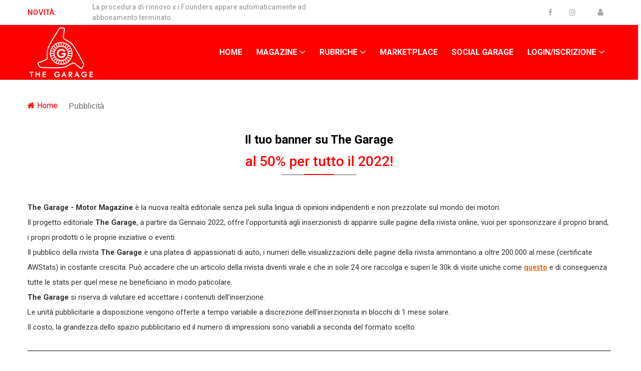

--- FILE ---
content_type: text/html; charset=UTF-8
request_url: https://thegarage.media/pubblicita.php
body_size: 3881
content:
<!DOCTYPE html>
<html lang="it-IT" prefix="og: https://ogp.me/ns#">
<head>
	<meta charset="iso-8859-1"/>
	<meta charset="UTF-8">
	<meta http-equiv="Content-Type" content="text/html;charset=utf-8">
	<meta http-equiv="X-UA-Compatible" content="IE=edge">
    <meta name="viewport" content="width=device-width, initial-scale=1, shrink-to-fit=no">
	
	<title>The Garage - La tua pubblicità con noi</title>
	<meta name="description" content="Fai conoscere la tua attività agli appassionati di auto" />

	<link rel="canonical" href="https://thegarage.media/pubblicita.php" />
    <link rel="shortcut icon" href="/favicon.ico" type="image/x-icon">
	<link rel="icon" href="/favicon.ico" type="image/x-icon">
	<link rel="apple-touch-icon" href="img/apple-touch-icon.png" />
	
	<meta property="og:site_name" content="The Garage | Motor Magazine" />
    <meta property="og:title" content="The Garage - La tua pubblicità con noi" />
	<meta property="og:description" content="Fai conoscere la tua attività agli appassionati di auto" />
	<meta property="og:url" content="https://thegarage.media/pubblicita.php" />
	<meta property="og:image" content="https://thegarage.media/images/banner_squared.jpg" />
	<meta property="og:type" content="website" />
	<meta name="twitter:card" content="summary" />
	<meta name="twitter:title" content="The Garage - La tua pubblicità con noi" />
	<meta name="twitter:description" content="Fai conoscere la tua attività agli appassionati di auto" />
	<meta name="twitter:image" content="https://thegarage.media/images/banner_squared.jpg" />
	
    <!-- Stylesheet -->
    <link rel="stylesheet" href="style.css">
	
	<!-- SLIDER -->
	<link rel="stylesheet" type="text/css" href="fonts/font-awesome-4.7.0/css/font-awesome.min.css">
	<link rel="stylesheet" type="text/css" href="vendor/animate/animate.css">
	<link rel="stylesheet" type="text/css" href="vendor/animsition/css/animsition.min.css">
	<link rel="stylesheet" type="text/css" href="vendor/slick/slick.css">
	<link rel="stylesheet" type="text/css" href="vendor/lightbox2/css/lightbox.min.css">
	<link rel="stylesheet" type="text/css" href="css/util.css">
	<link rel="stylesheet" type="text/css" href="css/mainz.css">
	
	<!-- Adsense library -->


<!-- Global site tag (gtag.js) - Google Analytics -->


</head><body>
    <!-- Preloader -->
    <div class="preloader d-flex align-items-center justify-content-center">
        <div class="lds-ellipsis">
            <div></div>
            <div></div>
            <div></div>
            <div></div>
        </div>
    </div>
<!-- ##### Header Area Start ##### -->
    <header class="header-area">
        <!-- Top Header Area -->
        <div class="top-header-area">
            <div class="container">
                <div class="row align-items-center">
				
                    <div class="col-12 col-md-6">
                        <div class="breaking-news-area d-flex align-items-center">
                            <div class="news-title">
                                <p>Novità:</p>
                            </div>
                            <div id="breakingNewsTicker" class="ticker">
                                <ul>
									<li><a href="#">La procedura di rinnovo x i Founders appare automaticamente ad abbonamento terminato.</a></li>
                                </ul>
                            </div>
                        </div>
                    </div>
					
                    <div class="col-12 col-md-6">
                        <div class="top-meta-data d-flex align-items-center justify-content-end">
                            <div class="top-social-info">
                                <a href="https://www.facebook.com/thegaragemediamotor" target="_blank"><i class="fa fa-facebook"></i></a>
                                <a href="https://www.instagram.com/thegarage.media/" target="_blank"><i class="fa fa-instagram"></i></a>
                            </div>
							<a href="login.php" class="login-btn"><i class="fa fa-user" aria-hidden="true"></i></a>
                        </div>
                    </div>
					
                </div>
            </div>
        </div>

        <!-- Navbar Area -->
        <div class="vizew-main-menu" id="sticker">
            <div class="classy-nav-container breakpoint-off">
                <div class="container">

                    <!-- Menu -->
                    <nav class="classy-navbar justify-content-between" id="vizewNav">

                        <!-- Nav brand -->
<a href='index.php' class='nav-brand'><img src='img/core-img/logo.png' alt=''></a>                        <!-- Navbar Toggler -->
                        <div class="classy-navbar-toggler">
                            <span class="navbarToggler"><span></span><span></span><span></span></span>
                        </div>

                        <div class="classy-menu">

                            <!-- Close Button -->
                            <div class="classycloseIcon">
                                <div class="cross-wrap"><span class="top"></span><span class="bottom"></span></div>
                            </div>

                            <!-- Nav Start -->
                            <div class="classynav">
                                <ul>
									<li ><a href="index.php">Home</a></li>
                                    <li ><a href="javascript:void();">Magazine</a>
                                        <ul class="dropdown">
											<li><a href="magazine.php">- Tutti i contributi</a></li>
<li><a href="/magazine/attualit">- Attualità (260)</a></li>										
<li><a href="/magazine/auto-artigianali">- Auto Artigianali (35)</a></li>										
<li><a href="/magazine/classic">- Classic (99)</a></li>										
<li><a href="/magazine/curiosit">- Curiosit&agrave; (255)</a></li>										
<li><a href="/magazine/elettrico">- Elettrico (89)</a></li>										
<li><a href="/magazine/eventi">- Eventi (27)</a></li>										
<li><a href="/magazine/fuoristrada">- Fuoristrada (25)</a></li>										
<li><a href="/magazine/merdomacchine">- Merdomacchine (2)</a></li>										
<li><a href="/magazine/moderne">- Moderne (73)</a></li>										
<li><a href="/magazine/racing">- Racing (47)</a></li>										
<li><a href="/magazine/storie">- Storie (29)</a></li>										
<li><a href="/magazine/supercars">- Supercars (68)</a></li>										
<li><a href="/magazine/youngtimers">- Youngtimers (38)</a></li>										
										
                                        </ul>
                                    </li>
									
									<li ><a href="magazine.php">Rubriche</a>
                                        <ul class="dropdown">
<li><a href="/magazine/tg-garage">- TG Garage (112)</a></li><li><a href="/magazine/greg-on-the-road">- Greg on the Road (40)</a></li><li><a href="/magazine/viral">- Viral (7)</a></li><li><a href="/magazine/5-auto-in-garage">- 5 auto in garage (6)</a></li><li><a href="/magazine/school-garage">- School Garage (18)</a></li><li><a href="/magazine/the-best-of-greg">- The Best Of Greg (55)</a></li><li><a href="/magazine/sagaris-project">- Sagaris Project (23)</a></li><li><a href="/magazine_categoria.php?idc=32">- Tuscan Roadster Project (2)</a></li><li><a href="/magazine/made-in-the-garage">- MADE in THE GARAGE (3)</a></li></ul></li>									<!-- <li ><a href="autori.php">Autori</a></li> 
									<li ><a href="magazine_highlights.php">Highlights</a></li>-->
									<li ><a href="marketplace.php">Marketplace</a></li>
									<li ><a href="social_garage.php">Social Garage</a></li>
								
									
	
									<li ><a href="deck.php">Login/Iscrizione</a>
                                        <ul class="dropdown">
<li><a href="login.php">- Login</a></li><li><a href="iscrizione.php">- Iscriviti</a></li>							
                                        </ul>
                                    </li>
                                </ul>
                            </div>
                            <!-- Nav End -->
							
                        </div>
                    </nav>
					
                </div>
				
            </div>
        </div>
    </header>
    <!-- ##### Header Area End ##### -->    <!-- ##### Breadcrumb Area Start ##### -->
    <div class="vizew-breadcrumb">
        <div class="container">
            <div class="row">
                <div class="col-12">
                    <nav aria-label="breadcrumb">
                        <ol class="breadcrumb">
                            <li class="breadcrumb-item"><a href="#"><i class="fa fa-home" aria-hidden="true"></i> Home</a></li>
							<li class="breadcrumb-item active" aria-current="page">Pubblicità</li>
                        </ol>
                    </nav>
                </div>
            </div>
        </div>
    </div>
    <!-- ##### Breadcrumb Area End ##### -->

    <!-- ##### Post Details Area Start ##### -->
    <div class=" section-padding-50">
        <div class="container">
            <div class="row">
                <div class="col-12 col-lg-12 col-xl-12">
                        <div class="section-heading">
                            <h4>Il tuo banner su The Garage</h4>
							<h3 style="color:red;">al 50% per tutto il 2022!</h3>
                            <div class="line"></div>
                        </div>
						<p>
						<b>The Garage - Motor Magazine</b> è la nuova realtà editoriale senza peli sulla lingua di opinioni indipendenti e non prezzolate sul mondo dei motori.<br>
						Il progetto editoriale <b>The Garage</b>, a partire da Gennaio 2022, offre l'opportunità agli inserzionisti di apparire sulle pagine della rivista online, vuoi per sponsorizzare il proprio brand, i propri prodotti o le proprie iniziative o eventi.<br>
						Il pubblico della rivista <b>The Garage</b> è una platea di appassionati di auto, i numeri delle visualizzazioni delle pagine della rivista ammontano a oltre 200.000 al mese (certificate AWStats) in costante crescita. Può accadere che un articolo della rivista diventi virale e che in sole 24 ore raccolga e superi le 30k di visite uniche come <a href="https://thegarage.media/magazine/binotto-il-silenzio-la-virt-dei-forti-e-tu-ti-sei-dimostrato-un-coglione-debole/" style="color:#e46400;" target="_blank"><b><u>questo</u></b></a> e di conseguenza tutte le stats per quel mese ne beneficiano in modo paticolare.<br> 
						<b>The Garage</b> si riserva di valutare ed accettare i contenuti dell'inserzione.<br>
						Le unità pubblicitarie a disposizione vengono offerte a tempo variabile a discrezione dell'inserzionista in blocchi di 1 mese solare.<br>
						Il costo, la grandezza dello spazio pubblicitario ed il numero di impressioni sono variabili a seconda del formato scelto.
						</p> 
                </div>
			</div>
			
			<hr style="border-top: 1px solid black;">
			
			<div class="row">
                <div class="col-5 col-md-5 col-lg-5 col-xl-5">
                    <div class="sidebar-area">
                        <div style="margin-bottom:15px;">
                            <div>
                                <img src="images/banner_header.jpg">
                            </div>
                        </div>
                    </div>
                </div>
				
				<div class="col-7 col-md-7 col-lg-7 col-xl-7">
				<h4>Banner Leaderboard in testata</h4>
                    <p>
					Il banner più grande e più visibile all'interno del sito, compare subito sotto il menu e prima dei contenuti, per i più esigenti.<br>Immagine in formato JPG o GIF.
					</p>
				<h5><strike>€ 1.000</strike> <span style="color:red">€ 500 al mese!</span></h5>
				<p>Richiedi a <a href="mailto:info@thegarage.media;" style="color:#e46400;">info@thegarage.media</a></p>
                </div>
			</div>
			
			<hr style="border-top: 1px solid black;">
			
			<div class="row">
                <div class="col-5 col-md-5 col-lg-5 col-xl-5">
                    <div class="sidebar-area">
                        <div style="margin-bottom:15px;">
                            <div>
                                <img src="images/banner_footer.jpg">
                            </div>
                        </div>
                    </div>
                </div>
				
				<div class="col-7 col-md-7 col-lg-7 col-xl-7">
				<h4>Banner Leaderboard a pie di sito</h4>
                    <p>
					Banner generoso e sempre visibile in tutte le pagine del sito.<br>Immagine in formato JPG o GIF.
					</p>
				<h5><strike>€ 700</strike> <span style="color:red">€ 350 al mese!</span></h5>
				<p>Richiedi a <a href="mailto:info@thegarage.media;" style="color:#e46400;">info@thegarage.media</a></p>
                </div>
			</div>
			
			<hr style="border-top: 1px solid black;">
			
			<div class="row">
                <div class="col-5 col-md-5 col-lg-5 col-xl-5">
                    <div class="sidebar-area">
                        <div style="margin-bottom:15px;">
                            <div>
                                <img src="images/banner_squared.jpg">
                            </div>
                        </div>
                    </div>
                </div>
				
				<div class="col-7 col-md-7 col-lg-7 col-xl-7">
				<h4>Banner Squared tra i contenuti</h4>
                    <p>
					Banner di forma squadrata o rettangolare che appare all'interno dei contenuti del sito internet.<br>Può apparire sia negli elenchi degli articoli, sia all'interno di un articolo.<br>Immagine in formato JPG o GIF.
					</p>
				<h5>a <strike>€ 400</strike> <span style="color:red">€ 200 al mese!</span></h5>
				<p>Richiedi a <a href="mailto:info@thegarage.media;" style="color:#e46400;">info@thegarage.media</a></p>
                </div>
			</div>
			
			<hr style="border-top: 1px solid black;">
			
			<div class="row">
				<div class="col-12 col-md-12 col-lg-12 col-xl-12">
				<h4>Soluzione personalizzata</h4>
                    <p>
					Se avete necessità di un formato o una soluzione comunicativa diversa contattateci alla email <a href="mailto:info@thegarage.media;" style="color:#e46400;">info@thegarage.media</a>
					</p>
				<h6>( *soluzione a costo variabile )</h6>
                </div>
			</div>
				
            </div>
        </div>
    </section>
    <!-- ##### Post Details Area End ##### -->

<div class="mag-breadcrumb" style="margin-bottom:5px;">
        <div class="container">
            <div class="row">
                <div class="col-12">
			

				</div>
            </div>
        </div>
    </div>

   <!-- ##### Footer Area Start ##### -->
    <footer class="footer-area">
        <div class="container">
            <div class="row">
                <div class="col-12 col-sm-6 col-xl-3">
                    <div class="footer-widget mb-30">
                        <a href="index.php" class="foo-logo d-block mb-4"><img src="img/core-img/logo.png" alt=""></a>
                    </div>
                </div>

<div class="col-12 col-sm-6 col-xl-3">
</div>
<div class="col-12 col-sm-6 col-xl-3">
</div>

                <div class="col-12 col-sm-6 col-xl-3">
                    <div class="footer-widget mb-30">
                        <div class="footer-social-area" style="text-align:right;">
                            <a href="https://www.facebook.com/thegaragemediamotor" class="facebook" target="_blank"><i class="fa fa-facebook"></i></a>
                            <a href="https://www.instagram.com/thegarage.media/" class="instagram" target="_blank"><i class="fa fa-instagram" target="_blank"></i></a>
                            <!-- <a href="#" class="twitter"><i class="fa fa-twitter" target="_blank"></i></a>
								<a href="#" class="linkedin"><i class="fa fa-linkedin" target="_blank"></i></a> -->
                        </div>
                    </div>
                </div>
            </div>
        </div>

        <!-- Copywrite Area -->
        <div class="copywrite-area">
            <div class="container">
                <div class="row align-items-center">
                    <!-- Copywrite Text -->
                    <div class="col-12 col-sm-5">
                        <p class="copywrite-text">
							Copyright &copy;<script>document.write(new Date().getFullYear());</script> All rights reserved <a href="https://thegarage.media" target="_blank">THE GARAGE MEDIA</a>
						</p>
                    </div>
					
					<div class="col-12 col-sm-2">
                        <p class="copywrite-text">
							 <a href="/pubblicita.php"><u>Per pubblicità</u></a>
						</p>
                    </div>
                    <div class="col-12 col-sm-5">
                        <nav class="footer-nav">
                            <ul>
                                <li><a href="mailto:info@thegarage.media;">info@thegarage.media</a></li>
								<li><a href="privacy_thegarage.php">Privacy Policy & Termini e Condizioni</a></li>
                            </ul>
                        </nav>
                    </div>
                </div>
            </div>
        </div>
    </footer>
    <!-- ##### Footer Area End ##### -->

    <!-- ##### All Javascript Script ##### -->
    <!-- jQuery-2.2.4 js -->
    <script src="js/jquery/jquery-2.2.4.min.js"></script>
    <!-- Popper js -->
    <script src="js/bootstrap/popper.min.js"></script>
    <!-- Bootstrap js -->
    <script src="js/bootstrap/bootstrap.min.js"></script>
    <!-- All Plugins js -->
    <script src="js/plugins/plugins.js"></script>
    <!-- Active js -->
    <script src="js/active.js"></script>
	<link href="css/jquery-ui.css" rel="stylesheet" type="text/css"/>
    <script src="js/jquery-ui.min.js"></script>
	
	<!-- SLIDER -->
	<script type="text/javascript" src="vendor/animsition/js/animsition.min.js"></script>
	<script type="text/javascript" src="vendor/bootstrap/js/bootstrap.min.js"></script>
	<script type="text/javascript" src="vendor/slick/slick.min.js"></script>
	<script type="text/javascript" src="js/slick-custom.js"></script>
	<script src="js/main.js"></script>

</body>
</html>
 

--- FILE ---
content_type: text/css
request_url: https://thegarage.media/style.css
body_size: 7890
content:
/* Master Stylesheet */
/* :: 1.0 Import Fonts */
@import url("https://fonts.googleapis.com/css?family=Roboto:300,400,500,700,900");
/* :: 2.0 Import All CSS Plugins */
@import url(css/bootstrap.min.css);
@import url(css/classy-nav.css);
@import url(css/font-awesome.min.css);
@import url(css/themify-icons.css);
@import url(css/owl.carousel.min.css);
@import url(css/animate.css);
@import url(css/magnific-popup.css);
* {
  margin: 0;
  padding: 0; }

body {
  font-family: "Roboto", sans-serif;
  font-size: 13px;
  background-color: #fff;
  color: #666; }

h1,
h2,
h3,
h4,
h5,
h6 {
  font-family: "Roboto", sans-serif;
  color: #000;
  line-height: 1.3;
  font-weight: 500; }

p {
  font-family: "Roboto", sans-serif;
  color: #333;
  font-size: 15px;
  line-height: 2;
  font-weight: 400; }

a,
a:hover,
a:focus {
  -webkit-transition-duration: 500ms;
  -o-transition-duration: 500ms;
  transition-duration: 500ms;
  text-decoration: none;
  outline: 0 solid transparent;
  color: #a6a6a6;
  font-weight: 500;
  font-size: 14px;
  font-family: "Roboto", sans-serif; }

ul {
  margin: 0; }
  ul li {
    list-style: none; }

img {
  height: auto;
  max-width: 100%; }

.bg-img {
  background-position: center center;
  background-size: cover;
  background-repeat: no-repeat; }

.bg-white {
  background-color: #ffffff !important; }

.bg-dark {
  background-color: #000000 !important; }

.bg-transparent {
  background-color: transparent !important; }

.bg-gray {
  background-color: #f2f4f5; }

.font-bold {
  font-weight: 700; }

.font-light {
  font-weight: 300; }

.bg-overlay {
  position: relative;
  z-index: 2;
  background-position: center center;
  background-size: cover; }
  .bg-overlay::after {
    background-color: rgba(0, 0, 0, 0.5);
    position: absolute;
    z-index: -1;
    top: 0;
    left: 0;
    width: 100%;
    height: 100%;
    content: ""; }

.bg-fixed {
  background-attachment: fixed !important; }

input:focus {
  outline-style: none;
  box-shadow: none;
  border-color: transparent; }

.mt-15 {
  margin-top: 15px !important; }

.mt-30 {
  margin-top: 30px !important; }

.mt-50 {
  margin-top: 50px !important; }

.mt-70 {
  margin-top: 70px !important; }

.mt-100 {
  margin-top: 100px !important; }

.mb-15 {
  margin-bottom: 15px !important; }

.mb-30 {
  margin-bottom: 30px !important; }

.mb-50 {
  margin-bottom: 50px !important; }

.mb-70 {
  margin-bottom: 70px !important; }

.mb-80 {
  margin-bottom: 80px !important; }

.mb-100 {
  margin-bottom: 100px !important; }

.ml-15 {
  margin-left: 15px !important; }

.ml-30 {
  margin-left: 30px !important; }

.ml-50 {
  margin-left: 50px !important; }

.mr-15 {
  margin-right: 15px !important; }

.mr-30 {
  margin-right: 30px !important; }

.mr-50 {
  margin-right: 50px !important; }

.p-15 {
  padding: 15px !important; }

.p-30 {
  padding: 30px !important; }

.p-50 {
  padding: 50px !important; }

.pb-70 {
  padding-bottom: 70px !important; }

.px-30 {
  padding-left: 30px !important;
  padding-right: 30px !important; }

.pt-30 {
  padding-top: 30px; }

.section-padding-80 {
  padding-top: 80px;
  padding-bottom: 80px; }

.section-padding-80-0 {
  padding-top: 80px;
  padding-bottom: 0; }

.section-padding-0-80 {
  padding-top: 0;
  padding-bottom: 80px; }

.preloader {
  background-color: #222627;
  width: 100%;
  height: 100%;
  position: fixed;
  top: 0;
  left: 0;
  right: 0;
  z-index: 99999; }

.lds-ellipsis {
  display: inline-block;
  position: relative;
  width: 64px;
  height: 64px; }

.lds-ellipsis div {
  position: absolute;
  top: 27px;
  width: 11px;
  height: 11px;
  border-radius: 50%;
  background: #ffffff;
  animation-timing-function: cubic-bezier(0, 1, 1, 0); }

.lds-ellipsis div:nth-child(1) {
  left: 6px;
  animation: lds-ellipsis1 0.6s infinite; }

.lds-ellipsis div:nth-child(2) {
  left: 6px;
  animation: lds-ellipsis2 0.6s infinite; }

.lds-ellipsis div:nth-child(3) {
  left: 26px;
  animation: lds-ellipsis2 0.6s infinite; }

.lds-ellipsis div:nth-child(4) {
  left: 45px;
  animation: lds-ellipsis3 0.6s infinite; }

@keyframes lds-ellipsis1 {
  0% {
    transform: scale(0); }
  100% {
    transform: scale(1); } }
@keyframes lds-ellipsis3 {
  0% {
    transform: scale(1); }
  100% {
    transform: scale(0); } }
@keyframes lds-ellipsis2 {
  0% {
    transform: translate(0, 0); }
  100% {
    transform: translate(19px, 0); } }
.section-heading {
  position: relative;
  z-index: 1;
  margin-bottom: 50px;
  text-align: center; }
  .section-heading h4 {
    font-weight: 700;
    margin-bottom: 10px; }
    @media only screen and (max-width: 767px) {
      .section-heading h4 {
        font-size: 20px; } }
  .section-heading .line {
    width: 150px;
    height: 1px;
    background-color: #4e5152;
    margin: 0 auto;
    position: relative;
    z-index: 1; }
    .section-heading .line::after {
      width: 60px;
      height: 2px;
      background-color: #ff0000;
      content: '';
      position: absolute;
      bottom: 0;
      left: 50%;
      margin-left: -30px; }
  .section-heading.style-2 {
    text-align: left; }
    .section-heading.style-2 .line {
      width: 100%; }
      .section-heading.style-2 .line::after {
        left: 0;
        margin-left: 0; }

#scrollUp {
  background-color: #0f1112;
  border-radius: 0;
  bottom: 50px;
  color: #ffffff;
  font-size: 14px;
  height: 40px;
  line-height: 42px;
  right: 50px;
  text-align: center;
  width: 40px;
  border-radius: 0%;
  -webkit-transition-duration: 500ms;
  -o-transition-duration: 500ms;
  transition-duration: 500ms;
  box-shadow: 0 0 20px 0 rgba(0, 0, 0, 0.15); }
  #scrollUp:hover, #scrollUp:focus {
    background-color: #ff0000;
    color: #ffffff; }
  @media only screen and (max-width: 767px) {
    #scrollUp {
      bottom: 30px;
      right: 30px;
      line-height: 32px;
      width: 30px;
      height: 30px; } }

.vizew-btn {
  background-color: #ff0000;
  -webkit-transition-duration: 500ms;
  -o-transition-duration: 500ms;
  transition-duration: 500ms;
  position: relative;
  z-index: 1;
  display: inline-block;
  min-width: 160px;
  height: 50px;
  color: #ffffff;
  border-radius: 0;
  padding: 0 30px;
  font-size: 16px;
  line-height: 50px;
  font-weight: 500;
  text-transform: capitalize; }
  .vizew-btn:hover, .vizew-btn:focus {
    font-size: 16px;
    font-weight: 500;
    background-color: #0f1112;
    color: #ffffff;
    box-shadow: none; }

.top-header-area {
  position: relative;
  z-index: 1;
  width: 100%;
  height: 50px; }
  @media only screen and (max-width: 767px) {
    .top-header-area {
      height: auto; } }
  .top-header-area .breaking-news-area {
    position: relative;
    z-index: 1; }
    @media only screen and (max-width: 767px) {
      .top-header-area .breaking-news-area {
        height: 50px;
        border-bottom: 1px solid #393c3d; } }
    .top-header-area .breaking-news-area .news-title {
      min-width: 115px; }
      @media only screen and (min-width: 768px) and (max-width: 991px) {
        .top-header-area .breaking-news-area .news-title {
          min-width: 100px; } }
      @media only screen and (max-width: 767px) {
        .top-header-area .breaking-news-area .news-title {
          min-width: 100px; } }
      .top-header-area .breaking-news-area .news-title p {
        margin-bottom: 0;
        font-weight: 500;
        color: #ff0000;
        text-transform: uppercase; }
        @media only screen and (min-width: 768px) and (max-width: 991px) {
          .top-header-area .breaking-news-area .news-title p {
            font-size: 12px; } }
        @media only screen and (max-width: 767px) {
          .top-header-area .breaking-news-area .news-title p {
            font-size: 12px; } }
    .top-header-area .breaking-news-area .ticker {
      width: 100%;
      text-align: left;
      position: relative;
      overflow: hidden;
      padding-left: 15px; }
      @media only screen and (min-width: 768px) and (max-width: 991px) {
        .top-header-area .breaking-news-area .ticker {
          padding-left: 8px; } }
      .top-header-area .breaking-news-area .ticker ul {
        width: 100%;
        position: relative;
        z-index: 1; }
        .top-header-area .breaking-news-area .ticker ul li {
          display: none;
          width: 100%;
          font-weight: 400; }
          .top-header-area .breaking-news-area .ticker ul li a {
            display: block;
            color: #a6a6a6; }
            @media only screen and (min-width: 992px) and (max-width: 1199px) {
              .top-header-area .breaking-news-area .ticker ul li a {
                font-size: 12px; } }
            @media only screen and (min-width: 768px) and (max-width: 991px) {
              .top-header-area .breaking-news-area .ticker ul li a {
                font-size: 11px; } }
            @media only screen and (max-width: 767px) {
              .top-header-area .breaking-news-area .ticker ul li a {
                font-size: 12px; } }
            .top-header-area .breaking-news-area .ticker ul li a:hover, .top-header-area .breaking-news-area .ticker ul li a:focus {
              color: #ff0000; }
  .top-header-area .top-social-info {
    position: relative;
    z-index: 1;
    margin-right: 15px; }
    .top-header-area .top-social-info a {
      display: inline-block;
      padding: 0 15px; }
      @media only screen and (min-width: 992px) and (max-width: 1199px) {
        .top-header-area .top-social-info a {
          padding: 0 8px; } }
      @media only screen and (min-width: 768px) and (max-width: 991px) {
        .top-header-area .top-social-info a {
          padding: 0 5px;
          font-size: 13px; } }
      @media only screen and (max-width: 767px) {
        .top-header-area .top-social-info a {
          padding: 0 5px;
          font-size: 12px; } }
      @media only screen and (min-width: 576px) and (max-width: 767px) {
        .top-header-area .top-social-info a {
          padding: 0 10px; } }
      .top-header-area .top-social-info a:hover, .top-header-area .top-social-info a:focus {
        color: #ff0000; }
  .top-header-area .top-search-area {
    position: relative;
    z-index: 1; }
    .top-header-area .top-search-area form {
      position: relative;
      z-index: 1;
      border-left: 1px solid #393c3d;
      border-right: 1px solid #393c3d; }
      @media only screen and (max-width: 767px) {
        .top-header-area .top-search-area form {
          border-left: none;
          border-right: none; } }
      .top-header-area .top-search-area form input {
        -webkit-transition-duration: 500ms;
        -o-transition-duration: 500ms;
        transition-duration: 500ms;
        width: 250px;
        height: 50px;
        border: none;
        color: #a6a6a6;
        font-size: 14px;
        font-style: italic;
        padding: 0 20px;
        background-color: transparent; }
        @media only screen and (min-width: 992px) and (max-width: 1199px) {
          .top-header-area .top-search-area form input {
            width: 200px; } }
        @media only screen and (min-width: 768px) and (max-width: 991px) {
          .top-header-area .top-search-area form input {
            width: 150px; } }
        @media only screen and (max-width: 767px) {
          .top-header-area .top-search-area form input {
            width: 115px;
            padding: 0; } }
        @media only screen and (min-width: 480px) and (max-width: 767px) {
          .top-header-area .top-search-area form input {
            width: 230px;
            padding: 0; } }
        @media only screen and (min-width: 576px) and (max-width: 767px) {
          .top-header-area .top-search-area form input {
            width: 260px;
            padding: 0; } }
        .top-header-area .top-search-area form input:focus {
          box-shadow: none; }
      .top-header-area .top-search-area form button {
        position: absolute;
        width: auto;
        height: 50px;
        background-color: transparent;
        top: 50%;
        right: 20px;
        font-size: 16px;
        z-index: 99;
        border: none;
        cursor: pointer;
        color: #333;
        padding: 0;
        -webkit-transform: translateY(-50%);
        -ms-transform: translateY(-50%);
        transform: translateY(-50%); }
        .top-header-area .top-search-area form button:focus {
          box-shadow: none; }
        .top-header-area .top-search-area form button:hover {
          color: #ff0000; }
  .top-header-area .login-btn {
    position: relative;
    z-index: 1;
    padding: 0 15px;
    height: 50px;
    line-height: 50px;
    font-size: 16px;
    text-align: center; }
    .top-header-area .login-btn:hover, .top-header-area .login-btn:focus {
      color: #ff0000; }

.header-area {
  position: relative;
  z-index: 1000;
  width: 100%; }
  .header-area .vizew-main-menu {
    position: relative;
    width: 100%; }
    .header-area .vizew-main-menu .classy-nav-container {
      background-color: #ff0000; }
    .header-area .vizew-main-menu .classy-navbar {
      padding: 0;
      height: 110px; }
      @media only screen and (min-width: 992px) and (max-width: 1199px) {
        .header-area .vizew-main-menu .classy-navbar {
          height: 110px; } }
      @media only screen and (min-width: 768px) and (max-width: 991px) {
        .header-area .vizew-main-menu .classy-navbar {
          height: 110px; } }
      @media only screen and (max-width: 767px) {
        .header-area .vizew-main-menu .classy-navbar {
          height: 110px; } }
      .header-area .vizew-main-menu .classy-navbar .nav-brand {
        max-width: 150px; 
		}
        @media only screen and (min-width: 992px) and (max-width: 1199px) {
          .header-area .vizew-main-menu .classy-navbar .nav-brand {
            max-width: 150px; } }
        @media only screen and (max-width: 767px) {
          .header-area .vizew-main-menu .classy-navbar .nav-brand {
            max-width: 130px; } }
      .header-area .vizew-main-menu .classy-navbar .classynav ul li a { /* voce menu principale */
        font-weight: 700;
        text-transform: uppercase;
        font-size: 16px;
        color: #fff;
        height: 110px;
        line-height: 110px;
        border-bottom: 3px solid transparent; }
        @media only screen and (min-width: 992px) and (max-width: 1199px) {
          .header-area .vizew-main-menu .classy-navbar .classynav ul li a {
            height: 110px;
            line-height: 110px;
            font-size: 14px; } }
        @media only screen and (min-width: 768px) and (max-width: 991px) {
          .header-area .vizew-main-menu .classy-navbar .classynav ul li a {
            height: 35px;
            line-height: 35px;
            font-size: 14px;
            background-color: #222627;
            border-bottom: none; } }
        @media only screen and (max-width: 767px) {
          .header-area .vizew-main-menu .classy-navbar .classynav ul li a {
            height: 35px;
            line-height: 35px;
            font-size: 14px;
            background-color: #222627;
            border-bottom: none; } }
        .header-area .vizew-main-menu .classy-navbar .classynav ul li a:hover, .header-area .vizew-main-menu .classy-navbar .classynav ul li a:focus {
          color: #ccc;
          border-bottom-color: #ffffff; }
          @media only screen and (min-width: 768px) and (max-width: 991px) {
            .header-area .vizew-main-menu .classy-navbar .classynav ul li a:hover, .header-area .vizew-main-menu .classy-navbar .classynav ul li a:focus {
              color: #ff0000; } }
          @media only screen and (max-width: 767px) {
            .header-area .vizew-main-menu .classy-navbar .classynav ul li a:hover, .header-area .vizew-main-menu .classy-navbar .classynav ul li a:focus {
              color: #ff0000; } }
        .header-area .vizew-main-menu .classy-navbar .classynav ul li a::after {
          color: #ffffff; }
      .header-area .vizew-main-menu .classy-navbar .classynav ul li ul li a {
        text-transform: capitalize;
        padding: 0 20px;
        font-size: 14px;
        color: #0f1112;
        line-height: 34px;
        height: 35px; }
        @media only screen and (min-width: 768px) and (max-width: 991px) {
          .header-area .vizew-main-menu .classy-navbar .classynav ul li ul li a {
            color: #a6a6a6; } }
        @media only screen and (max-width: 767px) {
          .header-area .vizew-main-menu .classy-navbar .classynav ul li ul li a {
            color: #a6a6a6; } }
        .header-area .vizew-main-menu .classy-navbar .classynav ul li ul li a::after {
          color: #0f1112; }
        .header-area .vizew-main-menu .classy-navbar .classynav ul li ul li a:hover, .header-area .vizew-main-menu .classy-navbar .classynav ul li ul li a:focus {
          color: #ff0000; }
      .header-area .vizew-main-menu .classy-navbar .classynav ul li.active a {
        border-bottom-color: #ffffff; }
        @media only screen and (min-width: 768px) and (max-width: 991px) {
          .header-area .vizew-main-menu .classy-navbar .classynav ul li.active a {
            border-bottom-color: transparent; } }
        @media only screen and (max-width: 767px) {
          .header-area .vizew-main-menu .classy-navbar .classynav ul li.active a {
            border-bottom-color: transparent; } }
  .header-area .classy-navbar-toggler .navbarToggler span {
    background-color: #ffffff; }
  .header-area .is-sticky .vizew-main-menu {
    z-index: 9999;
    box-shadow: 0 5px 50px 0 rgba(0, 0, 0, 0.2); }

.breakpoint-on .classynav {
  padding-top: 70px;
  padding-bottom: 70px; }
.breakpoint-on .classy-navbar .classy-menu {
  background-color: #222627;
  box-shadow: 0 0 20px 0 rgba(255, 255, 255, 0.2); }
.breakpoint-on .classynav ul li .megamenu .single-mega.cn-col-4 {
  padding: 0;
  border-bottom: 1px solid #393c3d; }
.breakpoint-on .classycloseIcon .cross-wrap span {
  background: #ffffff; }

.hero-area {
  position: relative;
  z-index: 1;
  width: 100%; }

.vizew-nav-tab {
  position: relative;
  z-index: 1;
  background-color: #393c3d;
  width: 100%;
  height: 500px;
  overflow-x: hidden;
  overflow-y: scroll; }
  @media only screen and (min-width: 992px) and (max-width: 1199px) {
    .vizew-nav-tab {
      height: 400px; } }
  @media only screen and (min-width: 768px) and (max-width: 991px) {
    .vizew-nav-tab {
      height: 350px; } }
  @media only screen and (max-width: 767px) {
    .vizew-nav-tab {
      height: 300px; } }
  .vizew-nav-tab .nav-link {
    padding: 0;
    padding: 15px 20px;
    border-left: 4px solid transparent; }
    .vizew-nav-tab .nav-link.active {
      background-color: #4d5051;
      border-left-color: #ff0000; }

.vizew-breadcrumb {
  position: relative;
  z-index: 1;
  padding-top: 40px;
  padding-bottom: 40px; }
  .vizew-breadcrumb .breadcrumb {
    padding: 0;
    margin-bottom: 0;
    background-color: transparent;
    border-radius: 0; }
    .vizew-breadcrumb .breadcrumb .breadcrumb-item {
      color: #666;
      font-size: 16px;
      font-weight: 400; }
      @media only screen and (min-width: 992px) and (max-width: 1199px) {
        .vizew-breadcrumb .breadcrumb .breadcrumb-item {
          font-size: 14px; } }
      @media only screen and (min-width: 768px) and (max-width: 991px) {
        .vizew-breadcrumb .breadcrumb .breadcrumb-item {
          font-size: 14px; } }
      @media only screen and (max-width: 767px) {
        .vizew-breadcrumb .breadcrumb .breadcrumb-item {
          font-size: 12px; } }
      .vizew-breadcrumb .breadcrumb .breadcrumb-item a {
        color: #ff0000;
        font-size: 16px;
        font-weight: 400; }
        @media only screen and (min-width: 992px) and (max-width: 1199px) {
          .vizew-breadcrumb .breadcrumb .breadcrumb-item a {
            font-size: 14px; } }
        @media only screen and (min-width: 768px) and (max-width: 991px) {
          .vizew-breadcrumb .breadcrumb .breadcrumb-item a {
            font-size: 14px; } }
        @media only screen and (max-width: 767px) {
          .vizew-breadcrumb .breadcrumb .breadcrumb-item a {
            font-size: 12px; } }
        .vizew-breadcrumb .breadcrumb .breadcrumb-item a:hover, .vizew-breadcrumb .breadcrumb .breadcrumb-item a:focus {
          font-weight: 400;
          color: #ff0000; }
  .vizew-breadcrumb .breadcrumb-item + .breadcrumb-item::before {
    content: "\f105";
    font-family: "FontAwesome";
    color: #fff; }

.single-blog-post {
  position: relative;
  z-index: 1;
  margin-bottom: 20px; }
  .single-blog-post:last-child {
    margin-bottom: 0; }
  .single-blog-post .post-thumbnail {
    position: relative;
    z-index: 1;
    -webkit-box-flex: 0;
    -ms-flex: 0 0 100px;
    flex: 0 0 100px;
    max-width: 100px;
    width: 100px; }
    @media only screen and (min-width: 992px) and (max-width: 1199px) {
      .single-blog-post .post-thumbnail {
        -webkit-box-flex: 0;
        -ms-flex: 0 0 80px;
        flex: 0 0 80px;
        max-width: 80px;
        width: 80px; } }
    @media only screen and (min-width: 768px) and (max-width: 991px) {
      .single-blog-post .post-thumbnail {
        -webkit-box-flex: 0;
        -ms-flex: 0 0 80px;
        flex: 0 0 80px;
        max-width: 80px;
        width: 80px; } }
    @media only screen and (max-width: 767px) {
      .single-blog-post .post-thumbnail {
        -webkit-box-flex: 0;
        -ms-flex: 0 0 80px;
        flex: 0 0 80px;
        max-width: 80px;
        width: 80px; } }
    .single-blog-post .post-thumbnail img {
      width: 100%; }
  .single-blog-post .post-content {
    position: relative;
    z-index: 1;
    padding-left: 20px; }
    .single-blog-post .post-content .post-title {
      color: #000;
      margin-bottom: 5px;
      display: block;
      font-size: 16px;
      font-weight: 700; }
      @media only screen and (min-width: 992px) and (max-width: 1199px) {
        .single-blog-post .post-content .post-title {
          font-size: 14px; } }
      @media only screen and (min-width: 768px) and (max-width: 991px) {
        .single-blog-post .post-content .post-title {
          font-size: 13px; } }
      @media only screen and (max-width: 767px) {
        .single-blog-post .post-content .post-title {
          font-size: 13px; } }
      .single-blog-post .post-content .post-title:hover, .single-blog-post .post-content .post-title:hover {
        color: #ff0000; }
    .single-blog-post .post-content .post-meta a {
      display: inline-block;
      color: #595959;
      font-size: 12px; }
      .single-blog-post .post-content .post-meta a:hover, .single-blog-post .post-content .post-meta a:hover {
        color: #ffffff; }
  .single-blog-post.style-2 {
    margin-bottom: 0; }
    .single-blog-post.style-2 .post-thumbnail {
      position: relative;
      z-index: 1;
      -webkit-box-flex: 0;
      -ms-flex: 0 0 110px;
      flex: 0 0 110px;
      max-width: 110px;
      width: 110px; }
      @media only screen and (min-width: 768px) and (max-width: 991px) {
        .single-blog-post.style-2 .post-thumbnail {
          -webkit-box-flex: 0;
          -ms-flex: 0 0 80px;
          flex: 0 0 80px;
          max-width: 80px;
          width: 80px; } }
      @media only screen and (max-width: 767px) {
        .single-blog-post.style-2 .post-thumbnail {
          -webkit-box-flex: 0;
          -ms-flex: 0 0 80px;
          flex: 0 0 80px;
          max-width: 80px;
          width: 80px; } }
      .single-blog-post.style-2 .post-thumbnail img {
        width: 100%; }
    .single-blog-post.style-2 .post-content {
      position: relative;
      z-index: 1;
      padding-left: 20px; }
      .single-blog-post.style-2 .post-content .post-title { /* menu video main screen */
        color: #ffffff;
        margin-bottom: 10px;
        display: block;
        font-weight: 700;
        font-size: 16px;
        line-height: 1.5; }
        @media only screen and (min-width: 992px) and (max-width: 1199px) {
          .single-blog-post.style-2 .post-content .post-title {
            font-size: 14px; } }
        @media only screen and (min-width: 768px) and (max-width: 991px) {
          .single-blog-post.style-2 .post-content .post-title {
            font-size: 13px; } }
        @media only screen and (max-width: 767px) {
          .single-blog-post.style-2 .post-content .post-title {
            font-size: 13px; } }
      .single-blog-post.style-2 .post-content .post-meta span {
        display: inline-block;
        color: #a6a6a6;
        font-size: 12px; }
  .single-blog-post.style-3 {
    margin-bottom: 0; }
    .single-blog-post.style-3 .post-thumbnail {
      position: relative;
      z-index: 1;
      -webkit-box-flex: 0;
      -ms-flex: 0 0 140px;
      flex: 0 0 140px;
      max-width: 140px;
      width: 140px; }
      @media only screen and (max-width: 767px) {
        .single-blog-post.style-3 .post-thumbnail {
          -webkit-box-flex: 0;
          -ms-flex: 0 0 100px;
          flex: 0 0 100px;
          max-width: 100px;
          width: 100px; } }
    .single-blog-post.style-3 .post-content .post-title {
      color: #000;
      margin-bottom: 15px;
      display: block;
      font-weight: 700;
      font-size: 16px;
      line-height: 1.5; }
      @media only screen and (max-width: 767px) {
        .single-blog-post.style-3 .post-content .post-title {
          font-size: 14px; } }
      .single-blog-post.style-3 .post-content .post-title:hover, .single-blog-post.style-3 .post-content .post-title:hover {
        color: #ff0000; }
    .single-blog-post.style-3 .post-content .post-meta span {
      display: inline-block;
      color: #a6a6a6;
      font-size: 12px; }

.single-feature-post.video-post {
  position: relative;
  z-index: 1;
  width: 100%;
  height: 500px; }
  @media only screen and (min-width: 992px) and (max-width: 1199px) {
    .single-feature-post.video-post {
      height: 420px; } }
  @media only screen and (min-width: 768px) and (max-width: 991px) {
    .single-feature-post.video-post {
      height: 400px; } }
	  @media only screen and (min-width: 561px) and (max-width: 767px) {
    .single-feature-post.video-post {
      height: 330px; } }
  @media only screen and (max-width: 560px) {
    .single-feature-post.video-post {
      height: 260px; } }
  .single-feature-post.video-post::before {
    content: "";
    position: absolute;
    height: 50%;
    width: 100%;
    z-index: 5;
    bottom: 0;
    left: 0;
    background: rgba(0, 0, 0, 0.5);
    background: -webkit-linear-gradient(bottom, rgba(0, 0, 0, 0.5) 0%, rgba(0, 0, 0, 0.01) 90%, rgba(0, 0, 0, 0) 100%);
    background: linear-gradient(to top, rgba(0, 0, 0, 0.5) 0%, rgba(0, 0, 0, 0.01) 90%, rgba(0, 0, 0, 0) 100%); }
  .single-feature-post.video-post .play-btn {
    position: absolute;
    margin-top: -30px;
    margin-left: -30px;
    top: 50%;
    left: 50%;
    width: 60px;
    height: 60px;
    font-size: 24px;
    background-color: #ff0000;
    border-radius: 50%;
    color: #ffffff;
    line-height: 60px;
    text-align: center;
    padding: 0 0 0 3px;
    z-index: 99; }
    @media only screen and (max-width: 767px) {
      .single-feature-post.video-post .play-btn {
        width: 50px;
        height: 50px;
        line-height: 50px;
        font-size: 20px; } }
    .single-feature-post.video-post .play-btn:hover, .single-feature-post.video-post .play-btn:focus {
      background-color: #0f1112; }
  .single-feature-post.video-post .post-content {
    position: absolute;
    left: 30px;
    bottom: 30px;
    z-index: 59;
    width: 80%; }
    @media only screen and (max-width: 767px) {
      .single-feature-post.video-post .post-content {
        left: 15px;
        bottom: 15px; } }
    .single-feature-post.video-post .post-content .post-title { /* titolo video main screen */
      font-size: 24px;
      display: block;
      color: #ffffff;
      margin-bottom: 10px; }
      @media only screen and (min-width: 768px) and (max-width: 991px) {
        .single-feature-post.video-post .post-content .post-title {
          font-size: 18px; } }
      @media only screen and (max-width: 767px) {
        .single-feature-post.video-post .post-content .post-title {
          font-size: 16px; } }
      .single-feature-post.video-post .post-content .post-title:hover, .single-feature-post.video-post .post-content .post-title:focus {
        color: #0f1112; }
    .single-feature-post.video-post .post-content .post-meta {
      position: relative;
      z-index: 1; }
      .single-feature-post.video-post .post-content .post-meta a {
        display: inline-block;
        margin-right: 30px;
        color: #ffffff; }
        .single-feature-post.video-post .post-content .post-meta a:hover, .single-feature-post.video-post .post-content .post-meta a:focus {
          color: #ff0000; }
  .single-feature-post.video-post .video-duration {
    display: inline-block;
    position: absolute;
    right: 30px;
    bottom: 30px;
    background-color: #0f1112;
    padding: 6px 12px;
    border-radius: 2px;
    font-size: 14px;
    color: #ffffff;
    line-height: 1;
    z-index: 79; }
	
	/* VIDEO POST COPIA */
.single-feature-post.videoz-post {
  position: relative;
  z-index: 1;
  width: 100%;
  height: 350px; }
  @media only screen and (min-width: 992px) and (max-width: 1199px) {
    .single-feature-post.videoz-post {
      height: 300px; } }
  @media only screen and (min-width: 768px) and (max-width: 991px) {
    .single-feature-post.videoz-post {
      height: 250px; } }
  @media only screen and (max-width: 767px) {
    .single-feature-post.videoz-post {
      height: 220px; } }
  .single-feature-post.videoz-post::before {
    content: "";
    position: absolute;
    height: 50%;
    width: 100%;
    z-index: 5;
    bottom: 0;
    left: 0;
    background: rgba(0, 0, 0, 0.5);
    background: -webkit-linear-gradient(bottom, rgba(0, 0, 0, 0.5) 0%, rgba(0, 0, 0, 0.01) 90%, rgba(0, 0, 0, 0) 100%);
    background: linear-gradient(to top, rgba(0, 0, 0, 0.5) 0%, rgba(0, 0, 0, 0.01) 90%, rgba(0, 0, 0, 0) 100%); }
  .single-feature-post.videoz-post .play-btn {
    position: absolute;
    margin-top: -30px;
    margin-left: -30px;
    top: 50%;
    left: 50%;
    width: 60px;
    height: 60px;
    font-size: 24px;
    background-color: #ff0000;
    border-radius: 50%;
    color: #ffffff;
    line-height: 60px;
    text-align: center;
    padding: 0 0 0 3px;
    z-index: 99; }
    @media only screen and (max-width: 767px) {
      .single-feature-post.videoz-post .play-btn {
        width: 50px;
        height: 50px;
        line-height: 50px;
        font-size: 20px; } }
    .single-feature-post.videoz-post .play-btn:hover, .single-feature-post.video-post .play-btn:focus {
      background-color: #0f1112; }
  .single-feature-post.videoz-post .post-content {
    position: absolute;
    left: 30px;
    bottom: 30px;
    z-index: 59;
    width: 80%; }
    @media only screen and (max-width: 767px) {
      .single-feature-post.videoz-post .post-content {
        left: 15px;
        bottom: 15px; } }
    .single-feature-post.videoz-post .post-content .post-title { /* titolo video main screen */
      font-size: 24px;
      display: block;
      color: #ffffff;
      margin-bottom: 10px; }
      @media only screen and (min-width: 768px) and (max-width: 991px) {
        .single-feature-post.videoz-post .post-content .post-title {
          font-size: 18px; } }
      @media only screen and (max-width: 767px) {
        .single-feature-post.videoz-post .post-content .post-title {
          font-size: 16px; } }
      .single-feature-post.videoz-post .post-content .post-title:hover, .single-feature-post.video-post .post-content .post-title:focus {
        color: #0f1112; }
    .single-feature-post.videoz-post .post-content .post-meta {
      position: relative;
      z-index: 1; }
      .single-feature-post.videoz-post .post-content .post-meta a {
        display: inline-block;
        margin-right: 30px;
        color: #ffffff; }
        .single-feature-post.videoz-post .post-content .post-meta a:hover, .single-feature-post.video-post .post-content .post-meta a:focus {
          color: #ff0000; }
  .single-feature-post.videoz-post .video-duration {
    display: inline-block;
    position: absolute;
    right: 30px;
    bottom: 30px;
    background-color: #0f1112;
    padding: 6px 12px;
    border-radius: 2px;
    font-size: 14px;
    color: #ffffff;
    line-height: 1;
    z-index: 79; }	
	/* FINE VIDEO POST COPIA */

.post-cata {
  background-color: #ff0000;
  padding: 8px 15px 6px;
  border-radius: 2px;
  border-style: 2px dotted solid;
  font-size: 12px;
  letter-spacing: 1px;
  text-transform: uppercase;
  border: none;
  color: #ffffff;
  /*line-height: 1;*/
  margin-bottom: 15px;
  display: inline-block; }
  .post-cata.cata-success {
    background-color: #3cb878; }
  .post-cata.cata-danger {
    background-color: #ff0000; }
  .post-cata.cata-primary {
    background-color: #1996ce; }
  .post-cata.cata-arancia {
    background-color: #e9c20b; }
  .post-cata.cata-maron {
    background-color: #a18b28; }
  .post-cata.cata-violet {
    background-color: #5f20ac; }
  .post-cata.cata-blue {
    background-color: #1b13be; }
  .post-cata.cata-militar {
    background-color: #508838; }
  .post-cata.cata-verde {
    background-color: #3e701d; }
  .post-cata.cata-celeste {
    background-color: #41d6d1; }
  .post-cata.cata-fucsia {
    background-color: #FF33CC; }
  .post-cata.cata-lime {
    background-color: #90ef01; }
  .post-cata.cata-official {
    background-color: #ff0000; }
	
  .post-cata:hover, .post-cata:focus {
    background-color: #0f1112;
    font-size: 12px; }
  .post-cata.cata-sm {
    font-size: 10px; }
    .post-cata.cata-sm:hover, .post-cata.cata-sm:focus {
      background-color: #0f1112;
      font-size: 10px; }

.single-post-area {
  position: relative;
  z-index: 1; }
  .single-post-area .post-thumbnail {
    position: relative;
    z-index: 1; }
    @media only screen and (min-width: 768px) and (max-width: 991px) {
      .single-post-area .post-thumbnail {
        margin-bottom: 30px; } }
    @media only screen and (max-width: 767px) {
      .single-post-area .post-thumbnail {
        margin-bottom: 30px; } }
    .single-post-area .post-thumbnail .video-duration {
      display: inline-block;
      position: absolute;
      right: 15px;
      bottom: 15px;
      background-color: #0f1112;
      padding: 6px 10px;
      border-radius: 2px;
      font-size: 14px;
      color: #ffffff;
      line-height: 1;
      z-index: 79; }
  .single-post-area .post-content {
    position: relative;
    z-index: 1;
    margin-top: 20px; }
    .single-post-area .post-content .post-title {
      display: block;
      color: #000;
      margin-bottom: 15px;
      font-size: 20px; }
      @media only screen and (min-width: 992px) and (max-width: 1199px) {
        .single-post-area .post-content .post-title {
          font-size: 18px; } }
      @media only screen and (min-width: 768px) and (max-width: 991px) {
        .single-post-area .post-content .post-title {
          font-size: 16px; } }
      @media only screen and (max-width: 767px) {
        .single-post-area .post-content .post-title {
          font-size: 18px; } }
      .single-post-area .post-content .post-title:hover, .single-post-area .post-content .post-title:focus {
        color: #ff0000; }
    .single-post-area .post-content .post-meta a {
      display: inline-block;
      margin-right: 20px; }
      .single-post-area .post-content .post-meta a:hover, .single-post-area .post-content .post-meta a:focus {
        color: #ff0000; }
      .single-post-area .post-content .post-meta a:last-child {
        margin-right: 0; }
    .single-post-area .post-content .post-meta .post-author {
      color: #595959; }
    .single-post-area .post-content .post-meta .post-date {
      color: #595959; }
    .single-post-area .post-content .post-meta i.fa-circle {
      color: #a6a6a6;
      font-size: 6px;
      margin-right: 20px; }
  .single-post-area.style-2 {
    margin-bottom: 30px;
    padding-bottom: 30px;
    border-bottom: 1px solid #393c3d; }

.featured-post-slides,
.sport-video-slides,
.business-video-slides {
  position: relative;
  z-index: 1; }
  .featured-post-slides .owl-prev,
  .featured-post-slides .owl-next,
  .sport-video-slides .owl-prev,
  .sport-video-slides .owl-next,
  .business-video-slides .owl-prev,
  .business-video-slides .owl-next {
    background-color: #1b1e1f;
    width: 30px;
    height: 30px;
    border-radius: 2px;
    font-size: 16px;
    color: #ffffff;
    text-align: center;
    line-height: 30px;
    -webkit-transition-duration: 500ms;
    -o-transition-duration: 500ms;
    transition-duration: 500ms;
    position: absolute;
    top: -88px;
    right: 38px; }
    .featured-post-slides .owl-prev:hover, .featured-post-slides .owl-prev:focus,
    .featured-post-slides .owl-next:hover,
    .featured-post-slides .owl-next:focus,
    .sport-video-slides .owl-prev:hover,
    .sport-video-slides .owl-prev:focus,
    .sport-video-slides .owl-next:hover,
    .sport-video-slides .owl-next:focus,
    .business-video-slides .owl-prev:hover,
    .business-video-slides .owl-prev:focus,
    .business-video-slides .owl-next:hover,
    .business-video-slides .owl-next:focus {
      background-color: #0e0f10; }
  .featured-post-slides .owl-next,
  .sport-video-slides .owl-next,
  .business-video-slides .owl-next {
    right: 0; }

.archive-catagory-view {
  position: relative;
  z-index: 1;
  padding-bottom: 15px;
  border-bottom: 1px solid #393c3d; }
  .archive-catagory-view .archive-catagory h4 {
    font-weight: 400;
    margin-bottom: 0; }
    .archive-catagory-view .archive-catagory h4 i {
      color: #ff0000; }
  .archive-catagory-view .view-options a {
    display: inline-block;
    background-color: #393c3d;
    width: 30px;
    height: 30px;
    border-radius: 2px;
    text-align: center;
    line-height: 30px; }
    .archive-catagory-view .view-options a.active, .archive-catagory-view .view-options a:hover, .archive-catagory-view .view-options a:focus {
      background-color: #ffffff;
      color: #ff0000; }
    .archive-catagory-view .view-options a.active {
      pointer-events: none; }

.pagination {
  position: relative;
  z-index: 1; }
  @media only screen and (min-width: 768px) and (max-width: 991px) {
    .pagination {
      margin-bottom: 80px; } }
  @media only screen and (max-width: 767px) {
    .pagination {
      margin-bottom: 80px; } }
  .pagination .page-item .page-link {
    background-color: #393c3d;
    min-width: 40px;
    height: 40px;
    line-height: 40px;
    font-size: 16px;
    color: #a6a6a6;
    text-transform: uppercase;
    text-align: center;
    display: inline-block;
    border-radius: 2px;
    padding: 0 15px;
    margin-right: 5px;
    border: none; }
    .pagination .page-item .page-link:hover, .pagination .page-item .page-link:focus {
      background-color: #ffffff;
      color: #ff0000; }
  .pagination .page-item.active .page-link {
    background-color: #ddd;
    color: #ff0000; }

.vizew-blockquote {
  position: relative;
  z-index: 1;
  background-color: #181b1b;
  padding: 30px 90px 30px 30px; }
  .vizew-blockquote::after {
    content: '\f10e';
    font-family: "FontAwesome";
    color: #ffffff;
    font-size: 42px;
    position: absolute;
    top: 30px;
    right: 30px;
    z-index: 1; }
  .vizew-blockquote .blockquote-text {
    font-size: 18px;
    font-weight: 400;
    line-height: 1.6;
    font-style: italic;
    margin-bottom: 15px; }
    @media only screen and (max-width: 767px) {
      .vizew-blockquote .blockquote-text {
        font-size: 16px; } }

.unordered-list {
  position: relative;
  z-index: 1; }
  .unordered-list li {
    position: relative;
    z-index: 1;
    padding-left: 20px;
    font-size: 16px;
    margin-bottom: 10px; }
    @media only screen and (max-width: 767px) {
      .unordered-list li {
        font-size: 14px; } }
    .unordered-list li:last-child {
      margin-bottom: 0; }
    .unordered-list li::after {
      position: absolute;
      top: 5px;
      left: 0;
      z-index: 2;
      content: '\f111';
      font-family: 'FontAwesome';
      font-size: 8px; }

.ordered-list {
  position: relative;
  z-index: 1;
  padding-left: 15px; }
  .ordered-list li {
    position: relative;
    z-index: 1;
    font-size: 16px;
    margin-bottom: 10px;
    padding-left: 10px; }
    .ordered-list li:last-child {
      margin-bottom: 0; }

.single-video-area {
  position: relative;
  z-index: 1;
  margin-bottom: 60px; }
  .single-video-area iframe {
    width: 100%;
    height: 600px !important;
    border: none; }
    @media only screen and (min-width: 992px) and (max-width: 1199px) {
      .single-video-area iframe {
        height: 550px !important; } }
    @media only screen and (min-width: 768px) and (max-width: 991px) {
      .single-video-area iframe {
        height: 400px !important; } }
    @media only screen and (max-width: 767px) {
      .single-video-area iframe {
        height: 220px !important; } }

.post-details-content {
  position: relative;
  z-index: 1; }
  .post-details-content .post-share-info {
    -webkit-box-flex: 0;
    -ms-flex: 0 0 90px;
    flex: 0 0 90px;
    max-width: 90px;
    width: 90px; }
    @media only screen and (max-width: 767px) {
      .post-details-content .post-share-info {
        -webkit-box-flex: 0;
        -ms-flex: 0 0 40px;
        flex: 0 0 40px;
        max-width: 40px;
        width: 40px; } }
    .post-details-content .post-share-info p {
      color: #ffffff;
      font-weight: 500;
      letter-spacing: 1px; }
      @media only screen and (max-width: 767px) {
        .post-details-content .post-share-info p {
          font-size: 12px;
          letter-spacing: 0; } }
    .post-details-content .post-share-info a {
      display: block;
      width: 40px;
      height: 40px;
      border-radius: 50%;
      color: #ffffff;
      text-align: center;
      line-height: 40px;
      background-color: #ff0000;
      margin-bottom: 10px;
      font-size: 16px; }
      @media only screen and (max-width: 767px) {
        .post-details-content .post-share-info a {
          width: 30px;
          height: 30px;
          line-height: 30px;
          font-size: 13px; } }
      .post-details-content .post-share-info a.facebook {
        background-color: #4c65a8; }
      .post-details-content .post-share-info a.twitter {
        background-color: #41a1f6; }
      .post-details-content .post-share-info a.google-plus {
        background-color: #f43535; }
      .post-details-content .post-share-info a.instagram {
        background-color: #8f6247; }
      .post-details-content .post-share-info a.thumb-tack {
        background-color: #f0c605; }
      .post-details-content .post-share-info a:hover, .post-details-content .post-share-info a:focus {
        background-color: #ff0000; }
  .post-details-content .post-content {
    position: relative;
    z-index: 1;
    margin-top: 20px; }
    .post-details-content .post-content .post-title {
      display: block;
      color: #000;
      margin-bottom: 15px;
      font-size: 24px; }
      @media only screen and (min-width: 768px) and (max-width: 991px) {
        .post-details-content .post-content .post-title {
          font-size: 20px; } }
      @media only screen and (max-width: 767px) {
        .post-details-content .post-content .post-title {
          font-size: 18px; } }
      .post-details-content .post-content .post-title:hover, .post-details-content .post-content .post-title:focus {
        color: #ff0000; }
    .post-details-content .post-content .post-meta a {
      display: inline-block;
      margin-right: 20px; }
      @media only screen and (max-width: 767px) {
        .post-details-content .post-content .post-meta a {
          margin-right: 8px;
          font-size: 12px; } }
      .post-details-content .post-content .post-meta a:hover, .post-details-content .post-content .post-meta a:focus {
        color: #ff0000; }
      .post-details-content .post-content .post-meta a:last-child {
        margin-right: 0; }
    .post-details-content .post-content .post-meta .post-author {
      color: #595959; }
    .post-details-content .post-content .post-meta .post-date {
      color: #595959; }
    .post-details-content .post-content .post-meta i.fa-circle {
      color: #a6a6a6;
      font-size: 6px;
      margin-right: 20px; }
      @media only screen and (max-width: 767px) {
        .post-details-content .post-content .post-meta i.fa-circle {
          margin-right: 8px; } }

.post-tags {
  position: relative;
  z-index: 1;
  border-bottom: 1px solid #393c3d;
  border-top: 1px solid #393c3d;
  padding: 40px 0; }
  .post-tags ul {
    display: -webkit-box;
    display: -ms-flexbox;
    display: flex;
    -ms-flex-wrap: wrap;
    flex-wrap: wrap; }
    .post-tags ul li a {
      display: inline-block;
      background-color: #393c3d;
      padding: 5px 12px;
      border-radius: 2px;
      font-size: 12px;
      text-transform: uppercase;
      color: #a6a6a6;
      font-weight: 400;
      letter-spacing: 1px;
      margin: 3px; }
      .post-tags ul li a:hover, .post-tags ul li a:focus {
        background-color: #ff0000;
        color: #ffffff; }

.vizew-post-author {
  position: relative;
  z-index: 1;
  border-bottom: 1px solid #393c3d; }
  .vizew-post-author .post-author-thumb {
    -webkit-box-flex: 0;
    -ms-flex: 0 0 120px;
    flex: 0 0 120px;
    max-width: 120px;
    width: 120px; }
    @media only screen and (max-width: 767px) {
      .vizew-post-author .post-author-thumb {
        -webkit-box-flex: 0;
        -ms-flex: 0 0 80px;
        flex: 0 0 80px;
        max-width: 80px;
        width: 80px; } }
  .vizew-post-author .post-author-desc a {
    display: block;
    color: #ff0000;
    font-size: 18px;
    margin-bottom: 10px; }
    @media only screen and (max-width: 767px) {
      .vizew-post-author .post-author-desc a {
        font-size: 16px; } }
  .vizew-post-author .post-author-desc p {
    margin-bottom: 10px; }
    @media only screen and (max-width: 767px) {
      .vizew-post-author .post-author-desc p {
        font-size: 12px; } }
  .vizew-post-author .post-author-desc .post-author-social-info a {
    display: inline-block;
    color: #a6a6a6;
    padding: 0 5px;
    font-size: 14px; }
    .vizew-post-author .post-author-desc .post-author-social-info a:first-child {
      padding-left: 0; }
    .vizew-post-author .post-author-desc .post-author-social-info a:hover, .vizew-post-author .post-author-desc .post-author-social-info a:focus {
      color: #ff0000; }

.comment_area {
  position: relative;
  z-index: 1;
  border-top: 1px solid #393c3d;
  border-bottom: 1px solid #393c3d;
  padding-bottom: 50px;
  padding-top: 50px; }
  .comment_area .comment-content .comment-author {
    -webkit-box-flex: 0;
    -ms-flex: 0 0 70px;
    flex: 0 0 70px;
    min-width: 70px;
    margin-right: 20px;
    height: 70px;
    border-radius: 50%; }
    .comment_area .comment-content .comment-author img {
      border-radius: 50%; }
    @media only screen and (max-width: 767px) {
      .comment_area .comment-content .comment-author {
        -webkit-box-flex: 0;
        -ms-flex: 0 0 40px;
        flex: 0 0 40px;
        min-width: 40px;
        margin-right: 10px;
        height: 40px; } }
  .comment_area .comment-content .comment-meta {
    margin-bottom: 30px; }
    .comment_area .comment-content .comment-meta .comment-date {
      font-size: 12px;
      color: #a6a6a6;
      text-transform: uppercase;
      letter-spacing: 2px;
      margin-bottom: 10px;
      display: block; }
    .comment_area .comment-content .comment-meta h6 {
      margin-bottom: 10px; }
    .comment_area .comment-content .comment-meta p {
      margin-bottom: 10px;
      font-size: 14px;
      line-height: 2; }
    .comment_area .comment-content .comment-meta .like,
    .comment_area .comment-content .comment-meta .reply {
      background-color: #393c3d;
      font-size: 12px;
      font-weight: 400;
      text-transform: capitalize;
      letter-spacing: 1px;
      height: 30px;
      padding: 0 15px;
      border-radius: 2px;
      line-height: 30px;
      text-align: center;
      margin-right: 15px;
      color: #ffffff; }
      .comment_area .comment-content .comment-meta .like:last-child,
      .comment_area .comment-content .comment-meta .reply:last-child {
        margin-right: 0; }
      .comment_area .comment-content .comment-meta .like:hover,
      .comment_area .comment-content .comment-meta .reply:hover {
        background-color: #ff0000; }
      @media only screen and (max-width: 767px) {
        .comment_area .comment-content .comment-meta .like,
        .comment_area .comment-content .comment-meta .reply {
          margin-right: 5px; } }
  .comment_area .single_comment_area {
    margin-bottom: 10px; }
    .comment_area .single_comment_area:last-of-type {
      margin-bottom: 0; }
  .comment_area .children .single_comment_area {
    margin-left: 50px;
    margin-top: 10px; }
    @media only screen and (max-width: 767px) {
      .comment_area .children .single_comment_area {
        margin-left: 15px; } }

.pager-article {
  box-shadow: 0 0 30px 0 rgba(0, 0, 0, 0.3);
  -webkit-transition-duration: 500ms;
  -o-transition-duration: 500ms;
  transition-duration: 500ms;
  position: relative;
  z-index: 1;
  width: 500px !important;
  height: 320px !important;
  z-index: 9999;
  opacity: 0;
  visibility: hidden; }
  @media only screen and (max-width: 767px) {
    .pager-article {
      width: 300px !important;
      height: 220px !important; } }
  .pager-article .post-title {
    font-size: 20px !important; }
    @media only screen and (max-width: 767px) {
      .pager-article .post-title {
        font-size: 14px !important; } }

.vizew-pager-prev,
.vizew-pager-next {
  position: fixed;
  z-index: 100;
  top: 50%;
  left: 0;
  width: 60px;
  -webkit-transform: translateY(-50%);
  -ms-transform: translateY(-50%);
  transform: translateY(-50%); }
  .vizew-pager-prev p,
  .vizew-pager-next p {
    box-shadow: 0 0 30px 0 rgba(0, 0, 0, 0.3);
    -webkit-transition-duration: 500ms;
    -o-transition-duration: 500ms;
    transition-duration: 500ms;
    cursor: pointer;
    position: absolute;
    width: 270px;
    height: 60px;
    background-color: #181b1b;
    font-size: 18px;
    font-weight: 500;
    letter-spacing: 2px;
    color: #ffffff;
    line-height: 60px;
    text-transform: uppercase;
    text-align: center;
    color: #ffffff;
    top: 41%;
    margin-bottom: 0;
    -webkit-transform: rotate(90deg);
    -ms-transform: rotate(90deg);
    transform: rotate(90deg);
    left: -105px;
    z-index: 1; }
    @media only screen and (max-width: 767px) {
      .vizew-pager-prev p,
      .vizew-pager-next p {
        width: 220px;
        height: 40px;
        font-size: 14px;
        left: -90px;
        line-height: 40px; } }
  .vizew-pager-prev:hover,
  .vizew-pager-next:hover {
    width: 500px; }
    @media only screen and (max-width: 767px) {
      .vizew-pager-prev:hover,
      .vizew-pager-next:hover {
        width: 300px; } }
    .vizew-pager-prev:hover .pager-article,
    .vizew-pager-next:hover .pager-article {
      opacity: 1;
      visibility: visible; }

.vizew-pager-next {
  right: 0;
  left: auto; }
  .vizew-pager-next p {
    left: auto;
    right: -105px; }
    @media only screen and (max-width: 767px) {
      .vizew-pager-next p {
        right: -90px; } }

@media only screen and (min-width: 768px) and (max-width: 991px) {
  .vizew-archive-list-posts-area .single-post-area .post-thumbnail {
    margin-bottom: 0; } }

@media only screen and (min-width: 768px) and (max-width: 991px) {
  .post-a-comment-area {
    margin-bottom: 80px; } }
@media only screen and (max-width: 767px) {
  .post-a-comment-area {
    margin-bottom: 80px; } }

.single-widget {
  position: relative;
  z-index: 1;
  border: 1px solid #393c3d;
  border-radius: 3px;
  padding: 40px 30px; }
  @media only screen and (min-width: 768px) and (max-width: 991px) {
    .single-widget {
      padding: 30px 20px; } }
  @media only screen and (max-width: 767px) {
    .single-widget {
      padding: 30px 20px; } }

.followers-widget {
  display: -webkit-box;
  display: -ms-flexbox;
  display: flex;
  -webkit-box-pack: justify;
  -ms-flex-pack: justify;
  justify-content: space-between; }
  .followers-widget a {
    width: 85px;
    display: inline-block;
    height: auto;
    padding: 15px 5px;
    background-color: #ff0000;
    color: #ffffff; }
    @media only screen and (min-width: 992px) and (max-width: 1199px) {
      .followers-widget a {
        width: 70px; } }
    @media only screen and (min-width: 768px) and (max-width: 991px) {
      .followers-widget a {
        width: 65px; } }
    @media only screen and (max-width: 767px) {
      .followers-widget a {
        width: 70px; } }
    .followers-widget a.facebook {
      background-color: #39579a; }
    .followers-widget a.twitter {
      background-color: #55acee; }
    .followers-widget a.google {
      background-color: #dd4b39; }
    .followers-widget a i,
    .followers-widget a span {
      display: block;
      text-align: center;
      font-weight: 700; }
      @media only screen and (min-width: 992px) and (max-width: 1199px) {
        .followers-widget a i,
        .followers-widget a span {
          font-size: 12px; } }
      @media only screen and (min-width: 768px) and (max-width: 991px) {
        .followers-widget a i,
        .followers-widget a span {
          font-size: 12px; } }
      @media only screen and (max-width: 767px) {
        .followers-widget a i,
        .followers-widget a span {
          font-size: 12px; } }
    .followers-widget a i {
      font-size: 18px;
      margin-bottom: 8px; }
    .followers-widget a span.counter {
      font-size: 18px; }

.newsletter-widget .newsletter-form {
  position: relative;
  z-index: 1; }
  .newsletter-widget .newsletter-form input {
    width: 100%;
    height: 50px;
    border: none;
    border-radius: 0;
    text-align: center;
    font-size: 12px; }
    .newsletter-widget .newsletter-form input:focus {
      box-shadow: none; }

.single-youtube-channel {
  position: relative;
  z-index: 1;
  margin-bottom: 30px; }
  .single-youtube-channel:last-child {
    margin-bottom: 0; }
  .single-youtube-channel .youtube-channel-thumbnail {
    -webkit-box-flex: 0;
    -ms-flex: 0 0 110px;
    flex: 0 0 110px;
    max-width: 110px;
    width: 110px; }
    @media only screen and (min-width: 992px) and (max-width: 1199px) {
      .single-youtube-channel .youtube-channel-thumbnail {
        -webkit-box-flex: 0;
        -ms-flex: 0 0 80px;
        flex: 0 0 80px;
        max-width: 80px;
        width: 80px; } }
    @media only screen and (min-width: 768px) and (max-width: 991px) {
      .single-youtube-channel .youtube-channel-thumbnail {
        -webkit-box-flex: 0;
        -ms-flex: 0 0 70px;
        flex: 0 0 70px;
        max-width: 70px;
        width: 70px; } }
    @media only screen and (max-width: 767px) {
      .single-youtube-channel .youtube-channel-thumbnail {
        -webkit-box-flex: 0;
        -ms-flex: 0 0 80px;
        flex: 0 0 80px;
        max-width: 80px;
        width: 80px; } }
  .single-youtube-channel .youtube-channel-content {
    padding-left: 20px; }
    .single-youtube-channel .youtube-channel-content .channel-title {
      text-transform: uppercase;
      font-size: 14px;
      color: #000;
      margin-bottom: 8px;
      display: block; }
      @media only screen and (max-width: 767px) {
        .single-youtube-channel .youtube-channel-content .channel-title {
          font-size: 12px; } }
    .single-youtube-channel .youtube-channel-content .subscribe-btn {
      width: 130px;
      height: 32px;
      line-height: 32px;
      text-align: center;
      background-color: #ff0000;
      border-radius: 3px;
      padding: 0;
      color: #ffffff;
      font-size: 14px;
      font-weight: 500; }
      .single-youtube-channel .youtube-channel-content .subscribe-btn:hover, .single-youtube-channel .youtube-channel-content .subscribe-btn:focus {
        font-size: 14px;
        font-weight: 500;
        background-color: #0f1112; }

.share-post-widget {
  position: relative;
  z-index: 1; }
  .share-post-widget p {
    display: block;
    color: #333;
    margin-bottom: 20px;
    letter-spacing: 2px; }
  .share-post-widget a {
    display: block;
    width: 150px;
    height: 40px;
    background-color: #ff0000;
    border-radius: 3px;
    margin-bottom: 15px;
    color: #ffffff;
    line-height: 40px;
    text-align: center; }
    .share-post-widget a i {
      margin-right: 10px; }
    .share-post-widget a:last-child {
      margin-bottom: 0; }
    .share-post-widget a.facebook {
      background-color: #4c65a8; }
    .share-post-widget a.twitter {
      background-color: #41a1f6; }
    .share-post-widget a.google {
      background-color: #f43535; }
    .share-post-widget a:hover, .share-post-widget a:focus {
      background-color: #ff0000; }

.author-widget {
  position: relative;
  z-index: 1;
  text-align: center; }
  .author-widget .author-avatar {
    margin: 0 auto 20px;
    width: 120px;
    height: 120px;
    display: block;
    border-radius: 50%; }
  .author-widget .author-name {
    display: block;
    color: #000;
    font-size: 18px;
    margin-bottom: 15px; }
    .author-widget .author-name:hover, .author-widget .author-name:focus {
      color: #ff0000; }
  .author-widget .author-social-info {
    position: relative;
    z-index: 1;
    margin-bottom: 10px; }
    .author-widget .author-social-info a {
      display: inline-block;
      padding: 0 8px; }
  .author-widget p {
    color: #333; }
  .author-widget .authors--meta-data {
    border-top: 1px solid #393c3d; }
    .author-widget .authors--meta-data p {
      -webkit-box-flex: 0;
      -ms-flex: 0 0 50%;
      flex: 0 0 50%;
      max-width: 50%;
      width: 50%;
      margin-bottom: 0;
      padding: 30px 10px;
      border-right: 1px solid #393c3d; }
      .author-widget .authors--meta-data p:last-child {
        border-right: none; }
      .author-widget .authors--meta-data p span {
        font-size: 16px;
        display: block;
        font-weight: 500; }

.add-widget img {
  width: 100%; }

.footer-area {
  position: relative;
  z-index: 1;
  background-color: #ff0000;
  padding-top: 30px; }
  .footer-area .footer-widget {
    position: relative;
    z-index: 1; }
    .footer-area .footer-widget .widget-title {
      font-size: 18px;
      font-weight: 700;
      margin-bottom: 20px; }
    .footer-area .footer-widget .single-twit {
      position: relative;
      z-index: 1;
      margin-bottom: 15px; }
      .footer-area .footer-widget .single-twit:last-child {
        margin-bottom: 0; }
      .footer-area .footer-widget .single-twit p {
        margin-bottom: 0; }
        .footer-area .footer-widget .single-twit p i {
          color: #ff0000; }
        .footer-area .footer-widget .single-twit p span {
          color: #ffffff; }
    .footer-area .footer-widget .footer-social-area {
      position: relative;
      z-index: 1;
      margin-top: 5px; }
      .footer-area .footer-widget .footer-social-area a {
        display: inline-block;
        width: 40px;
        height: 40px;
        border-radius: 50%;
        background-color: #ff0000;
        text-align: center;
        line-height: 40px;
        color: #ffffff;
        font-size: 16px;
        margin-right: 5px; }
        .footer-area .footer-widget .footer-social-area a:last-child {
          margin-right: 0; }
        .footer-area .footer-widget .footer-social-area a.facebook {
          background-color: #000; }
        .footer-area .footer-widget .footer-social-area a.twitter {
          background-color: #000; }
        .footer-area .footer-widget .footer-social-area a.google-plus {
          background-color: #000; }
        .footer-area .footer-widget .footer-social-area a.instagram {
          background-color: #000; }
        .footer-area .footer-widget .footer-social-area a.linkedin {
          background-color: #000; }
        .footer-area .footer-widget .footer-social-area a:hover, .footer-area .footer-widget .footer-social-area a:focus {
          background-color: #fff; color:#000; }
    .footer-area .footer-widget .contact-address {
      position: relative;
      z-index: 1; }
      .footer-area .footer-widget .contact-address p {
        margin-bottom: 0; }
    .footer-area .footer-widget .footer-nl-area {
      position: relative;
      z-index: 1;
      margin-top: 30px; }
      .footer-area .footer-widget .footer-nl-area form {
        position: relative;
        z-index: 1; }
        .footer-area .footer-widget .footer-nl-area form input {
          width: 100%;
          height: 40px;
          background-color: #303334;
          border-radius: 0;
          padding: 0 15px;
          border: none; }
        .footer-area .footer-widget .footer-nl-area form button {
          position: absolute;
          width: 40px;
          height: 40px;
          background-color: #ff0000;
          color: #ffffff;
          z-index: 10;
          top: 0;
          right: 0;
          border: none;
          cursor: pointer;
          -webkit-transition-duration: 500ms;
          -o-transition-duration: 500ms;
          transition-duration: 500ms; }
          .footer-area .footer-widget .footer-nl-area form button:hover, .footer-area .footer-widget .footer-nl-area form button:focus {
            background-color: #0f1112;
            color: #ffffff; }
  .footer-area .copywrite-area {
    position: relative;
    z-index: 1;
    padding: 10px 0;
    background-color: #0a0a0a; }
    .footer-area .copywrite-area .copywrite-text {
      font-size: 14px;
      margin-bottom: 0;
      font-weight: 400;
      color: #a6a6a6; }
      @media only screen and (min-width: 768px) and (max-width: 991px) {
        .footer-area .copywrite-area .copywrite-text {
          font-size: 12px; } }
      @media only screen and (max-width: 767px) {
        .footer-area .copywrite-area .copywrite-text {
          font-size: 12px; } }
      .footer-area .copywrite-area .copywrite-text a {
        color: #ffffff;
        font-size: 14px;
        font-weight: 400; }
        @media only screen and (min-width: 768px) and (max-width: 991px) {
          .footer-area .copywrite-area .copywrite-text a {
            font-size: 12px; } }
        @media only screen and (max-width: 767px) {
          .footer-area .copywrite-area .copywrite-text a {
            font-size: 12px; } }
        .footer-area .copywrite-area .copywrite-text a:hover, .footer-area .copywrite-area .copywrite-text a:focus {
          color: #ff0000; }
    .footer-area .copywrite-area .footer-nav {
      position: relative;
      z-index: 1; }
      .footer-area .copywrite-area .footer-nav ul {
        display: -webkit-box;
        display: -ms-flexbox;
        display: flex;
        -webkit-box-pack: end;
        -ms-flex-pack: end;
        justify-content: flex-end;
        -ms-flex-wrap: wrap;
        flex-wrap: wrap; }
        @media only screen and (max-width: 767px) {
          .footer-area .copywrite-area .footer-nav ul {
            margin-top: 10px;
            -webkit-box-pack: start;
            -ms-flex-pack: start;
            justify-content: flex-start; } }
        .footer-area .copywrite-area .footer-nav ul li a {
          display: inline-block;
          color: #a6a6a6;
          font-size: 14px;
          padding: 0 12px;
          font-weight: 400; }
          @media only screen and (min-width: 768px) and (max-width: 991px) {
            .footer-area .copywrite-area .footer-nav ul li a {
              font-size: 12px;
              padding: 0 8px; } }
          @media only screen and (max-width: 767px) {
            .footer-area .copywrite-area .footer-nav ul li a {
              padding: 0 5px;
              font-size: 12px; } }
          .footer-area .copywrite-area .footer-nav ul li a:hover, .footer-area .copywrite-area .footer-nav ul li a:focus {
            font-weight: 400;
            color: #ff0000; }
        .footer-area .copywrite-area .footer-nav ul li:last-child a {
          padding-right: 0; }
        @media only screen and (max-width: 767px) {
          .footer-area .copywrite-area .footer-nav ul li:first-child a {
            padding-left: 0; } }

.contact-form-area {
  position: relative;
  z-index: 1; }
  @media only screen and (max-width: 767px) {
    .contact-form-area {
      margin-bottom: 50px; } }
  .contact-form-area label {
    color: #a6a6a6;
    font-size: 16px;
    margin-bottom: 15px; }
    @media only screen and (max-width: 767px) {
      .contact-form-area label {
        font-size: 14px; } }

.form-control {
  position: relative;
  z-index: 2;
  height: 48px;
  width: 100%;
  background-color: #ddd;
  font-size: 13px;
  margin-bottom: 15px;
  padding: 10px 30px;
  color: #333;
  -webkit-transition-duration: 500ms;
  -o-transition-duration: 500ms;
  transition-duration: 500ms;
  border: none;
  border-radius: 0; }
  .form-control:focus {
    box-shadow: none;
    background-color: #ddd; }

select.form-control {
  -webkit-appearance: none;
  -moz-appearance: none;
  appearance: none; }

textarea.form-control {
  height: 140px; }

/*# sourceMappingURL=style.css.map */


--- FILE ---
content_type: text/css
request_url: https://thegarage.media/css/util.css
body_size: 8575
content:
/*[ FONT SIZE ]
///////////////////////////////////////////////////////////
*/
.fs-1 {font-size: 1px;}
.fs-2 {font-size: 2px;}
.fs-3 {font-size: 3px;}
.fs-4 {font-size: 4px;}
.fs-5 {font-size: 5px;}
.fs-6 {font-size: 6px;}
.fs-7 {font-size: 7px;}
.fs-8 {font-size: 8px;}
.fs-9 {font-size: 9px;}
.fs-10 {font-size: 10px;}
.fs-11 {font-size: 11px;}
.fs-12 {font-size: 12px;}
.fs-13 {font-size: 13px;}
.fs-14 {font-size: 14px;}
.fs-15 {font-size: 15px;}
.fs-16 {font-size: 16px;}
.fs-17 {font-size: 17px;}
.fs-18 {font-size: 18px;}
.fs-19 {font-size: 19px;}
.fs-20 {font-size: 20px;}
.fs-21 {font-size: 21px;}
.fs-22 {font-size: 22px;}
.fs-23 {font-size: 23px;}
.fs-24 {font-size: 24px;}
.fs-25 {font-size: 25px;}
.fs-26 {font-size: 26px;}
.fs-27 {font-size: 27px;}
.fs-28 {font-size: 28px;}
.fs-29 {font-size: 29px;}
.fs-30 {font-size: 30px;}
.fs-31 {font-size: 31px;}
.fs-32 {font-size: 32px;}
.fs-33 {font-size: 33px;}
.fs-34 {font-size: 34px;}
.fs-35 {font-size: 35px;}
.fs-36 {font-size: 36px;}
.fs-37 {font-size: 37px;}
.fs-38 {font-size: 38px;}
.fs-39 {font-size: 39px;}
.fs-40 {font-size: 40px;}
.fs-41 {font-size: 41px;}
.fs-42 {font-size: 42px;}
.fs-43 {font-size: 43px;}
.fs-44 {font-size: 44px;}
.fs-45 {font-size: 45px;}
.fs-46 {font-size: 46px;}
.fs-47 {font-size: 47px;}
.fs-48 {font-size: 48px;}
.fs-49 {font-size: 49px;}
.fs-50 {font-size: 50px;}
.fs-51 {font-size: 51px;}
.fs-52 {font-size: 52px;}
.fs-53 {font-size: 53px;}
.fs-54 {font-size: 54px;}
.fs-55 {font-size: 55px;}
.fs-56 {font-size: 56px;}
.fs-57 {font-size: 57px;}
.fs-58 {font-size: 58px;}
.fs-59 {font-size: 59px;}
.fs-60 {font-size: 60px;}
.fs-61 {font-size: 61px;}
.fs-62 {font-size: 62px;}
.fs-63 {font-size: 63px;}
.fs-64 {font-size: 64px;}
.fs-65 {font-size: 65px;}
.fs-66 {font-size: 66px;}
.fs-67 {font-size: 67px;}
.fs-68 {font-size: 68px;}
.fs-69 {font-size: 69px;}
.fs-70 {font-size: 70px;}
.fs-71 {font-size: 71px;}
.fs-72 {font-size: 72px;}
.fs-73 {font-size: 73px;}
.fs-74 {font-size: 74px;}
.fs-75 {font-size: 75px;}
.fs-76 {font-size: 76px;}
.fs-77 {font-size: 77px;}
.fs-78 {font-size: 78px;}
.fs-79 {font-size: 79px;}
.fs-80 {font-size: 80px;}
.fs-81 {font-size: 81px;}
.fs-82 {font-size: 82px;}
.fs-83 {font-size: 83px;}
.fs-84 {font-size: 84px;}
.fs-85 {font-size: 85px;}
.fs-86 {font-size: 86px;}
.fs-87 {font-size: 87px;}
.fs-88 {font-size: 88px;}
.fs-89 {font-size: 89px;}
.fs-90 {font-size: 90px;}
.fs-91 {font-size: 91px;}
.fs-92 {font-size: 92px;}
.fs-93 {font-size: 93px;}
.fs-94 {font-size: 94px;}
.fs-95 {font-size: 95px;}
.fs-96 {font-size: 96px;}
.fs-97 {font-size: 97px;}
.fs-98 {font-size: 98px;}
.fs-99 {font-size: 99px;}
.fs-100 {font-size: 100px;}
.fs-101 {font-size: 101px;}
.fs-102 {font-size: 102px;}
.fs-103 {font-size: 103px;}
.fs-104 {font-size: 104px;}
.fs-105 {font-size: 105px;}
.fs-106 {font-size: 106px;}
.fs-107 {font-size: 107px;}
.fs-108 {font-size: 108px;}
.fs-109 {font-size: 109px;}
.fs-110 {font-size: 110px;}
.fs-111 {font-size: 111px;}
.fs-112 {font-size: 112px;}
.fs-113 {font-size: 113px;}
.fs-114 {font-size: 114px;}
.fs-115 {font-size: 115px;}
.fs-116 {font-size: 116px;}
.fs-117 {font-size: 117px;}
.fs-118 {font-size: 118px;}
.fs-119 {font-size: 119px;}
.fs-120 {font-size: 120px;}
.fs-121 {font-size: 121px;}
.fs-122 {font-size: 122px;}
.fs-123 {font-size: 123px;}
.fs-124 {font-size: 124px;}
.fs-125 {font-size: 125px;}
.fs-126 {font-size: 126px;}
.fs-127 {font-size: 127px;}
.fs-128 {font-size: 128px;}
.fs-129 {font-size: 129px;}
.fs-130 {font-size: 130px;}
.fs-131 {font-size: 131px;}
.fs-132 {font-size: 132px;}
.fs-133 {font-size: 133px;}
.fs-134 {font-size: 134px;}
.fs-135 {font-size: 135px;}
.fs-136 {font-size: 136px;}
.fs-137 {font-size: 137px;}
.fs-138 {font-size: 138px;}
.fs-139 {font-size: 139px;}
.fs-140 {font-size: 140px;}
.fs-141 {font-size: 141px;}
.fs-142 {font-size: 142px;}
.fs-143 {font-size: 143px;}
.fs-144 {font-size: 144px;}
.fs-145 {font-size: 145px;}
.fs-146 {font-size: 146px;}
.fs-147 {font-size: 147px;}
.fs-148 {font-size: 148px;}
.fs-149 {font-size: 149px;}
.fs-150 {font-size: 150px;}
.fs-151 {font-size: 151px;}
.fs-152 {font-size: 152px;}
.fs-153 {font-size: 153px;}
.fs-154 {font-size: 154px;}
.fs-155 {font-size: 155px;}
.fs-156 {font-size: 156px;}
.fs-157 {font-size: 157px;}
.fs-158 {font-size: 158px;}
.fs-159 {font-size: 159px;}
.fs-160 {font-size: 160px;}
.fs-161 {font-size: 161px;}
.fs-162 {font-size: 162px;}
.fs-163 {font-size: 163px;}
.fs-164 {font-size: 164px;}
.fs-165 {font-size: 165px;}
.fs-166 {font-size: 166px;}
.fs-167 {font-size: 167px;}
.fs-168 {font-size: 168px;}
.fs-169 {font-size: 169px;}
.fs-170 {font-size: 170px;}
.fs-171 {font-size: 171px;}
.fs-172 {font-size: 172px;}
.fs-173 {font-size: 173px;}
.fs-174 {font-size: 174px;}
.fs-175 {font-size: 175px;}
.fs-176 {font-size: 176px;}
.fs-177 {font-size: 177px;}
.fs-178 {font-size: 178px;}
.fs-179 {font-size: 179px;}
.fs-180 {font-size: 180px;}
.fs-181 {font-size: 181px;}
.fs-182 {font-size: 182px;}
.fs-183 {font-size: 183px;}
.fs-184 {font-size: 184px;}
.fs-185 {font-size: 185px;}
.fs-186 {font-size: 186px;}
.fs-187 {font-size: 187px;}
.fs-188 {font-size: 188px;}
.fs-189 {font-size: 189px;}
.fs-190 {font-size: 190px;}
.fs-191 {font-size: 191px;}
.fs-192 {font-size: 192px;}
.fs-193 {font-size: 193px;}
.fs-194 {font-size: 194px;}
.fs-195 {font-size: 195px;}
.fs-196 {font-size: 196px;}
.fs-197 {font-size: 197px;}
.fs-198 {font-size: 198px;}
.fs-199 {font-size: 199px;}
.fs-200 {font-size: 200px;}

/*[ PADDING ]
///////////////////////////////////////////////////////////
*/
.p-t-0 {padding-top: 0px;}
.p-t-1 {padding-top: 1px;}
.p-t-2 {padding-top: 2px;}
.p-t-3 {padding-top: 3px;}
.p-t-4 {padding-top: 4px;}
.p-t-5 {padding-top: 5px;}
.p-t-6 {padding-top: 6px;}
.p-t-7 {padding-top: 7px;}
.p-t-8 {padding-top: 8px;}
.p-t-9 {padding-top: 9px;}
.p-t-10 {padding-top: 10px;}
.p-t-11 {padding-top: 11px;}
.p-t-12 {padding-top: 12px;}
.p-t-13 {padding-top: 13px;}
.p-t-14 {padding-top: 14px;}
.p-t-15 {padding-top: 15px;}
.p-t-16 {padding-top: 16px;}
.p-t-17 {padding-top: 17px;}
.p-t-18 {padding-top: 18px;}
.p-t-19 {padding-top: 19px;}
.p-t-20 {padding-top: 20px;}
.p-t-21 {padding-top: 21px;}
.p-t-22 {padding-top: 22px;}
.p-t-23 {padding-top: 23px;}
.p-t-24 {padding-top: 24px;}
.p-t-25 {padding-top: 25px;}
.p-t-26 {padding-top: 26px;}
.p-t-27 {padding-top: 27px;}
.p-t-28 {padding-top: 28px;}
.p-t-29 {padding-top: 29px;}
.p-t-30 {padding-top: 30px;}
.p-t-31 {padding-top: 31px;}
.p-t-32 {padding-top: 32px;}
.p-t-33 {padding-top: 33px;}
.p-t-34 {padding-top: 34px;}
.p-t-35 {padding-top: 35px;}
.p-t-36 {padding-top: 36px;}
.p-t-37 {padding-top: 37px;}
.p-t-38 {padding-top: 38px;}
.p-t-39 {padding-top: 39px;}
.p-t-40 {padding-top: 40px;}
.p-t-41 {padding-top: 41px;}
.p-t-42 {padding-top: 42px;}
.p-t-43 {padding-top: 43px;}
.p-t-44 {padding-top: 44px;}
.p-t-45 {padding-top: 45px;}
.p-t-46 {padding-top: 46px;}
.p-t-47 {padding-top: 47px;}
.p-t-48 {padding-top: 48px;}
.p-t-49 {padding-top: 49px;}
.p-t-50 {padding-top: 50px;}
.p-t-51 {padding-top: 51px;}
.p-t-52 {padding-top: 52px;}
.p-t-53 {padding-top: 53px;}
.p-t-54 {padding-top: 54px;}
.p-t-55 {padding-top: 55px;}
.p-t-56 {padding-top: 56px;}
.p-t-57 {padding-top: 57px;}
.p-t-58 {padding-top: 58px;}
.p-t-59 {padding-top: 59px;}
.p-t-60 {padding-top: 60px;}
.p-t-61 {padding-top: 61px;}
.p-t-62 {padding-top: 62px;}
.p-t-63 {padding-top: 63px;}
.p-t-64 {padding-top: 64px;}
.p-t-65 {padding-top: 65px;}
.p-t-66 {padding-top: 66px;}
.p-t-67 {padding-top: 67px;}
.p-t-68 {padding-top: 68px;}
.p-t-69 {padding-top: 69px;}
.p-t-70 {padding-top: 70px;}
.p-t-71 {padding-top: 71px;}
.p-t-72 {padding-top: 72px;}
.p-t-73 {padding-top: 73px;}
.p-t-74 {padding-top: 74px;}
.p-t-75 {padding-top: 75px;}
.p-t-76 {padding-top: 76px;}
.p-t-77 {padding-top: 77px;}
.p-t-78 {padding-top: 78px;}
.p-t-79 {padding-top: 79px;}
.p-t-80 {padding-top: 80px;}
.p-t-81 {padding-top: 81px;}
.p-t-82 {padding-top: 82px;}
.p-t-83 {padding-top: 83px;}
.p-t-84 {padding-top: 84px;}
.p-t-85 {padding-top: 85px;}
.p-t-86 {padding-top: 86px;}
.p-t-87 {padding-top: 87px;}
.p-t-88 {padding-top: 88px;}
.p-t-89 {padding-top: 89px;}
.p-t-90 {padding-top: 90px;}
.p-t-91 {padding-top: 91px;}
.p-t-92 {padding-top: 92px;}
.p-t-93 {padding-top: 93px;}
.p-t-94 {padding-top: 94px;}
.p-t-95 {padding-top: 95px;}
.p-t-96 {padding-top: 96px;}
.p-t-97 {padding-top: 97px;}
.p-t-98 {padding-top: 98px;}
.p-t-99 {padding-top: 99px;}
.p-t-100 {padding-top: 100px;}
.p-t-101 {padding-top: 101px;}
.p-t-102 {padding-top: 102px;}
.p-t-103 {padding-top: 103px;}
.p-t-104 {padding-top: 104px;}
.p-t-105 {padding-top: 105px;}
.p-t-106 {padding-top: 106px;}
.p-t-107 {padding-top: 107px;}
.p-t-108 {padding-top: 108px;}
.p-t-109 {padding-top: 109px;}
.p-t-110 {padding-top: 110px;}
.p-t-111 {padding-top: 111px;}
.p-t-112 {padding-top: 112px;}
.p-t-113 {padding-top: 113px;}
.p-t-114 {padding-top: 114px;}
.p-t-115 {padding-top: 115px;}
.p-t-116 {padding-top: 116px;}
.p-t-117 {padding-top: 117px;}
.p-t-118 {padding-top: 118px;}
.p-t-119 {padding-top: 119px;}
.p-t-120 {padding-top: 120px;}
.p-t-121 {padding-top: 121px;}
.p-t-122 {padding-top: 122px;}
.p-t-123 {padding-top: 123px;}
.p-t-124 {padding-top: 124px;}
.p-t-125 {padding-top: 125px;}
.p-t-126 {padding-top: 126px;}
.p-t-127 {padding-top: 127px;}
.p-t-128 {padding-top: 128px;}
.p-t-129 {padding-top: 129px;}
.p-t-130 {padding-top: 130px;}
.p-t-131 {padding-top: 131px;}
.p-t-132 {padding-top: 132px;}
.p-t-133 {padding-top: 133px;}
.p-t-134 {padding-top: 134px;}
.p-t-135 {padding-top: 135px;}
.p-t-136 {padding-top: 136px;}
.p-t-137 {padding-top: 137px;}
.p-t-138 {padding-top: 138px;}
.p-t-139 {padding-top: 139px;}
.p-t-140 {padding-top: 140px;}
.p-t-141 {padding-top: 141px;}
.p-t-142 {padding-top: 142px;}
.p-t-143 {padding-top: 143px;}
.p-t-144 {padding-top: 144px;}
.p-t-145 {padding-top: 145px;}
.p-t-146 {padding-top: 146px;}
.p-t-147 {padding-top: 147px;}
.p-t-148 {padding-top: 148px;}
.p-t-149 {padding-top: 149px;}
.p-t-150 {padding-top: 150px;}
.p-t-151 {padding-top: 151px;}
.p-t-152 {padding-top: 152px;}
.p-t-153 {padding-top: 153px;}
.p-t-154 {padding-top: 154px;}
.p-t-155 {padding-top: 155px;}
.p-t-156 {padding-top: 156px;}
.p-t-157 {padding-top: 157px;}
.p-t-158 {padding-top: 158px;}
.p-t-159 {padding-top: 159px;}
.p-t-160 {padding-top: 160px;}
.p-t-161 {padding-top: 161px;}
.p-t-162 {padding-top: 162px;}
.p-t-163 {padding-top: 163px;}
.p-t-164 {padding-top: 164px;}
.p-t-165 {padding-top: 165px;}
.p-t-166 {padding-top: 166px;}
.p-t-167 {padding-top: 167px;}
.p-t-168 {padding-top: 168px;}
.p-t-169 {padding-top: 169px;}
.p-t-170 {padding-top: 170px;}
.p-t-171 {padding-top: 171px;}
.p-t-172 {padding-top: 172px;}
.p-t-173 {padding-top: 173px;}
.p-t-174 {padding-top: 174px;}
.p-t-175 {padding-top: 175px;}
.p-t-176 {padding-top: 176px;}
.p-t-177 {padding-top: 177px;}
.p-t-178 {padding-top: 178px;}
.p-t-179 {padding-top: 179px;}
.p-t-180 {padding-top: 180px;}
.p-t-181 {padding-top: 181px;}
.p-t-182 {padding-top: 182px;}
.p-t-183 {padding-top: 183px;}
.p-t-184 {padding-top: 184px;}
.p-t-185 {padding-top: 185px;}
.p-t-186 {padding-top: 186px;}
.p-t-187 {padding-top: 187px;}
.p-t-188 {padding-top: 188px;}
.p-t-189 {padding-top: 189px;}
.p-t-190 {padding-top: 190px;}
.p-t-191 {padding-top: 191px;}
.p-t-192 {padding-top: 192px;}
.p-t-193 {padding-top: 193px;}
.p-t-194 {padding-top: 194px;}
.p-t-195 {padding-top: 195px;}
.p-t-196 {padding-top: 196px;}
.p-t-197 {padding-top: 197px;}
.p-t-198 {padding-top: 198px;}
.p-t-199 {padding-top: 199px;}
.p-t-200 {padding-top: 200px;}
.p-t-201 {padding-top: 201px;}
.p-t-202 {padding-top: 202px;}
.p-t-203 {padding-top: 203px;}
.p-t-204 {padding-top: 204px;}
.p-t-205 {padding-top: 205px;}
.p-t-206 {padding-top: 206px;}
.p-t-207 {padding-top: 207px;}
.p-t-208 {padding-top: 208px;}
.p-t-209 {padding-top: 209px;}
.p-t-210 {padding-top: 210px;}
.p-t-211 {padding-top: 211px;}
.p-t-212 {padding-top: 212px;}
.p-t-213 {padding-top: 213px;}
.p-t-214 {padding-top: 214px;}
.p-t-215 {padding-top: 215px;}
.p-t-216 {padding-top: 216px;}
.p-t-217 {padding-top: 217px;}
.p-t-218 {padding-top: 218px;}
.p-t-219 {padding-top: 219px;}
.p-t-220 {padding-top: 220px;}
.p-t-221 {padding-top: 221px;}
.p-t-222 {padding-top: 222px;}
.p-t-223 {padding-top: 223px;}
.p-t-224 {padding-top: 224px;}
.p-t-225 {padding-top: 225px;}
.p-t-226 {padding-top: 226px;}
.p-t-227 {padding-top: 227px;}
.p-t-228 {padding-top: 228px;}
.p-t-229 {padding-top: 229px;}
.p-t-230 {padding-top: 230px;}
.p-t-231 {padding-top: 231px;}
.p-t-232 {padding-top: 232px;}
.p-t-233 {padding-top: 233px;}
.p-t-234 {padding-top: 234px;}
.p-t-235 {padding-top: 235px;}
.p-t-236 {padding-top: 236px;}
.p-t-237 {padding-top: 237px;}
.p-t-238 {padding-top: 238px;}
.p-t-239 {padding-top: 239px;}
.p-t-240 {padding-top: 240px;}
.p-t-241 {padding-top: 241px;}
.p-t-242 {padding-top: 242px;}
.p-t-243 {padding-top: 243px;}
.p-t-244 {padding-top: 244px;}
.p-t-245 {padding-top: 245px;}
.p-t-246 {padding-top: 246px;}
.p-t-247 {padding-top: 247px;}
.p-t-248 {padding-top: 248px;}
.p-t-249 {padding-top: 249px;}
.p-t-250 {padding-top: 250px;}
.p-b-0 {padding-bottom: 0px;}
.p-b-1 {padding-bottom: 1px;}
.p-b-2 {padding-bottom: 2px;}
.p-b-3 {padding-bottom: 3px;}
.p-b-4 {padding-bottom: 4px;}
.p-b-5 {padding-bottom: 5px;}
.p-b-6 {padding-bottom: 6px;}
.p-b-7 {padding-bottom: 7px;}
.p-b-8 {padding-bottom: 8px;}
.p-b-9 {padding-bottom: 9px;}
.p-b-10 {padding-bottom: 10px;}
.p-b-11 {padding-bottom: 11px;}
.p-b-12 {padding-bottom: 12px;}
.p-b-13 {padding-bottom: 13px;}
.p-b-14 {padding-bottom: 14px;}
.p-b-15 {padding-bottom: 15px;}
.p-b-16 {padding-bottom: 16px;}
.p-b-17 {padding-bottom: 17px;}
.p-b-18 {padding-bottom: 18px;}
.p-b-19 {padding-bottom: 19px;}
.p-b-20 {padding-bottom: 20px;}
.p-b-21 {padding-bottom: 21px;}
.p-b-22 {padding-bottom: 22px;}
.p-b-23 {padding-bottom: 23px;}
.p-b-24 {padding-bottom: 24px;}
.p-b-25 {padding-bottom: 25px;}
.p-b-26 {padding-bottom: 26px;}
.p-b-27 {padding-bottom: 27px;}
.p-b-28 {padding-bottom: 28px;}
.p-b-29 {padding-bottom: 29px;}
.p-b-30 {padding-bottom: 30px;}
.p-b-31 {padding-bottom: 31px;}
.p-b-32 {padding-bottom: 32px;}
.p-b-33 {padding-bottom: 33px;}
.p-b-34 {padding-bottom: 34px;}
.p-b-35 {padding-bottom: 35px;}
.p-b-36 {padding-bottom: 36px;}
.p-b-37 {padding-bottom: 37px;}
.p-b-38 {padding-bottom: 38px;}
.p-b-39 {padding-bottom: 39px;}
.p-b-40 {padding-bottom: 40px;}
.p-b-41 {padding-bottom: 41px;}
.p-b-42 {padding-bottom: 42px;}
.p-b-43 {padding-bottom: 43px;}
.p-b-44 {padding-bottom: 44px;}
.p-b-45 {padding-bottom: 45px;}
.p-b-46 {padding-bottom: 46px;}
.p-b-47 {padding-bottom: 47px;}
.p-b-48 {padding-bottom: 48px;}
.p-b-49 {padding-bottom: 49px;}
.p-b-50 {padding-bottom: 50px;}
.p-b-51 {padding-bottom: 51px;}
.p-b-52 {padding-bottom: 52px;}
.p-b-53 {padding-bottom: 53px;}
.p-b-54 {padding-bottom: 54px;}
.p-b-55 {padding-bottom: 55px;}
.p-b-56 {padding-bottom: 56px;}
.p-b-57 {padding-bottom: 57px;}
.p-b-58 {padding-bottom: 58px;}
.p-b-59 {padding-bottom: 59px;}
.p-b-60 {padding-bottom: 60px;}
.p-b-61 {padding-bottom: 61px;}
.p-b-62 {padding-bottom: 62px;}
.p-b-63 {padding-bottom: 63px;}
.p-b-64 {padding-bottom: 64px;}
.p-b-65 {padding-bottom: 65px;}
.p-b-66 {padding-bottom: 66px;}
.p-b-67 {padding-bottom: 67px;}
.p-b-68 {padding-bottom: 68px;}
.p-b-69 {padding-bottom: 69px;}
.p-b-70 {padding-bottom: 70px;}
.p-b-71 {padding-bottom: 71px;}
.p-b-72 {padding-bottom: 72px;}
.p-b-73 {padding-bottom: 73px;}
.p-b-74 {padding-bottom: 74px;}
.p-b-75 {padding-bottom: 75px;}
.p-b-76 {padding-bottom: 76px;}
.p-b-77 {padding-bottom: 77px;}
.p-b-78 {padding-bottom: 78px;}
.p-b-79 {padding-bottom: 79px;}
.p-b-80 {padding-bottom: 80px;}
.p-b-81 {padding-bottom: 81px;}
.p-b-82 {padding-bottom: 82px;}
.p-b-83 {padding-bottom: 83px;}
.p-b-84 {padding-bottom: 84px;}
.p-b-85 {padding-bottom: 85px;}
.p-b-86 {padding-bottom: 86px;}
.p-b-87 {padding-bottom: 87px;}
.p-b-88 {padding-bottom: 88px;}
.p-b-89 {padding-bottom: 89px;}
.p-b-90 {padding-bottom: 90px;}
.p-b-91 {padding-bottom: 91px;}
.p-b-92 {padding-bottom: 92px;}
.p-b-93 {padding-bottom: 93px;}
.p-b-94 {padding-bottom: 94px;}
.p-b-95 {padding-bottom: 95px;}
.p-b-96 {padding-bottom: 96px;}
.p-b-97 {padding-bottom: 97px;}
.p-b-98 {padding-bottom: 98px;}
.p-b-99 {padding-bottom: 99px;}
.p-b-100 {padding-bottom: 100px;}
.p-b-101 {padding-bottom: 101px;}
.p-b-102 {padding-bottom: 102px;}
.p-b-103 {padding-bottom: 103px;}
.p-b-104 {padding-bottom: 104px;}
.p-b-105 {padding-bottom: 105px;}
.p-b-106 {padding-bottom: 106px;}
.p-b-107 {padding-bottom: 107px;}
.p-b-108 {padding-bottom: 108px;}
.p-b-109 {padding-bottom: 109px;}
.p-b-110 {padding-bottom: 110px;}
.p-b-111 {padding-bottom: 111px;}
.p-b-112 {padding-bottom: 112px;}
.p-b-113 {padding-bottom: 113px;}
.p-b-114 {padding-bottom: 114px;}
.p-b-115 {padding-bottom: 115px;}
.p-b-116 {padding-bottom: 116px;}
.p-b-117 {padding-bottom: 117px;}
.p-b-118 {padding-bottom: 118px;}
.p-b-119 {padding-bottom: 119px;}
.p-b-120 {padding-bottom: 120px;}
.p-b-121 {padding-bottom: 121px;}
.p-b-122 {padding-bottom: 122px;}
.p-b-123 {padding-bottom: 123px;}
.p-b-124 {padding-bottom: 124px;}
.p-b-125 {padding-bottom: 125px;}
.p-b-126 {padding-bottom: 126px;}
.p-b-127 {padding-bottom: 127px;}
.p-b-128 {padding-bottom: 128px;}
.p-b-129 {padding-bottom: 129px;}
.p-b-130 {padding-bottom: 130px;}
.p-b-131 {padding-bottom: 131px;}
.p-b-132 {padding-bottom: 132px;}
.p-b-133 {padding-bottom: 133px;}
.p-b-134 {padding-bottom: 134px;}
.p-b-135 {padding-bottom: 135px;}
.p-b-136 {padding-bottom: 136px;}
.p-b-137 {padding-bottom: 137px;}
.p-b-138 {padding-bottom: 138px;}
.p-b-139 {padding-bottom: 139px;}
.p-b-140 {padding-bottom: 140px;}
.p-b-141 {padding-bottom: 141px;}
.p-b-142 {padding-bottom: 142px;}
.p-b-143 {padding-bottom: 143px;}
.p-b-144 {padding-bottom: 144px;}
.p-b-145 {padding-bottom: 145px;}
.p-b-146 {padding-bottom: 146px;}
.p-b-147 {padding-bottom: 147px;}
.p-b-148 {padding-bottom: 148px;}
.p-b-149 {padding-bottom: 149px;}
.p-b-150 {padding-bottom: 150px;}
.p-b-151 {padding-bottom: 151px;}
.p-b-152 {padding-bottom: 152px;}
.p-b-153 {padding-bottom: 153px;}
.p-b-154 {padding-bottom: 154px;}
.p-b-155 {padding-bottom: 155px;}
.p-b-156 {padding-bottom: 156px;}
.p-b-157 {padding-bottom: 157px;}
.p-b-158 {padding-bottom: 158px;}
.p-b-159 {padding-bottom: 159px;}
.p-b-160 {padding-bottom: 160px;}
.p-b-161 {padding-bottom: 161px;}
.p-b-162 {padding-bottom: 162px;}
.p-b-163 {padding-bottom: 163px;}
.p-b-164 {padding-bottom: 164px;}
.p-b-165 {padding-bottom: 165px;}
.p-b-166 {padding-bottom: 166px;}
.p-b-167 {padding-bottom: 167px;}
.p-b-168 {padding-bottom: 168px;}
.p-b-169 {padding-bottom: 169px;}
.p-b-170 {padding-bottom: 170px;}
.p-b-171 {padding-bottom: 171px;}
.p-b-172 {padding-bottom: 172px;}
.p-b-173 {padding-bottom: 173px;}
.p-b-174 {padding-bottom: 174px;}
.p-b-175 {padding-bottom: 175px;}
.p-b-176 {padding-bottom: 176px;}
.p-b-177 {padding-bottom: 177px;}
.p-b-178 {padding-bottom: 178px;}
.p-b-179 {padding-bottom: 179px;}
.p-b-180 {padding-bottom: 180px;}
.p-b-181 {padding-bottom: 181px;}
.p-b-182 {padding-bottom: 182px;}
.p-b-183 {padding-bottom: 183px;}
.p-b-184 {padding-bottom: 184px;}
.p-b-185 {padding-bottom: 185px;}
.p-b-186 {padding-bottom: 186px;}
.p-b-187 {padding-bottom: 187px;}
.p-b-188 {padding-bottom: 188px;}
.p-b-189 {padding-bottom: 189px;}
.p-b-190 {padding-bottom: 190px;}
.p-b-191 {padding-bottom: 191px;}
.p-b-192 {padding-bottom: 192px;}
.p-b-193 {padding-bottom: 193px;}
.p-b-194 {padding-bottom: 194px;}
.p-b-195 {padding-bottom: 195px;}
.p-b-196 {padding-bottom: 196px;}
.p-b-197 {padding-bottom: 197px;}
.p-b-198 {padding-bottom: 198px;}
.p-b-199 {padding-bottom: 199px;}
.p-b-200 {padding-bottom: 200px;}
.p-b-201 {padding-bottom: 201px;}
.p-b-202 {padding-bottom: 202px;}
.p-b-203 {padding-bottom: 203px;}
.p-b-204 {padding-bottom: 204px;}
.p-b-205 {padding-bottom: 205px;}
.p-b-206 {padding-bottom: 206px;}
.p-b-207 {padding-bottom: 207px;}
.p-b-208 {padding-bottom: 208px;}
.p-b-209 {padding-bottom: 209px;}
.p-b-210 {padding-bottom: 210px;}
.p-b-211 {padding-bottom: 211px;}
.p-b-212 {padding-bottom: 212px;}
.p-b-213 {padding-bottom: 213px;}
.p-b-214 {padding-bottom: 214px;}
.p-b-215 {padding-bottom: 215px;}
.p-b-216 {padding-bottom: 216px;}
.p-b-217 {padding-bottom: 217px;}
.p-b-218 {padding-bottom: 218px;}
.p-b-219 {padding-bottom: 219px;}
.p-b-220 {padding-bottom: 220px;}
.p-b-221 {padding-bottom: 221px;}
.p-b-222 {padding-bottom: 222px;}
.p-b-223 {padding-bottom: 223px;}
.p-b-224 {padding-bottom: 224px;}
.p-b-225 {padding-bottom: 225px;}
.p-b-226 {padding-bottom: 226px;}
.p-b-227 {padding-bottom: 227px;}
.p-b-228 {padding-bottom: 228px;}
.p-b-229 {padding-bottom: 229px;}
.p-b-230 {padding-bottom: 230px;}
.p-b-231 {padding-bottom: 231px;}
.p-b-232 {padding-bottom: 232px;}
.p-b-233 {padding-bottom: 233px;}
.p-b-234 {padding-bottom: 234px;}
.p-b-235 {padding-bottom: 235px;}
.p-b-236 {padding-bottom: 236px;}
.p-b-237 {padding-bottom: 237px;}
.p-b-238 {padding-bottom: 238px;}
.p-b-239 {padding-bottom: 239px;}
.p-b-240 {padding-bottom: 240px;}
.p-b-241 {padding-bottom: 241px;}
.p-b-242 {padding-bottom: 242px;}
.p-b-243 {padding-bottom: 243px;}
.p-b-244 {padding-bottom: 244px;}
.p-b-245 {padding-bottom: 245px;}
.p-b-246 {padding-bottom: 246px;}
.p-b-247 {padding-bottom: 247px;}
.p-b-248 {padding-bottom: 248px;}
.p-b-249 {padding-bottom: 249px;}
.p-b-250 {padding-bottom: 250px;}
.p-l-0 {padding-left: 0px;}
.p-l-1 {padding-left: 1px;}
.p-l-2 {padding-left: 2px;}
.p-l-3 {padding-left: 3px;}
.p-l-4 {padding-left: 4px;}
.p-l-5 {padding-left: 5px;}
.p-l-6 {padding-left: 6px;}
.p-l-7 {padding-left: 7px;}
.p-l-8 {padding-left: 8px;}
.p-l-9 {padding-left: 9px;}
.p-l-10 {padding-left: 10px;}
.p-l-11 {padding-left: 11px;}
.p-l-12 {padding-left: 12px;}
.p-l-13 {padding-left: 13px;}
.p-l-14 {padding-left: 14px;}
.p-l-15 {padding-left: 15px;}
.p-l-16 {padding-left: 16px;}
.p-l-17 {padding-left: 17px;}
.p-l-18 {padding-left: 18px;}
.p-l-19 {padding-left: 19px;}
.p-l-20 {padding-left: 20px;}
.p-l-21 {padding-left: 21px;}
.p-l-22 {padding-left: 22px;}
.p-l-23 {padding-left: 23px;}
.p-l-24 {padding-left: 24px;}
.p-l-25 {padding-left: 25px;}
.p-l-26 {padding-left: 26px;}
.p-l-27 {padding-left: 27px;}
.p-l-28 {padding-left: 28px;}
.p-l-29 {padding-left: 29px;}
.p-l-30 {padding-left: 30px;}
.p-l-31 {padding-left: 31px;}
.p-l-32 {padding-left: 32px;}
.p-l-33 {padding-left: 33px;}
.p-l-34 {padding-left: 34px;}
.p-l-35 {padding-left: 35px;}
.p-l-36 {padding-left: 36px;}
.p-l-37 {padding-left: 37px;}
.p-l-38 {padding-left: 38px;}
.p-l-39 {padding-left: 39px;}
.p-l-40 {padding-left: 40px;}
.p-l-41 {padding-left: 41px;}
.p-l-42 {padding-left: 42px;}
.p-l-43 {padding-left: 43px;}
.p-l-44 {padding-left: 44px;}
.p-l-45 {padding-left: 45px;}
.p-l-46 {padding-left: 46px;}
.p-l-47 {padding-left: 47px;}
.p-l-48 {padding-left: 48px;}
.p-l-49 {padding-left: 49px;}
.p-l-50 {padding-left: 50px;}
.p-l-51 {padding-left: 51px;}
.p-l-52 {padding-left: 52px;}
.p-l-53 {padding-left: 53px;}
.p-l-54 {padding-left: 54px;}
.p-l-55 {padding-left: 55px;}
.p-l-56 {padding-left: 56px;}
.p-l-57 {padding-left: 57px;}
.p-l-58 {padding-left: 58px;}
.p-l-59 {padding-left: 59px;}
.p-l-60 {padding-left: 60px;}
.p-l-61 {padding-left: 61px;}
.p-l-62 {padding-left: 62px;}
.p-l-63 {padding-left: 63px;}
.p-l-64 {padding-left: 64px;}
.p-l-65 {padding-left: 65px;}
.p-l-66 {padding-left: 66px;}
.p-l-67 {padding-left: 67px;}
.p-l-68 {padding-left: 68px;}
.p-l-69 {padding-left: 69px;}
.p-l-70 {padding-left: 70px;}
.p-l-71 {padding-left: 71px;}
.p-l-72 {padding-left: 72px;}
.p-l-73 {padding-left: 73px;}
.p-l-74 {padding-left: 74px;}
.p-l-75 {padding-left: 75px;}
.p-l-76 {padding-left: 76px;}
.p-l-77 {padding-left: 77px;}
.p-l-78 {padding-left: 78px;}
.p-l-79 {padding-left: 79px;}
.p-l-80 {padding-left: 80px;}
.p-l-81 {padding-left: 81px;}
.p-l-82 {padding-left: 82px;}
.p-l-83 {padding-left: 83px;}
.p-l-84 {padding-left: 84px;}
.p-l-85 {padding-left: 85px;}
.p-l-86 {padding-left: 86px;}
.p-l-87 {padding-left: 87px;}
.p-l-88 {padding-left: 88px;}
.p-l-89 {padding-left: 89px;}
.p-l-90 {padding-left: 90px;}
.p-l-91 {padding-left: 91px;}
.p-l-92 {padding-left: 92px;}
.p-l-93 {padding-left: 93px;}
.p-l-94 {padding-left: 94px;}
.p-l-95 {padding-left: 95px;}
.p-l-96 {padding-left: 96px;}
.p-l-97 {padding-left: 97px;}
.p-l-98 {padding-left: 98px;}
.p-l-99 {padding-left: 99px;}
.p-l-100 {padding-left: 100px;}
.p-l-101 {padding-left: 101px;}
.p-l-102 {padding-left: 102px;}
.p-l-103 {padding-left: 103px;}
.p-l-104 {padding-left: 104px;}
.p-l-105 {padding-left: 105px;}
.p-l-106 {padding-left: 106px;}
.p-l-107 {padding-left: 107px;}
.p-l-108 {padding-left: 108px;}
.p-l-109 {padding-left: 109px;}
.p-l-110 {padding-left: 110px;}
.p-l-111 {padding-left: 111px;}
.p-l-112 {padding-left: 112px;}
.p-l-113 {padding-left: 113px;}
.p-l-114 {padding-left: 114px;}
.p-l-115 {padding-left: 115px;}
.p-l-116 {padding-left: 116px;}
.p-l-117 {padding-left: 117px;}
.p-l-118 {padding-left: 118px;}
.p-l-119 {padding-left: 119px;}
.p-l-120 {padding-left: 120px;}
.p-l-121 {padding-left: 121px;}
.p-l-122 {padding-left: 122px;}
.p-l-123 {padding-left: 123px;}
.p-l-124 {padding-left: 124px;}
.p-l-125 {padding-left: 125px;}
.p-l-126 {padding-left: 126px;}
.p-l-127 {padding-left: 127px;}
.p-l-128 {padding-left: 128px;}
.p-l-129 {padding-left: 129px;}
.p-l-130 {padding-left: 130px;}
.p-l-131 {padding-left: 131px;}
.p-l-132 {padding-left: 132px;}
.p-l-133 {padding-left: 133px;}
.p-l-134 {padding-left: 134px;}
.p-l-135 {padding-left: 135px;}
.p-l-136 {padding-left: 136px;}
.p-l-137 {padding-left: 137px;}
.p-l-138 {padding-left: 138px;}
.p-l-139 {padding-left: 139px;}
.p-l-140 {padding-left: 140px;}
.p-l-141 {padding-left: 141px;}
.p-l-142 {padding-left: 142px;}
.p-l-143 {padding-left: 143px;}
.p-l-144 {padding-left: 144px;}
.p-l-145 {padding-left: 145px;}
.p-l-146 {padding-left: 146px;}
.p-l-147 {padding-left: 147px;}
.p-l-148 {padding-left: 148px;}
.p-l-149 {padding-left: 149px;}
.p-l-150 {padding-left: 150px;}
.p-l-151 {padding-left: 151px;}
.p-l-152 {padding-left: 152px;}
.p-l-153 {padding-left: 153px;}
.p-l-154 {padding-left: 154px;}
.p-l-155 {padding-left: 155px;}
.p-l-156 {padding-left: 156px;}
.p-l-157 {padding-left: 157px;}
.p-l-158 {padding-left: 158px;}
.p-l-159 {padding-left: 159px;}
.p-l-160 {padding-left: 160px;}
.p-l-161 {padding-left: 161px;}
.p-l-162 {padding-left: 162px;}
.p-l-163 {padding-left: 163px;}
.p-l-164 {padding-left: 164px;}
.p-l-165 {padding-left: 165px;}
.p-l-166 {padding-left: 166px;}
.p-l-167 {padding-left: 167px;}
.p-l-168 {padding-left: 168px;}
.p-l-169 {padding-left: 169px;}
.p-l-170 {padding-left: 170px;}
.p-l-171 {padding-left: 171px;}
.p-l-172 {padding-left: 172px;}
.p-l-173 {padding-left: 173px;}
.p-l-174 {padding-left: 174px;}
.p-l-175 {padding-left: 175px;}
.p-l-176 {padding-left: 176px;}
.p-l-177 {padding-left: 177px;}
.p-l-178 {padding-left: 178px;}
.p-l-179 {padding-left: 179px;}
.p-l-180 {padding-left: 180px;}
.p-l-181 {padding-left: 181px;}
.p-l-182 {padding-left: 182px;}
.p-l-183 {padding-left: 183px;}
.p-l-184 {padding-left: 184px;}
.p-l-185 {padding-left: 185px;}
.p-l-186 {padding-left: 186px;}
.p-l-187 {padding-left: 187px;}
.p-l-188 {padding-left: 188px;}
.p-l-189 {padding-left: 189px;}
.p-l-190 {padding-left: 190px;}
.p-l-191 {padding-left: 191px;}
.p-l-192 {padding-left: 192px;}
.p-l-193 {padding-left: 193px;}
.p-l-194 {padding-left: 194px;}
.p-l-195 {padding-left: 195px;}
.p-l-196 {padding-left: 196px;}
.p-l-197 {padding-left: 197px;}
.p-l-198 {padding-left: 198px;}
.p-l-199 {padding-left: 199px;}
.p-l-200 {padding-left: 200px;}
.p-l-201 {padding-left: 201px;}
.p-l-202 {padding-left: 202px;}
.p-l-203 {padding-left: 203px;}
.p-l-204 {padding-left: 204px;}
.p-l-205 {padding-left: 205px;}
.p-l-206 {padding-left: 206px;}
.p-l-207 {padding-left: 207px;}
.p-l-208 {padding-left: 208px;}
.p-l-209 {padding-left: 209px;}
.p-l-210 {padding-left: 210px;}
.p-l-211 {padding-left: 211px;}
.p-l-212 {padding-left: 212px;}
.p-l-213 {padding-left: 213px;}
.p-l-214 {padding-left: 214px;}
.p-l-215 {padding-left: 215px;}
.p-l-216 {padding-left: 216px;}
.p-l-217 {padding-left: 217px;}
.p-l-218 {padding-left: 218px;}
.p-l-219 {padding-left: 219px;}
.p-l-220 {padding-left: 220px;}
.p-l-221 {padding-left: 221px;}
.p-l-222 {padding-left: 222px;}
.p-l-223 {padding-left: 223px;}
.p-l-224 {padding-left: 224px;}
.p-l-225 {padding-left: 225px;}
.p-l-226 {padding-left: 226px;}
.p-l-227 {padding-left: 227px;}
.p-l-228 {padding-left: 228px;}
.p-l-229 {padding-left: 229px;}
.p-l-230 {padding-left: 230px;}
.p-l-231 {padding-left: 231px;}
.p-l-232 {padding-left: 232px;}
.p-l-233 {padding-left: 233px;}
.p-l-234 {padding-left: 234px;}
.p-l-235 {padding-left: 235px;}
.p-l-236 {padding-left: 236px;}
.p-l-237 {padding-left: 237px;}
.p-l-238 {padding-left: 238px;}
.p-l-239 {padding-left: 239px;}
.p-l-240 {padding-left: 240px;}
.p-l-241 {padding-left: 241px;}
.p-l-242 {padding-left: 242px;}
.p-l-243 {padding-left: 243px;}
.p-l-244 {padding-left: 244px;}
.p-l-245 {padding-left: 245px;}
.p-l-246 {padding-left: 246px;}
.p-l-247 {padding-left: 247px;}
.p-l-248 {padding-left: 248px;}
.p-l-249 {padding-left: 249px;}
.p-l-250 {padding-left: 250px;}
.p-r-0 {padding-right: 0px;}
.p-r-1 {padding-right: 1px;}
.p-r-2 {padding-right: 2px;}
.p-r-3 {padding-right: 3px;}
.p-r-4 {padding-right: 4px;}
.p-r-5 {padding-right: 5px;}
.p-r-6 {padding-right: 6px;}
.p-r-7 {padding-right: 7px;}
.p-r-8 {padding-right: 8px;}
.p-r-9 {padding-right: 9px;}
.p-r-10 {padding-right: 10px;}
.p-r-11 {padding-right: 11px;}
.p-r-12 {padding-right: 12px;}
.p-r-13 {padding-right: 13px;}
.p-r-14 {padding-right: 14px;}
.p-r-15 {padding-right: 15px;}
.p-r-16 {padding-right: 16px;}
.p-r-17 {padding-right: 17px;}
.p-r-18 {padding-right: 18px;}
.p-r-19 {padding-right: 19px;}
.p-r-20 {padding-right: 20px;}
.p-r-21 {padding-right: 21px;}
.p-r-22 {padding-right: 22px;}
.p-r-23 {padding-right: 23px;}
.p-r-24 {padding-right: 24px;}
.p-r-25 {padding-right: 25px;}
.p-r-26 {padding-right: 26px;}
.p-r-27 {padding-right: 27px;}
.p-r-28 {padding-right: 28px;}
.p-r-29 {padding-right: 29px;}
.p-r-30 {padding-right: 30px;}
.p-r-31 {padding-right: 31px;}
.p-r-32 {padding-right: 32px;}
.p-r-33 {padding-right: 33px;}
.p-r-34 {padding-right: 34px;}
.p-r-35 {padding-right: 35px;}
.p-r-36 {padding-right: 36px;}
.p-r-37 {padding-right: 37px;}
.p-r-38 {padding-right: 38px;}
.p-r-39 {padding-right: 39px;}
.p-r-40 {padding-right: 40px;}
.p-r-41 {padding-right: 41px;}
.p-r-42 {padding-right: 42px;}
.p-r-43 {padding-right: 43px;}
.p-r-44 {padding-right: 44px;}
.p-r-45 {padding-right: 45px;}
.p-r-46 {padding-right: 46px;}
.p-r-47 {padding-right: 47px;}
.p-r-48 {padding-right: 48px;}
.p-r-49 {padding-right: 49px;}
.p-r-50 {padding-right: 50px;}
.p-r-51 {padding-right: 51px;}
.p-r-52 {padding-right: 52px;}
.p-r-53 {padding-right: 53px;}
.p-r-54 {padding-right: 54px;}
.p-r-55 {padding-right: 55px;}
.p-r-56 {padding-right: 56px;}
.p-r-57 {padding-right: 57px;}
.p-r-58 {padding-right: 58px;}
.p-r-59 {padding-right: 59px;}
.p-r-60 {padding-right: 60px;}
.p-r-61 {padding-right: 61px;}
.p-r-62 {padding-right: 62px;}
.p-r-63 {padding-right: 63px;}
.p-r-64 {padding-right: 64px;}
.p-r-65 {padding-right: 65px;}
.p-r-66 {padding-right: 66px;}
.p-r-67 {padding-right: 67px;}
.p-r-68 {padding-right: 68px;}
.p-r-69 {padding-right: 69px;}
.p-r-70 {padding-right: 70px;}
.p-r-71 {padding-right: 71px;}
.p-r-72 {padding-right: 72px;}
.p-r-73 {padding-right: 73px;}
.p-r-74 {padding-right: 74px;}
.p-r-75 {padding-right: 75px;}
.p-r-76 {padding-right: 76px;}
.p-r-77 {padding-right: 77px;}
.p-r-78 {padding-right: 78px;}
.p-r-79 {padding-right: 79px;}
.p-r-80 {padding-right: 80px;}
.p-r-81 {padding-right: 81px;}
.p-r-82 {padding-right: 82px;}
.p-r-83 {padding-right: 83px;}
.p-r-84 {padding-right: 84px;}
.p-r-85 {padding-right: 85px;}
.p-r-86 {padding-right: 86px;}
.p-r-87 {padding-right: 87px;}
.p-r-88 {padding-right: 88px;}
.p-r-89 {padding-right: 89px;}
.p-r-90 {padding-right: 90px;}
.p-r-91 {padding-right: 91px;}
.p-r-92 {padding-right: 92px;}
.p-r-93 {padding-right: 93px;}
.p-r-94 {padding-right: 94px;}
.p-r-95 {padding-right: 95px;}
.p-r-96 {padding-right: 96px;}
.p-r-97 {padding-right: 97px;}
.p-r-98 {padding-right: 98px;}
.p-r-99 {padding-right: 99px;}
.p-r-100 {padding-right: 100px;}
.p-r-101 {padding-right: 101px;}
.p-r-102 {padding-right: 102px;}
.p-r-103 {padding-right: 103px;}
.p-r-104 {padding-right: 104px;}
.p-r-105 {padding-right: 105px;}
.p-r-106 {padding-right: 106px;}
.p-r-107 {padding-right: 107px;}
.p-r-108 {padding-right: 108px;}
.p-r-109 {padding-right: 109px;}
.p-r-110 {padding-right: 110px;}
.p-r-111 {padding-right: 111px;}
.p-r-112 {padding-right: 112px;}
.p-r-113 {padding-right: 113px;}
.p-r-114 {padding-right: 114px;}
.p-r-115 {padding-right: 115px;}
.p-r-116 {padding-right: 116px;}
.p-r-117 {padding-right: 117px;}
.p-r-118 {padding-right: 118px;}
.p-r-119 {padding-right: 119px;}
.p-r-120 {padding-right: 120px;}
.p-r-121 {padding-right: 121px;}
.p-r-122 {padding-right: 122px;}
.p-r-123 {padding-right: 123px;}
.p-r-124 {padding-right: 124px;}
.p-r-125 {padding-right: 125px;}
.p-r-126 {padding-right: 126px;}
.p-r-127 {padding-right: 127px;}
.p-r-128 {padding-right: 128px;}
.p-r-129 {padding-right: 129px;}
.p-r-130 {padding-right: 130px;}
.p-r-131 {padding-right: 131px;}
.p-r-132 {padding-right: 132px;}
.p-r-133 {padding-right: 133px;}
.p-r-134 {padding-right: 134px;}
.p-r-135 {padding-right: 135px;}
.p-r-136 {padding-right: 136px;}
.p-r-137 {padding-right: 137px;}
.p-r-138 {padding-right: 138px;}
.p-r-139 {padding-right: 139px;}
.p-r-140 {padding-right: 140px;}
.p-r-141 {padding-right: 141px;}
.p-r-142 {padding-right: 142px;}
.p-r-143 {padding-right: 143px;}
.p-r-144 {padding-right: 144px;}
.p-r-145 {padding-right: 145px;}
.p-r-146 {padding-right: 146px;}
.p-r-147 {padding-right: 147px;}
.p-r-148 {padding-right: 148px;}
.p-r-149 {padding-right: 149px;}
.p-r-150 {padding-right: 150px;}
.p-r-151 {padding-right: 151px;}
.p-r-152 {padding-right: 152px;}
.p-r-153 {padding-right: 153px;}
.p-r-154 {padding-right: 154px;}
.p-r-155 {padding-right: 155px;}
.p-r-156 {padding-right: 156px;}
.p-r-157 {padding-right: 157px;}
.p-r-158 {padding-right: 158px;}
.p-r-159 {padding-right: 159px;}
.p-r-160 {padding-right: 160px;}
.p-r-161 {padding-right: 161px;}
.p-r-162 {padding-right: 162px;}
.p-r-163 {padding-right: 163px;}
.p-r-164 {padding-right: 164px;}
.p-r-165 {padding-right: 165px;}
.p-r-166 {padding-right: 166px;}
.p-r-167 {padding-right: 167px;}
.p-r-168 {padding-right: 168px;}
.p-r-169 {padding-right: 169px;}
.p-r-170 {padding-right: 170px;}
.p-r-171 {padding-right: 171px;}
.p-r-172 {padding-right: 172px;}
.p-r-173 {padding-right: 173px;}
.p-r-174 {padding-right: 174px;}
.p-r-175 {padding-right: 175px;}
.p-r-176 {padding-right: 176px;}
.p-r-177 {padding-right: 177px;}
.p-r-178 {padding-right: 178px;}
.p-r-179 {padding-right: 179px;}
.p-r-180 {padding-right: 180px;}
.p-r-181 {padding-right: 181px;}
.p-r-182 {padding-right: 182px;}
.p-r-183 {padding-right: 183px;}
.p-r-184 {padding-right: 184px;}
.p-r-185 {padding-right: 185px;}
.p-r-186 {padding-right: 186px;}
.p-r-187 {padding-right: 187px;}
.p-r-188 {padding-right: 188px;}
.p-r-189 {padding-right: 189px;}
.p-r-190 {padding-right: 190px;}
.p-r-191 {padding-right: 191px;}
.p-r-192 {padding-right: 192px;}
.p-r-193 {padding-right: 193px;}
.p-r-194 {padding-right: 194px;}
.p-r-195 {padding-right: 195px;}
.p-r-196 {padding-right: 196px;}
.p-r-197 {padding-right: 197px;}
.p-r-198 {padding-right: 198px;}
.p-r-199 {padding-right: 199px;}
.p-r-200 {padding-right: 200px;}
.p-r-201 {padding-right: 201px;}
.p-r-202 {padding-right: 202px;}
.p-r-203 {padding-right: 203px;}
.p-r-204 {padding-right: 204px;}
.p-r-205 {padding-right: 205px;}
.p-r-206 {padding-right: 206px;}
.p-r-207 {padding-right: 207px;}
.p-r-208 {padding-right: 208px;}
.p-r-209 {padding-right: 209px;}
.p-r-210 {padding-right: 210px;}
.p-r-211 {padding-right: 211px;}
.p-r-212 {padding-right: 212px;}
.p-r-213 {padding-right: 213px;}
.p-r-214 {padding-right: 214px;}
.p-r-215 {padding-right: 215px;}
.p-r-216 {padding-right: 216px;}
.p-r-217 {padding-right: 217px;}
.p-r-218 {padding-right: 218px;}
.p-r-219 {padding-right: 219px;}
.p-r-220 {padding-right: 220px;}
.p-r-221 {padding-right: 221px;}
.p-r-222 {padding-right: 222px;}
.p-r-223 {padding-right: 223px;}
.p-r-224 {padding-right: 224px;}
.p-r-225 {padding-right: 225px;}
.p-r-226 {padding-right: 226px;}
.p-r-227 {padding-right: 227px;}
.p-r-228 {padding-right: 228px;}
.p-r-229 {padding-right: 229px;}
.p-r-230 {padding-right: 230px;}
.p-r-231 {padding-right: 231px;}
.p-r-232 {padding-right: 232px;}
.p-r-233 {padding-right: 233px;}
.p-r-234 {padding-right: 234px;}
.p-r-235 {padding-right: 235px;}
.p-r-236 {padding-right: 236px;}
.p-r-237 {padding-right: 237px;}
.p-r-238 {padding-right: 238px;}
.p-r-239 {padding-right: 239px;}
.p-r-240 {padding-right: 240px;}
.p-r-241 {padding-right: 241px;}
.p-r-242 {padding-right: 242px;}
.p-r-243 {padding-right: 243px;}
.p-r-244 {padding-right: 244px;}
.p-r-245 {padding-right: 245px;}
.p-r-246 {padding-right: 246px;}
.p-r-247 {padding-right: 247px;}
.p-r-248 {padding-right: 248px;}
.p-r-249 {padding-right: 249px;}
.p-r-250 {padding-right: 250px;}

/*[ MARGIN ]
///////////////////////////////////////////////////////////
*/
.m-t-0 {margin-top: 0px;}
.m-t-1 {margin-top: 1px;}
.m-t-2 {margin-top: 2px;}
.m-t-3 {margin-top: 3px;}
.m-t-4 {margin-top: 4px;}
.m-t-5 {margin-top: 5px;}
.m-t-6 {margin-top: 6px;}
.m-t-7 {margin-top: 7px;}
.m-t-8 {margin-top: 8px;}
.m-t-9 {margin-top: 9px;}
.m-t-10 {margin-top: 10px;}
.m-t-11 {margin-top: 11px;}
.m-t-12 {margin-top: 12px;}
.m-t-13 {margin-top: 13px;}
.m-t-14 {margin-top: 14px;}
.m-t-15 {margin-top: 15px;}
.m-t-16 {margin-top: 16px;}
.m-t-17 {margin-top: 17px;}
.m-t-18 {margin-top: 18px;}
.m-t-19 {margin-top: 19px;}
.m-t-20 {margin-top: 20px;}
.m-t-21 {margin-top: 21px;}
.m-t-22 {margin-top: 22px;}
.m-t-23 {margin-top: 23px;}
.m-t-24 {margin-top: 24px;}
.m-t-25 {margin-top: 25px;}
.m-t-26 {margin-top: 26px;}
.m-t-27 {margin-top: 27px;}
.m-t-28 {margin-top: 28px;}
.m-t-29 {margin-top: 29px;}
.m-t-30 {margin-top: 30px;}
.m-t-31 {margin-top: 31px;}
.m-t-32 {margin-top: 32px;}
.m-t-33 {margin-top: 33px;}
.m-t-34 {margin-top: 34px;}
.m-t-35 {margin-top: 35px;}
.m-t-36 {margin-top: 36px;}
.m-t-37 {margin-top: 37px;}
.m-t-38 {margin-top: 38px;}
.m-t-39 {margin-top: 39px;}
.m-t-40 {margin-top: 40px;}
.m-t-41 {margin-top: 41px;}
.m-t-42 {margin-top: 42px;}
.m-t-43 {margin-top: 43px;}
.m-t-44 {margin-top: 44px;}
.m-t-45 {margin-top: 45px;}
.m-t-46 {margin-top: 46px;}
.m-t-47 {margin-top: 47px;}
.m-t-48 {margin-top: 48px;}
.m-t-49 {margin-top: 49px;}
.m-t-50 {margin-top: 50px;}
.m-t-51 {margin-top: 51px;}
.m-t-52 {margin-top: 52px;}
.m-t-53 {margin-top: 53px;}
.m-t-54 {margin-top: 54px;}
.m-t-55 {margin-top: 55px;}
.m-t-56 {margin-top: 56px;}
.m-t-57 {margin-top: 57px;}
.m-t-58 {margin-top: 58px;}
.m-t-59 {margin-top: 59px;}
.m-t-60 {margin-top: 60px;}
.m-t-61 {margin-top: 61px;}
.m-t-62 {margin-top: 62px;}
.m-t-63 {margin-top: 63px;}
.m-t-64 {margin-top: 64px;}
.m-t-65 {margin-top: 65px;}
.m-t-66 {margin-top: 66px;}
.m-t-67 {margin-top: 67px;}
.m-t-68 {margin-top: 68px;}
.m-t-69 {margin-top: 69px;}
.m-t-70 {margin-top: 70px;}
.m-t-71 {margin-top: 71px;}
.m-t-72 {margin-top: 72px;}
.m-t-73 {margin-top: 73px;}
.m-t-74 {margin-top: 74px;}
.m-t-75 {margin-top: 75px;}
.m-t-76 {margin-top: 76px;}
.m-t-77 {margin-top: 77px;}
.m-t-78 {margin-top: 78px;}
.m-t-79 {margin-top: 79px;}
.m-t-80 {margin-top: 80px;}
.m-t-81 {margin-top: 81px;}
.m-t-82 {margin-top: 82px;}
.m-t-83 {margin-top: 83px;}
.m-t-84 {margin-top: 84px;}
.m-t-85 {margin-top: 85px;}
.m-t-86 {margin-top: 86px;}
.m-t-87 {margin-top: 87px;}
.m-t-88 {margin-top: 88px;}
.m-t-89 {margin-top: 89px;}
.m-t-90 {margin-top: 90px;}
.m-t-91 {margin-top: 91px;}
.m-t-92 {margin-top: 92px;}
.m-t-93 {margin-top: 93px;}
.m-t-94 {margin-top: 94px;}
.m-t-95 {margin-top: 95px;}
.m-t-96 {margin-top: 96px;}
.m-t-97 {margin-top: 97px;}
.m-t-98 {margin-top: 98px;}
.m-t-99 {margin-top: 99px;}
.m-t-100 {margin-top: 100px;}
.m-t-101 {margin-top: 101px;}
.m-t-102 {margin-top: 102px;}
.m-t-103 {margin-top: 103px;}
.m-t-104 {margin-top: 104px;}
.m-t-105 {margin-top: 105px;}
.m-t-106 {margin-top: 106px;}
.m-t-107 {margin-top: 107px;}
.m-t-108 {margin-top: 108px;}
.m-t-109 {margin-top: 109px;}
.m-t-110 {margin-top: 110px;}
.m-t-111 {margin-top: 111px;}
.m-t-112 {margin-top: 112px;}
.m-t-113 {margin-top: 113px;}
.m-t-114 {margin-top: 114px;}
.m-t-115 {margin-top: 115px;}
.m-t-116 {margin-top: 116px;}
.m-t-117 {margin-top: 117px;}
.m-t-118 {margin-top: 118px;}
.m-t-119 {margin-top: 119px;}
.m-t-120 {margin-top: 120px;}
.m-t-121 {margin-top: 121px;}
.m-t-122 {margin-top: 122px;}
.m-t-123 {margin-top: 123px;}
.m-t-124 {margin-top: 124px;}
.m-t-125 {margin-top: 125px;}
.m-t-126 {margin-top: 126px;}
.m-t-127 {margin-top: 127px;}
.m-t-128 {margin-top: 128px;}
.m-t-129 {margin-top: 129px;}
.m-t-130 {margin-top: 130px;}
.m-t-131 {margin-top: 131px;}
.m-t-132 {margin-top: 132px;}
.m-t-133 {margin-top: 133px;}
.m-t-134 {margin-top: 134px;}
.m-t-135 {margin-top: 135px;}
.m-t-136 {margin-top: 136px;}
.m-t-137 {margin-top: 137px;}
.m-t-138 {margin-top: 138px;}
.m-t-139 {margin-top: 139px;}
.m-t-140 {margin-top: 140px;}
.m-t-141 {margin-top: 141px;}
.m-t-142 {margin-top: 142px;}
.m-t-143 {margin-top: 143px;}
.m-t-144 {margin-top: 144px;}
.m-t-145 {margin-top: 145px;}
.m-t-146 {margin-top: 146px;}
.m-t-147 {margin-top: 147px;}
.m-t-148 {margin-top: 148px;}
.m-t-149 {margin-top: 149px;}
.m-t-150 {margin-top: 150px;}
.m-t-151 {margin-top: 151px;}
.m-t-152 {margin-top: 152px;}
.m-t-153 {margin-top: 153px;}
.m-t-154 {margin-top: 154px;}
.m-t-155 {margin-top: 155px;}
.m-t-156 {margin-top: 156px;}
.m-t-157 {margin-top: 157px;}
.m-t-158 {margin-top: 158px;}
.m-t-159 {margin-top: 159px;}
.m-t-160 {margin-top: 160px;}
.m-t-161 {margin-top: 161px;}
.m-t-162 {margin-top: 162px;}
.m-t-163 {margin-top: 163px;}
.m-t-164 {margin-top: 164px;}
.m-t-165 {margin-top: 165px;}
.m-t-166 {margin-top: 166px;}
.m-t-167 {margin-top: 167px;}
.m-t-168 {margin-top: 168px;}
.m-t-169 {margin-top: 169px;}
.m-t-170 {margin-top: 170px;}
.m-t-171 {margin-top: 171px;}
.m-t-172 {margin-top: 172px;}
.m-t-173 {margin-top: 173px;}
.m-t-174 {margin-top: 174px;}
.m-t-175 {margin-top: 175px;}
.m-t-176 {margin-top: 176px;}
.m-t-177 {margin-top: 177px;}
.m-t-178 {margin-top: 178px;}
.m-t-179 {margin-top: 179px;}
.m-t-180 {margin-top: 180px;}
.m-t-181 {margin-top: 181px;}
.m-t-182 {margin-top: 182px;}
.m-t-183 {margin-top: 183px;}
.m-t-184 {margin-top: 184px;}
.m-t-185 {margin-top: 185px;}
.m-t-186 {margin-top: 186px;}
.m-t-187 {margin-top: 187px;}
.m-t-188 {margin-top: 188px;}
.m-t-189 {margin-top: 189px;}
.m-t-190 {margin-top: 190px;}
.m-t-191 {margin-top: 191px;}
.m-t-192 {margin-top: 192px;}
.m-t-193 {margin-top: 193px;}
.m-t-194 {margin-top: 194px;}
.m-t-195 {margin-top: 195px;}
.m-t-196 {margin-top: 196px;}
.m-t-197 {margin-top: 197px;}
.m-t-198 {margin-top: 198px;}
.m-t-199 {margin-top: 199px;}
.m-t-200 {margin-top: 200px;}
.m-t-201 {margin-top: 201px;}
.m-t-202 {margin-top: 202px;}
.m-t-203 {margin-top: 203px;}
.m-t-204 {margin-top: 204px;}
.m-t-205 {margin-top: 205px;}
.m-t-206 {margin-top: 206px;}
.m-t-207 {margin-top: 207px;}
.m-t-208 {margin-top: 208px;}
.m-t-209 {margin-top: 209px;}
.m-t-210 {margin-top: 210px;}
.m-t-211 {margin-top: 211px;}
.m-t-212 {margin-top: 212px;}
.m-t-213 {margin-top: 213px;}
.m-t-214 {margin-top: 214px;}
.m-t-215 {margin-top: 215px;}
.m-t-216 {margin-top: 216px;}
.m-t-217 {margin-top: 217px;}
.m-t-218 {margin-top: 218px;}
.m-t-219 {margin-top: 219px;}
.m-t-220 {margin-top: 220px;}
.m-t-221 {margin-top: 221px;}
.m-t-222 {margin-top: 222px;}
.m-t-223 {margin-top: 223px;}
.m-t-224 {margin-top: 224px;}
.m-t-225 {margin-top: 225px;}
.m-t-226 {margin-top: 226px;}
.m-t-227 {margin-top: 227px;}
.m-t-228 {margin-top: 228px;}
.m-t-229 {margin-top: 229px;}
.m-t-230 {margin-top: 230px;}
.m-t-231 {margin-top: 231px;}
.m-t-232 {margin-top: 232px;}
.m-t-233 {margin-top: 233px;}
.m-t-234 {margin-top: 234px;}
.m-t-235 {margin-top: 235px;}
.m-t-236 {margin-top: 236px;}
.m-t-237 {margin-top: 237px;}
.m-t-238 {margin-top: 238px;}
.m-t-239 {margin-top: 239px;}
.m-t-240 {margin-top: 240px;}
.m-t-241 {margin-top: 241px;}
.m-t-242 {margin-top: 242px;}
.m-t-243 {margin-top: 243px;}
.m-t-244 {margin-top: 244px;}
.m-t-245 {margin-top: 245px;}
.m-t-246 {margin-top: 246px;}
.m-t-247 {margin-top: 247px;}
.m-t-248 {margin-top: 248px;}
.m-t-249 {margin-top: 249px;}
.m-t-250 {margin-top: 250px;}
.m-b-0 {margin-bottom: 0px;}
.m-b-1 {margin-bottom: 1px;}
.m-b-2 {margin-bottom: 2px;}
.m-b-3 {margin-bottom: 3px;}
.m-b-4 {margin-bottom: 4px;}
.m-b-5 {margin-bottom: 5px;}
.m-b-6 {margin-bottom: 6px;}
.m-b-7 {margin-bottom: 7px;}
.m-b-8 {margin-bottom: 8px;}
.m-b-9 {margin-bottom: 9px;}
.m-b-10 {margin-bottom: 10px;}
.m-b-11 {margin-bottom: 11px;}
.m-b-12 {margin-bottom: 12px;}
.m-b-13 {margin-bottom: 13px;}
.m-b-14 {margin-bottom: 14px;}
.m-b-15 {margin-bottom: 15px;}
.m-b-16 {margin-bottom: 16px;}
.m-b-17 {margin-bottom: 17px;}
.m-b-18 {margin-bottom: 18px;}
.m-b-19 {margin-bottom: 19px;}
.m-b-20 {margin-bottom: 20px;}
.m-b-21 {margin-bottom: 21px;}
.m-b-22 {margin-bottom: 22px;}
.m-b-23 {margin-bottom: 23px;}
.m-b-24 {margin-bottom: 24px;}
.m-b-25 {margin-bottom: 25px;}
.m-b-26 {margin-bottom: 26px;}
.m-b-27 {margin-bottom: 27px;}
.m-b-28 {margin-bottom: 28px;}
.m-b-29 {margin-bottom: 29px;}
.m-b-30 {margin-bottom: 30px;}
.m-b-31 {margin-bottom: 31px;}
.m-b-32 {margin-bottom: 32px;}
.m-b-33 {margin-bottom: 33px;}
.m-b-34 {margin-bottom: 34px;}
.m-b-35 {margin-bottom: 35px;}
.m-b-36 {margin-bottom: 36px;}
.m-b-37 {margin-bottom: 37px;}
.m-b-38 {margin-bottom: 38px;}
.m-b-39 {margin-bottom: 39px;}
.m-b-40 {margin-bottom: 40px;}
.m-b-41 {margin-bottom: 41px;}
.m-b-42 {margin-bottom: 42px;}
.m-b-43 {margin-bottom: 43px;}
.m-b-44 {margin-bottom: 44px;}
.m-b-45 {margin-bottom: 45px;}
.m-b-46 {margin-bottom: 46px;}
.m-b-47 {margin-bottom: 47px;}
.m-b-48 {margin-bottom: 48px;}
.m-b-49 {margin-bottom: 49px;}
.m-b-50 {margin-bottom: 50px;}
.m-b-51 {margin-bottom: 51px;}
.m-b-52 {margin-bottom: 52px;}
.m-b-53 {margin-bottom: 53px;}
.m-b-54 {margin-bottom: 54px;}
.m-b-55 {margin-bottom: 55px;}
.m-b-56 {margin-bottom: 56px;}
.m-b-57 {margin-bottom: 57px;}
.m-b-58 {margin-bottom: 58px;}
.m-b-59 {margin-bottom: 59px;}
.m-b-60 {margin-bottom: 60px;}
.m-b-61 {margin-bottom: 61px;}
.m-b-62 {margin-bottom: 62px;}
.m-b-63 {margin-bottom: 63px;}
.m-b-64 {margin-bottom: 64px;}
.m-b-65 {margin-bottom: 65px;}
.m-b-66 {margin-bottom: 66px;}
.m-b-67 {margin-bottom: 67px;}
.m-b-68 {margin-bottom: 68px;}
.m-b-69 {margin-bottom: 69px;}
.m-b-70 {margin-bottom: 70px;}
.m-b-71 {margin-bottom: 71px;}
.m-b-72 {margin-bottom: 72px;}
.m-b-73 {margin-bottom: 73px;}
.m-b-74 {margin-bottom: 74px;}
.m-b-75 {margin-bottom: 75px;}
.m-b-76 {margin-bottom: 76px;}
.m-b-77 {margin-bottom: 77px;}
.m-b-78 {margin-bottom: 78px;}
.m-b-79 {margin-bottom: 79px;}
.m-b-80 {margin-bottom: 80px;}
.m-b-81 {margin-bottom: 81px;}
.m-b-82 {margin-bottom: 82px;}
.m-b-83 {margin-bottom: 83px;}
.m-b-84 {margin-bottom: 84px;}
.m-b-85 {margin-bottom: 85px;}
.m-b-86 {margin-bottom: 86px;}
.m-b-87 {margin-bottom: 87px;}
.m-b-88 {margin-bottom: 88px;}
.m-b-89 {margin-bottom: 89px;}
.m-b-90 {margin-bottom: 90px;}
.m-b-91 {margin-bottom: 91px;}
.m-b-92 {margin-bottom: 92px;}
.m-b-93 {margin-bottom: 93px;}
.m-b-94 {margin-bottom: 94px;}
.m-b-95 {margin-bottom: 95px;}
.m-b-96 {margin-bottom: 96px;}
.m-b-97 {margin-bottom: 97px;}
.m-b-98 {margin-bottom: 98px;}
.m-b-99 {margin-bottom: 99px;}
.m-b-100 {margin-bottom: 100px;}
.m-b-101 {margin-bottom: 101px;}
.m-b-102 {margin-bottom: 102px;}
.m-b-103 {margin-bottom: 103px;}
.m-b-104 {margin-bottom: 104px;}
.m-b-105 {margin-bottom: 105px;}
.m-b-106 {margin-bottom: 106px;}
.m-b-107 {margin-bottom: 107px;}
.m-b-108 {margin-bottom: 108px;}
.m-b-109 {margin-bottom: 109px;}
.m-b-110 {margin-bottom: 110px;}
.m-b-111 {margin-bottom: 111px;}
.m-b-112 {margin-bottom: 112px;}
.m-b-113 {margin-bottom: 113px;}
.m-b-114 {margin-bottom: 114px;}
.m-b-115 {margin-bottom: 115px;}
.m-b-116 {margin-bottom: 116px;}
.m-b-117 {margin-bottom: 117px;}
.m-b-118 {margin-bottom: 118px;}
.m-b-119 {margin-bottom: 119px;}
.m-b-120 {margin-bottom: 120px;}
.m-b-121 {margin-bottom: 121px;}
.m-b-122 {margin-bottom: 122px;}
.m-b-123 {margin-bottom: 123px;}
.m-b-124 {margin-bottom: 124px;}
.m-b-125 {margin-bottom: 125px;}
.m-b-126 {margin-bottom: 126px;}
.m-b-127 {margin-bottom: 127px;}
.m-b-128 {margin-bottom: 128px;}
.m-b-129 {margin-bottom: 129px;}
.m-b-130 {margin-bottom: 130px;}
.m-b-131 {margin-bottom: 131px;}
.m-b-132 {margin-bottom: 132px;}
.m-b-133 {margin-bottom: 133px;}
.m-b-134 {margin-bottom: 134px;}
.m-b-135 {margin-bottom: 135px;}
.m-b-136 {margin-bottom: 136px;}
.m-b-137 {margin-bottom: 137px;}
.m-b-138 {margin-bottom: 138px;}
.m-b-139 {margin-bottom: 139px;}
.m-b-140 {margin-bottom: 140px;}
.m-b-141 {margin-bottom: 141px;}
.m-b-142 {margin-bottom: 142px;}
.m-b-143 {margin-bottom: 143px;}
.m-b-144 {margin-bottom: 144px;}
.m-b-145 {margin-bottom: 145px;}
.m-b-146 {margin-bottom: 146px;}
.m-b-147 {margin-bottom: 147px;}
.m-b-148 {margin-bottom: 148px;}
.m-b-149 {margin-bottom: 149px;}
.m-b-150 {margin-bottom: 150px;}
.m-b-151 {margin-bottom: 151px;}
.m-b-152 {margin-bottom: 152px;}
.m-b-153 {margin-bottom: 153px;}
.m-b-154 {margin-bottom: 154px;}
.m-b-155 {margin-bottom: 155px;}
.m-b-156 {margin-bottom: 156px;}
.m-b-157 {margin-bottom: 157px;}
.m-b-158 {margin-bottom: 158px;}
.m-b-159 {margin-bottom: 159px;}
.m-b-160 {margin-bottom: 160px;}
.m-b-161 {margin-bottom: 161px;}
.m-b-162 {margin-bottom: 162px;}
.m-b-163 {margin-bottom: 163px;}
.m-b-164 {margin-bottom: 164px;}
.m-b-165 {margin-bottom: 165px;}
.m-b-166 {margin-bottom: 166px;}
.m-b-167 {margin-bottom: 167px;}
.m-b-168 {margin-bottom: 168px;}
.m-b-169 {margin-bottom: 169px;}
.m-b-170 {margin-bottom: 170px;}
.m-b-171 {margin-bottom: 171px;}
.m-b-172 {margin-bottom: 172px;}
.m-b-173 {margin-bottom: 173px;}
.m-b-174 {margin-bottom: 174px;}
.m-b-175 {margin-bottom: 175px;}
.m-b-176 {margin-bottom: 176px;}
.m-b-177 {margin-bottom: 177px;}
.m-b-178 {margin-bottom: 178px;}
.m-b-179 {margin-bottom: 179px;}
.m-b-180 {margin-bottom: 180px;}
.m-b-181 {margin-bottom: 181px;}
.m-b-182 {margin-bottom: 182px;}
.m-b-183 {margin-bottom: 183px;}
.m-b-184 {margin-bottom: 184px;}
.m-b-185 {margin-bottom: 185px;}
.m-b-186 {margin-bottom: 186px;}
.m-b-187 {margin-bottom: 187px;}
.m-b-188 {margin-bottom: 188px;}
.m-b-189 {margin-bottom: 189px;}
.m-b-190 {margin-bottom: 190px;}
.m-b-191 {margin-bottom: 191px;}
.m-b-192 {margin-bottom: 192px;}
.m-b-193 {margin-bottom: 193px;}
.m-b-194 {margin-bottom: 194px;}
.m-b-195 {margin-bottom: 195px;}
.m-b-196 {margin-bottom: 196px;}
.m-b-197 {margin-bottom: 197px;}
.m-b-198 {margin-bottom: 198px;}
.m-b-199 {margin-bottom: 199px;}
.m-b-200 {margin-bottom: 200px;}
.m-b-201 {margin-bottom: 201px;}
.m-b-202 {margin-bottom: 202px;}
.m-b-203 {margin-bottom: 203px;}
.m-b-204 {margin-bottom: 204px;}
.m-b-205 {margin-bottom: 205px;}
.m-b-206 {margin-bottom: 206px;}
.m-b-207 {margin-bottom: 207px;}
.m-b-208 {margin-bottom: 208px;}
.m-b-209 {margin-bottom: 209px;}
.m-b-210 {margin-bottom: 210px;}
.m-b-211 {margin-bottom: 211px;}
.m-b-212 {margin-bottom: 212px;}
.m-b-213 {margin-bottom: 213px;}
.m-b-214 {margin-bottom: 214px;}
.m-b-215 {margin-bottom: 215px;}
.m-b-216 {margin-bottom: 216px;}
.m-b-217 {margin-bottom: 217px;}
.m-b-218 {margin-bottom: 218px;}
.m-b-219 {margin-bottom: 219px;}
.m-b-220 {margin-bottom: 220px;}
.m-b-221 {margin-bottom: 221px;}
.m-b-222 {margin-bottom: 222px;}
.m-b-223 {margin-bottom: 223px;}
.m-b-224 {margin-bottom: 224px;}
.m-b-225 {margin-bottom: 225px;}
.m-b-226 {margin-bottom: 226px;}
.m-b-227 {margin-bottom: 227px;}
.m-b-228 {margin-bottom: 228px;}
.m-b-229 {margin-bottom: 229px;}
.m-b-230 {margin-bottom: 230px;}
.m-b-231 {margin-bottom: 231px;}
.m-b-232 {margin-bottom: 232px;}
.m-b-233 {margin-bottom: 233px;}
.m-b-234 {margin-bottom: 234px;}
.m-b-235 {margin-bottom: 235px;}
.m-b-236 {margin-bottom: 236px;}
.m-b-237 {margin-bottom: 237px;}
.m-b-238 {margin-bottom: 238px;}
.m-b-239 {margin-bottom: 239px;}
.m-b-240 {margin-bottom: 240px;}
.m-b-241 {margin-bottom: 241px;}
.m-b-242 {margin-bottom: 242px;}
.m-b-243 {margin-bottom: 243px;}
.m-b-244 {margin-bottom: 244px;}
.m-b-245 {margin-bottom: 245px;}
.m-b-246 {margin-bottom: 246px;}
.m-b-247 {margin-bottom: 247px;}
.m-b-248 {margin-bottom: 248px;}
.m-b-249 {margin-bottom: 249px;}
.m-b-250 {margin-bottom: 250px;}
.m-l-0 {margin-left: 0px;}
.m-l-1 {margin-left: 1px;}
.m-l-2 {margin-left: 2px;}
.m-l-3 {margin-left: 3px;}
.m-l-4 {margin-left: 4px;}
.m-l-5 {margin-left: 5px;}
.m-l-6 {margin-left: 6px;}
.m-l-7 {margin-left: 7px;}
.m-l-8 {margin-left: 8px;}
.m-l-9 {margin-left: 9px;}
.m-l-10 {margin-left: 10px;}
.m-l-11 {margin-left: 11px;}
.m-l-12 {margin-left: 12px;}
.m-l-13 {margin-left: 13px;}
.m-l-14 {margin-left: 14px;}
.m-l-15 {margin-left: 15px;}
.m-l-16 {margin-left: 16px;}
.m-l-17 {margin-left: 17px;}
.m-l-18 {margin-left: 18px;}
.m-l-19 {margin-left: 19px;}
.m-l-20 {margin-left: 20px;}
.m-l-21 {margin-left: 21px;}
.m-l-22 {margin-left: 22px;}
.m-l-23 {margin-left: 23px;}
.m-l-24 {margin-left: 24px;}
.m-l-25 {margin-left: 25px;}
.m-l-26 {margin-left: 26px;}
.m-l-27 {margin-left: 27px;}
.m-l-28 {margin-left: 28px;}
.m-l-29 {margin-left: 29px;}
.m-l-30 {margin-left: 30px;}
.m-l-31 {margin-left: 31px;}
.m-l-32 {margin-left: 32px;}
.m-l-33 {margin-left: 33px;}
.m-l-34 {margin-left: 34px;}
.m-l-35 {margin-left: 35px;}
.m-l-36 {margin-left: 36px;}
.m-l-37 {margin-left: 37px;}
.m-l-38 {margin-left: 38px;}
.m-l-39 {margin-left: 39px;}
.m-l-40 {margin-left: 40px;}
.m-l-41 {margin-left: 41px;}
.m-l-42 {margin-left: 42px;}
.m-l-43 {margin-left: 43px;}
.m-l-44 {margin-left: 44px;}
.m-l-45 {margin-left: 45px;}
.m-l-46 {margin-left: 46px;}
.m-l-47 {margin-left: 47px;}
.m-l-48 {margin-left: 48px;}
.m-l-49 {margin-left: 49px;}
.m-l-50 {margin-left: 50px;}
.m-l-51 {margin-left: 51px;}
.m-l-52 {margin-left: 52px;}
.m-l-53 {margin-left: 53px;}
.m-l-54 {margin-left: 54px;}
.m-l-55 {margin-left: 55px;}
.m-l-56 {margin-left: 56px;}
.m-l-57 {margin-left: 57px;}
.m-l-58 {margin-left: 58px;}
.m-l-59 {margin-left: 59px;}
.m-l-60 {margin-left: 60px;}
.m-l-61 {margin-left: 61px;}
.m-l-62 {margin-left: 62px;}
.m-l-63 {margin-left: 63px;}
.m-l-64 {margin-left: 64px;}
.m-l-65 {margin-left: 65px;}
.m-l-66 {margin-left: 66px;}
.m-l-67 {margin-left: 67px;}
.m-l-68 {margin-left: 68px;}
.m-l-69 {margin-left: 69px;}
.m-l-70 {margin-left: 70px;}
.m-l-71 {margin-left: 71px;}
.m-l-72 {margin-left: 72px;}
.m-l-73 {margin-left: 73px;}
.m-l-74 {margin-left: 74px;}
.m-l-75 {margin-left: 75px;}
.m-l-76 {margin-left: 76px;}
.m-l-77 {margin-left: 77px;}
.m-l-78 {margin-left: 78px;}
.m-l-79 {margin-left: 79px;}
.m-l-80 {margin-left: 80px;}
.m-l-81 {margin-left: 81px;}
.m-l-82 {margin-left: 82px;}
.m-l-83 {margin-left: 83px;}
.m-l-84 {margin-left: 84px;}
.m-l-85 {margin-left: 85px;}
.m-l-86 {margin-left: 86px;}
.m-l-87 {margin-left: 87px;}
.m-l-88 {margin-left: 88px;}
.m-l-89 {margin-left: 89px;}
.m-l-90 {margin-left: 90px;}
.m-l-91 {margin-left: 91px;}
.m-l-92 {margin-left: 92px;}
.m-l-93 {margin-left: 93px;}
.m-l-94 {margin-left: 94px;}
.m-l-95 {margin-left: 95px;}
.m-l-96 {margin-left: 96px;}
.m-l-97 {margin-left: 97px;}
.m-l-98 {margin-left: 98px;}
.m-l-99 {margin-left: 99px;}
.m-l-100 {margin-left: 100px;}
.m-l-101 {margin-left: 101px;}
.m-l-102 {margin-left: 102px;}
.m-l-103 {margin-left: 103px;}
.m-l-104 {margin-left: 104px;}
.m-l-105 {margin-left: 105px;}
.m-l-106 {margin-left: 106px;}
.m-l-107 {margin-left: 107px;}
.m-l-108 {margin-left: 108px;}
.m-l-109 {margin-left: 109px;}
.m-l-110 {margin-left: 110px;}
.m-l-111 {margin-left: 111px;}
.m-l-112 {margin-left: 112px;}
.m-l-113 {margin-left: 113px;}
.m-l-114 {margin-left: 114px;}
.m-l-115 {margin-left: 115px;}
.m-l-116 {margin-left: 116px;}
.m-l-117 {margin-left: 117px;}
.m-l-118 {margin-left: 118px;}
.m-l-119 {margin-left: 119px;}
.m-l-120 {margin-left: 120px;}
.m-l-121 {margin-left: 121px;}
.m-l-122 {margin-left: 122px;}
.m-l-123 {margin-left: 123px;}
.m-l-124 {margin-left: 124px;}
.m-l-125 {margin-left: 125px;}
.m-l-126 {margin-left: 126px;}
.m-l-127 {margin-left: 127px;}
.m-l-128 {margin-left: 128px;}
.m-l-129 {margin-left: 129px;}
.m-l-130 {margin-left: 130px;}
.m-l-131 {margin-left: 131px;}
.m-l-132 {margin-left: 132px;}
.m-l-133 {margin-left: 133px;}
.m-l-134 {margin-left: 134px;}
.m-l-135 {margin-left: 135px;}
.m-l-136 {margin-left: 136px;}
.m-l-137 {margin-left: 137px;}
.m-l-138 {margin-left: 138px;}
.m-l-139 {margin-left: 139px;}
.m-l-140 {margin-left: 140px;}
.m-l-141 {margin-left: 141px;}
.m-l-142 {margin-left: 142px;}
.m-l-143 {margin-left: 143px;}
.m-l-144 {margin-left: 144px;}
.m-l-145 {margin-left: 145px;}
.m-l-146 {margin-left: 146px;}
.m-l-147 {margin-left: 147px;}
.m-l-148 {margin-left: 148px;}
.m-l-149 {margin-left: 149px;}
.m-l-150 {margin-left: 150px;}
.m-l-151 {margin-left: 151px;}
.m-l-152 {margin-left: 152px;}
.m-l-153 {margin-left: 153px;}
.m-l-154 {margin-left: 154px;}
.m-l-155 {margin-left: 155px;}
.m-l-156 {margin-left: 156px;}
.m-l-157 {margin-left: 157px;}
.m-l-158 {margin-left: 158px;}
.m-l-159 {margin-left: 159px;}
.m-l-160 {margin-left: 160px;}
.m-l-161 {margin-left: 161px;}
.m-l-162 {margin-left: 162px;}
.m-l-163 {margin-left: 163px;}
.m-l-164 {margin-left: 164px;}
.m-l-165 {margin-left: 165px;}
.m-l-166 {margin-left: 166px;}
.m-l-167 {margin-left: 167px;}
.m-l-168 {margin-left: 168px;}
.m-l-169 {margin-left: 169px;}
.m-l-170 {margin-left: 170px;}
.m-l-171 {margin-left: 171px;}
.m-l-172 {margin-left: 172px;}
.m-l-173 {margin-left: 173px;}
.m-l-174 {margin-left: 174px;}
.m-l-175 {margin-left: 175px;}
.m-l-176 {margin-left: 176px;}
.m-l-177 {margin-left: 177px;}
.m-l-178 {margin-left: 178px;}
.m-l-179 {margin-left: 179px;}
.m-l-180 {margin-left: 180px;}
.m-l-181 {margin-left: 181px;}
.m-l-182 {margin-left: 182px;}
.m-l-183 {margin-left: 183px;}
.m-l-184 {margin-left: 184px;}
.m-l-185 {margin-left: 185px;}
.m-l-186 {margin-left: 186px;}
.m-l-187 {margin-left: 187px;}
.m-l-188 {margin-left: 188px;}
.m-l-189 {margin-left: 189px;}
.m-l-190 {margin-left: 190px;}
.m-l-191 {margin-left: 191px;}
.m-l-192 {margin-left: 192px;}
.m-l-193 {margin-left: 193px;}
.m-l-194 {margin-left: 194px;}
.m-l-195 {margin-left: 195px;}
.m-l-196 {margin-left: 196px;}
.m-l-197 {margin-left: 197px;}
.m-l-198 {margin-left: 198px;}
.m-l-199 {margin-left: 199px;}
.m-l-200 {margin-left: 200px;}
.m-l-201 {margin-left: 201px;}
.m-l-202 {margin-left: 202px;}
.m-l-203 {margin-left: 203px;}
.m-l-204 {margin-left: 204px;}
.m-l-205 {margin-left: 205px;}
.m-l-206 {margin-left: 206px;}
.m-l-207 {margin-left: 207px;}
.m-l-208 {margin-left: 208px;}
.m-l-209 {margin-left: 209px;}
.m-l-210 {margin-left: 210px;}
.m-l-211 {margin-left: 211px;}
.m-l-212 {margin-left: 212px;}
.m-l-213 {margin-left: 213px;}
.m-l-214 {margin-left: 214px;}
.m-l-215 {margin-left: 215px;}
.m-l-216 {margin-left: 216px;}
.m-l-217 {margin-left: 217px;}
.m-l-218 {margin-left: 218px;}
.m-l-219 {margin-left: 219px;}
.m-l-220 {margin-left: 220px;}
.m-l-221 {margin-left: 221px;}
.m-l-222 {margin-left: 222px;}
.m-l-223 {margin-left: 223px;}
.m-l-224 {margin-left: 224px;}
.m-l-225 {margin-left: 225px;}
.m-l-226 {margin-left: 226px;}
.m-l-227 {margin-left: 227px;}
.m-l-228 {margin-left: 228px;}
.m-l-229 {margin-left: 229px;}
.m-l-230 {margin-left: 230px;}
.m-l-231 {margin-left: 231px;}
.m-l-232 {margin-left: 232px;}
.m-l-233 {margin-left: 233px;}
.m-l-234 {margin-left: 234px;}
.m-l-235 {margin-left: 235px;}
.m-l-236 {margin-left: 236px;}
.m-l-237 {margin-left: 237px;}
.m-l-238 {margin-left: 238px;}
.m-l-239 {margin-left: 239px;}
.m-l-240 {margin-left: 240px;}
.m-l-241 {margin-left: 241px;}
.m-l-242 {margin-left: 242px;}
.m-l-243 {margin-left: 243px;}
.m-l-244 {margin-left: 244px;}
.m-l-245 {margin-left: 245px;}
.m-l-246 {margin-left: 246px;}
.m-l-247 {margin-left: 247px;}
.m-l-248 {margin-left: 248px;}
.m-l-249 {margin-left: 249px;}
.m-l-250 {margin-left: 250px;}
.m-r-0 {margin-right: 0px;}
.m-r-1 {margin-right: 1px;}
.m-r-2 {margin-right: 2px;}
.m-r-3 {margin-right: 3px;}
.m-r-4 {margin-right: 4px;}
.m-r-5 {margin-right: 5px;}
.m-r-6 {margin-right: 6px;}
.m-r-7 {margin-right: 7px;}
.m-r-8 {margin-right: 8px;}
.m-r-9 {margin-right: 9px;}
.m-r-10 {margin-right: 10px;}
.m-r-11 {margin-right: 11px;}
.m-r-12 {margin-right: 12px;}
.m-r-13 {margin-right: 13px;}
.m-r-14 {margin-right: 14px;}
.m-r-15 {margin-right: 15px;}
.m-r-16 {margin-right: 16px;}
.m-r-17 {margin-right: 17px;}
.m-r-18 {margin-right: 18px;}
.m-r-19 {margin-right: 19px;}
.m-r-20 {margin-right: 20px;}
.m-r-21 {margin-right: 21px;}
.m-r-22 {margin-right: 22px;}
.m-r-23 {margin-right: 23px;}
.m-r-24 {margin-right: 24px;}
.m-r-25 {margin-right: 25px;}
.m-r-26 {margin-right: 26px;}
.m-r-27 {margin-right: 27px;}
.m-r-28 {margin-right: 28px;}
.m-r-29 {margin-right: 29px;}
.m-r-30 {margin-right: 30px;}
.m-r-31 {margin-right: 31px;}
.m-r-32 {margin-right: 32px;}
.m-r-33 {margin-right: 33px;}
.m-r-34 {margin-right: 34px;}
.m-r-35 {margin-right: 35px;}
.m-r-36 {margin-right: 36px;}
.m-r-37 {margin-right: 37px;}
.m-r-38 {margin-right: 38px;}
.m-r-39 {margin-right: 39px;}
.m-r-40 {margin-right: 40px;}
.m-r-41 {margin-right: 41px;}
.m-r-42 {margin-right: 42px;}
.m-r-43 {margin-right: 43px;}
.m-r-44 {margin-right: 44px;}
.m-r-45 {margin-right: 45px;}
.m-r-46 {margin-right: 46px;}
.m-r-47 {margin-right: 47px;}
.m-r-48 {margin-right: 48px;}
.m-r-49 {margin-right: 49px;}
.m-r-50 {margin-right: 50px;}
.m-r-51 {margin-right: 51px;}
.m-r-52 {margin-right: 52px;}
.m-r-53 {margin-right: 53px;}
.m-r-54 {margin-right: 54px;}
.m-r-55 {margin-right: 55px;}
.m-r-56 {margin-right: 56px;}
.m-r-57 {margin-right: 57px;}
.m-r-58 {margin-right: 58px;}
.m-r-59 {margin-right: 59px;}
.m-r-60 {margin-right: 60px;}
.m-r-61 {margin-right: 61px;}
.m-r-62 {margin-right: 62px;}
.m-r-63 {margin-right: 63px;}
.m-r-64 {margin-right: 64px;}
.m-r-65 {margin-right: 65px;}
.m-r-66 {margin-right: 66px;}
.m-r-67 {margin-right: 67px;}
.m-r-68 {margin-right: 68px;}
.m-r-69 {margin-right: 69px;}
.m-r-70 {margin-right: 70px;}
.m-r-71 {margin-right: 71px;}
.m-r-72 {margin-right: 72px;}
.m-r-73 {margin-right: 73px;}
.m-r-74 {margin-right: 74px;}
.m-r-75 {margin-right: 75px;}
.m-r-76 {margin-right: 76px;}
.m-r-77 {margin-right: 77px;}
.m-r-78 {margin-right: 78px;}
.m-r-79 {margin-right: 79px;}
.m-r-80 {margin-right: 80px;}
.m-r-81 {margin-right: 81px;}
.m-r-82 {margin-right: 82px;}
.m-r-83 {margin-right: 83px;}
.m-r-84 {margin-right: 84px;}
.m-r-85 {margin-right: 85px;}
.m-r-86 {margin-right: 86px;}
.m-r-87 {margin-right: 87px;}
.m-r-88 {margin-right: 88px;}
.m-r-89 {margin-right: 89px;}
.m-r-90 {margin-right: 90px;}
.m-r-91 {margin-right: 91px;}
.m-r-92 {margin-right: 92px;}
.m-r-93 {margin-right: 93px;}
.m-r-94 {margin-right: 94px;}
.m-r-95 {margin-right: 95px;}
.m-r-96 {margin-right: 96px;}
.m-r-97 {margin-right: 97px;}
.m-r-98 {margin-right: 98px;}
.m-r-99 {margin-right: 99px;}
.m-r-100 {margin-right: 100px;}
.m-r-101 {margin-right: 101px;}
.m-r-102 {margin-right: 102px;}
.m-r-103 {margin-right: 103px;}
.m-r-104 {margin-right: 104px;}
.m-r-105 {margin-right: 105px;}
.m-r-106 {margin-right: 106px;}
.m-r-107 {margin-right: 107px;}
.m-r-108 {margin-right: 108px;}
.m-r-109 {margin-right: 109px;}
.m-r-110 {margin-right: 110px;}
.m-r-111 {margin-right: 111px;}
.m-r-112 {margin-right: 112px;}
.m-r-113 {margin-right: 113px;}
.m-r-114 {margin-right: 114px;}
.m-r-115 {margin-right: 115px;}
.m-r-116 {margin-right: 116px;}
.m-r-117 {margin-right: 117px;}
.m-r-118 {margin-right: 118px;}
.m-r-119 {margin-right: 119px;}
.m-r-120 {margin-right: 120px;}
.m-r-121 {margin-right: 121px;}
.m-r-122 {margin-right: 122px;}
.m-r-123 {margin-right: 123px;}
.m-r-124 {margin-right: 124px;}
.m-r-125 {margin-right: 125px;}
.m-r-126 {margin-right: 126px;}
.m-r-127 {margin-right: 127px;}
.m-r-128 {margin-right: 128px;}
.m-r-129 {margin-right: 129px;}
.m-r-130 {margin-right: 130px;}
.m-r-131 {margin-right: 131px;}
.m-r-132 {margin-right: 132px;}
.m-r-133 {margin-right: 133px;}
.m-r-134 {margin-right: 134px;}
.m-r-135 {margin-right: 135px;}
.m-r-136 {margin-right: 136px;}
.m-r-137 {margin-right: 137px;}
.m-r-138 {margin-right: 138px;}
.m-r-139 {margin-right: 139px;}
.m-r-140 {margin-right: 140px;}
.m-r-141 {margin-right: 141px;}
.m-r-142 {margin-right: 142px;}
.m-r-143 {margin-right: 143px;}
.m-r-144 {margin-right: 144px;}
.m-r-145 {margin-right: 145px;}
.m-r-146 {margin-right: 146px;}
.m-r-147 {margin-right: 147px;}
.m-r-148 {margin-right: 148px;}
.m-r-149 {margin-right: 149px;}
.m-r-150 {margin-right: 150px;}
.m-r-151 {margin-right: 151px;}
.m-r-152 {margin-right: 152px;}
.m-r-153 {margin-right: 153px;}
.m-r-154 {margin-right: 154px;}
.m-r-155 {margin-right: 155px;}
.m-r-156 {margin-right: 156px;}
.m-r-157 {margin-right: 157px;}
.m-r-158 {margin-right: 158px;}
.m-r-159 {margin-right: 159px;}
.m-r-160 {margin-right: 160px;}
.m-r-161 {margin-right: 161px;}
.m-r-162 {margin-right: 162px;}
.m-r-163 {margin-right: 163px;}
.m-r-164 {margin-right: 164px;}
.m-r-165 {margin-right: 165px;}
.m-r-166 {margin-right: 166px;}
.m-r-167 {margin-right: 167px;}
.m-r-168 {margin-right: 168px;}
.m-r-169 {margin-right: 169px;}
.m-r-170 {margin-right: 170px;}
.m-r-171 {margin-right: 171px;}
.m-r-172 {margin-right: 172px;}
.m-r-173 {margin-right: 173px;}
.m-r-174 {margin-right: 174px;}
.m-r-175 {margin-right: 175px;}
.m-r-176 {margin-right: 176px;}
.m-r-177 {margin-right: 177px;}
.m-r-178 {margin-right: 178px;}
.m-r-179 {margin-right: 179px;}
.m-r-180 {margin-right: 180px;}
.m-r-181 {margin-right: 181px;}
.m-r-182 {margin-right: 182px;}
.m-r-183 {margin-right: 183px;}
.m-r-184 {margin-right: 184px;}
.m-r-185 {margin-right: 185px;}
.m-r-186 {margin-right: 186px;}
.m-r-187 {margin-right: 187px;}
.m-r-188 {margin-right: 188px;}
.m-r-189 {margin-right: 189px;}
.m-r-190 {margin-right: 190px;}
.m-r-191 {margin-right: 191px;}
.m-r-192 {margin-right: 192px;}
.m-r-193 {margin-right: 193px;}
.m-r-194 {margin-right: 194px;}
.m-r-195 {margin-right: 195px;}
.m-r-196 {margin-right: 196px;}
.m-r-197 {margin-right: 197px;}
.m-r-198 {margin-right: 198px;}
.m-r-199 {margin-right: 199px;}
.m-r-200 {margin-right: 200px;}
.m-r-201 {margin-right: 201px;}
.m-r-202 {margin-right: 202px;}
.m-r-203 {margin-right: 203px;}
.m-r-204 {margin-right: 204px;}
.m-r-205 {margin-right: 205px;}
.m-r-206 {margin-right: 206px;}
.m-r-207 {margin-right: 207px;}
.m-r-208 {margin-right: 208px;}
.m-r-209 {margin-right: 209px;}
.m-r-210 {margin-right: 210px;}
.m-r-211 {margin-right: 211px;}
.m-r-212 {margin-right: 212px;}
.m-r-213 {margin-right: 213px;}
.m-r-214 {margin-right: 214px;}
.m-r-215 {margin-right: 215px;}
.m-r-216 {margin-right: 216px;}
.m-r-217 {margin-right: 217px;}
.m-r-218 {margin-right: 218px;}
.m-r-219 {margin-right: 219px;}
.m-r-220 {margin-right: 220px;}
.m-r-221 {margin-right: 221px;}
.m-r-222 {margin-right: 222px;}
.m-r-223 {margin-right: 223px;}
.m-r-224 {margin-right: 224px;}
.m-r-225 {margin-right: 225px;}
.m-r-226 {margin-right: 226px;}
.m-r-227 {margin-right: 227px;}
.m-r-228 {margin-right: 228px;}
.m-r-229 {margin-right: 229px;}
.m-r-230 {margin-right: 230px;}
.m-r-231 {margin-right: 231px;}
.m-r-232 {margin-right: 232px;}
.m-r-233 {margin-right: 233px;}
.m-r-234 {margin-right: 234px;}
.m-r-235 {margin-right: 235px;}
.m-r-236 {margin-right: 236px;}
.m-r-237 {margin-right: 237px;}
.m-r-238 {margin-right: 238px;}
.m-r-239 {margin-right: 239px;}
.m-r-240 {margin-right: 240px;}
.m-r-241 {margin-right: 241px;}
.m-r-242 {margin-right: 242px;}
.m-r-243 {margin-right: 243px;}
.m-r-244 {margin-right: 244px;}
.m-r-245 {margin-right: 245px;}
.m-r-246 {margin-right: 246px;}
.m-r-247 {margin-right: 247px;}
.m-r-248 {margin-right: 248px;}
.m-r-249 {margin-right: 249px;}
.m-r-250 {margin-right: 250px;}
.m-l-r-auto {margin-left: auto;	margin-right: auto;}
.m-l-auto {margin-left: auto;}
.m-r-auto {margin-right: auto;}



/*[ TEXT ]
///////////////////////////////////////////////////////////
*/
/* ------------------------------------ */
.text-white {color: white;}
.text-black {color: black;}

.text-hov-white:hover {color: white;}

/* ------------------------------------ */
.text-up {text-transform: uppercase;}

/* ------------------------------------ */
.t-center {text-align: center;}
.t-left {text-align: left;}
.t-right {text-align: right;}
.t-middle {vertical-align: middle;}

/* ------------------------------------ */
.lh-1-0 {line-height: 1.0;}
.lh-1-1 {line-height: 1.1;}
.lh-1-2 {line-height: 1.2;}
.lh-1-3 {line-height: 1.3;}
.lh-1-4 {line-height: 1.4;}
.lh-1-5 {line-height: 1.5;}
.lh-1-6 {line-height: 1.6;}
.lh-1-7 {line-height: 1.7;}
.lh-1-8 {line-height: 1.8;}
.lh-1-9 {line-height: 1.9;}
.lh-2-0 {line-height: 2.0;}
.lh-2-1 {line-height: 2.1;}
.lh-2-2 {line-height: 2.2;}
.lh-2-3 {line-height: 2.3;}
.lh-2-4 {line-height: 2.4;}
.lh-2-5 {line-height: 2.5;}
.lh-2-6 {line-height: 2.6;}
.lh-2-7 {line-height: 2.7;}
.lh-2-8 {line-height: 2.8;}
.lh-2-9 {line-height: 2.9;}





/*[ SHAPE ]
///////////////////////////////////////////////////////////
*/

/*[ Display ]
-----------------------------------------------------------
*/
.dis-none {display: none;}
.dis-block {display: block;}
.dis-inline {display: inline;}
.dis-inline-block {display: inline-block;}
.dis-flex {
	display: -webkit-box;
	display: -webkit-flex;
	display: -moz-box;
	display: -ms-flexbox;
	display: flex;
}

/*[ Position ]
-----------------------------------------------------------
*/
.pos-relative {position: relative;}
.pos-absolute {position: absolute;}
.pos-fixed {position: fixed;}

/*[ float ]
-----------------------------------------------------------
*/
.float-l {float: left;}
.float-r {float: right;}


/*[ Width & Height ]
-----------------------------------------------------------
*/
.sizefull {
	width: 100%;
	height: 100%;
}
.w-full {width: 100%;}
.h-full {height: 100%;}
.max-w-full {max-width: 100%;}
.max-h-full {max-height: 100%;}
.min-w-full {min-width: 100%;}
.min-h-full {min-height: 100%;}

/*[ Top Bottom Left Right ]
-----------------------------------------------------------
*/
.top-0 {top: 0;}
.bottom-0 {bottom: 0;}
.left-0 {left: 0;}
.right-0 {right: 0;}

.top-auto {top: auto;}
.bottom-auto {bottom: auto;}
.left-auto {left: auto;}
.right-auto {right: auto;}


/*[ Opacity ]
-----------------------------------------------------------
*/
.op-0-0 {opacity: 0;}
.op-0-1 {opacity: 0.1;}
.op-0-2 {opacity: 0.2;}
.op-0-3 {opacity: 0.3;}
.op-0-4 {opacity: 0.4;}
.op-0-5 {opacity: 0.5;}
.op-0-6 {opacity: 0.6;}
.op-0-7 {opacity: 0.7;}
.op-0-8 {opacity: 0.8;}
.op-0-9 {opacity: 0.9;}
.op-1-0 {opacity: 1;}

/*[ Background ]
-----------------------------------------------------------
*/
.bgwhite {background-color: white;}
.bgblack {background-color: black;}
.bgpetrol {background-color: #ff0000;}



/*[ Wrap Picture ]
-----------------------------------------------------------
*/
.wrap-pic-w img {width: 100%;}
.wrap-pic-max-w img {max-width: 100%;}

/* ------------------------------------ */
.wrap-pic-h img {height: 100%;}
.wrap-pic-max-h img {max-height: 100%;}

/* ------------------------------------ */
.wrap-pic-cir {
	border-radius: 50%;
	overflow: hidden;
}
.wrap-pic-cir img {
	width: 100%;
}



/*[ Hover ]
-----------------------------------------------------------
*/
.hov-pointer:hover {cursor: pointer;}

/* ------------------------------------ */
.hov-img-zoom {
	display: block;
	overflow: hidden;
}
.hov-img-zoom img{
	width: 100%;
	-webkit-transition: all 0.6s;
    -o-transition: all 0.6s;
    -moz-transition: all 0.6s;
    transition: all 0.6s;
}
.hov-img-zoom:hover img {
	-webkit-transform: scale(1.1);
  	-moz-transform: scale(1.1);
  	-ms-transform: scale(1.1);
  	-o-transform: scale(1.1);
	transform: scale(1.1);
}



/*[  ]
-----------------------------------------------------------
*/
.bo-cir {border-radius: 50%;}

.of-hidden {overflow: hidden;}

.visible-false {visibility: hidden;}
.visible-true {visibility: visible;}

.cs-pointer {cursor: pointer;}



/*[ Transition ]
-----------------------------------------------------------
*/
.trans-0-1 {
	-webkit-transition: all 0.1s;
    -o-transition: all 0.1s;
    -moz-transition: all 0.1s;
    transition: all 0.1s;
}
.trans-0-2 {
	-webkit-transition: all 0.2s;
    -o-transition: all 0.2s;
    -moz-transition: all 0.2s;
    transition: all 0.2s;
}
.trans-0-3 {
	-webkit-transition: all 0.3s;
    -o-transition: all 0.3s;
    -moz-transition: all 0.3s;
    transition: all 0.3s;
}
.trans-0-4 {
	-webkit-transition: all 0.4s;
    -o-transition: all 0.4s;
    -moz-transition: all 0.4s;
    transition: all 0.4s;
}
.trans-0-5 {
	-webkit-transition: all 0.5s;
    -o-transition: all 0.5s;
    -moz-transition: all 0.5s;
    transition: all 0.5s;
}
.trans-0-6 {
	-webkit-transition: all 0.6s;
    -o-transition: all 0.6s;
    -moz-transition: all 0.6s;
    transition: all 0.6s;
}
.trans-0-9 {
	-webkit-transition: all 0.9s;
    -o-transition: all 0.9s;
    -moz-transition: all 0.9s;
    transition: all 0.9s;
}
.trans-1-0 {
	-webkit-transition: all 1s;
    -o-transition: all 1s;
    -moz-transition: all 1s;
    transition: all 1s;
}



/*[ Layout ]
///////////////////////////////////////////////////////////
*/

/*[ Flex ]
-----------------------------------------------------------
*/
/* ------------------------------------ */
.flex-w {
	display: -webkit-box;
	display: -webkit-flex;
	display: -moz-box;
	display: -ms-flexbox;
	display: flex;
	-webkit-flex-wrap: wrap;
	-moz-flex-wrap: wrap;
	-ms-flex-wrap: wrap;
	-o-flex-wrap: wrap;
	flex-wrap: wrap;
}

/* ------------------------------------ */
.flex-l {
	display: -webkit-box;
	display: -webkit-flex;
	display: -moz-box;
	display: -ms-flexbox;
	display: flex;
	justify-content: flex-start;
}

.flex-r {
	display: -webkit-box;
	display: -webkit-flex;
	display: -moz-box;
	display: -ms-flexbox;
	display: flex;
	justify-content: flex-end;
}

.flex-c {
	display: -webkit-box;
	display: -webkit-flex;
	display: -moz-box;
	display: -ms-flexbox;
	display: flex;
	justify-content: center;
}

.flex-sa {
	display: -webkit-box;
	display: -webkit-flex;
	display: -moz-box;
	display: -ms-flexbox;
	display: flex;
	justify-content: space-around;
}

.flex-sb {
	display: -webkit-box;
	display: -webkit-flex;
	display: -moz-box;
	display: -ms-flexbox;
	display: flex;
	justify-content: space-between;
}

/* ------------------------------------ */
.flex-t {
	display: -webkit-box;
	display: -webkit-flex;
	display: -moz-box;
	display: -ms-flexbox;
	display: flex;
	-ms-align-items: flex-start;
	align-items: flex-start;
}

.flex-b {
	display: -webkit-box;
	display: -webkit-flex;
	display: -moz-box;
	display: -ms-flexbox;
	display: flex;
	-ms-align-items: flex-end;
	align-items: flex-end;
}

.flex-m {
	display: -webkit-box;
	display: -webkit-flex;
	display: -moz-box;
	display: -ms-flexbox;
	display: flex;
	-ms-align-items: center;
	align-items: center;
}

.flex-str {
	display: -webkit-box;
	display: -webkit-flex;
	display: -moz-box;
	display: -ms-flexbox;
	display: flex;
	-ms-align-items: stretch;
	align-items: stretch;
}

/* ------------------------------------ */
.flex-row {
	display: -webkit-box;
	display: -webkit-flex;
	display: -moz-box;
	display: -ms-flexbox;
	display: flex;
	-webkit-flex-direction: row;
	-moz-flex-direction: row;
	-ms-flex-direction: row;
	-o-flex-direction: row;
	flex-direction: row;
}

.flex-row-rev {
	display: -webkit-box;
	display: -webkit-flex;
	display: -moz-box;
	display: -ms-flexbox;
	display: flex;
	-webkit-flex-direction: row-reverse;
	-moz-flex-direction: row-reverse;
	-ms-flex-direction: row-reverse;
	-o-flex-direction: row-reverse;
	flex-direction: row-reverse;
}

.flex-col {
	display: -webkit-box;
	display: -webkit-flex;
	display: -moz-box;
	display: -ms-flexbox;
	display: flex;
	-webkit-flex-direction: column;
	-moz-flex-direction: column;
	-ms-flex-direction: column;
	-o-flex-direction: column;
	flex-direction: column;
}

.flex-col-rev {
	display: -webkit-box;
	display: -webkit-flex;
	display: -moz-box;
	display: -ms-flexbox;
	display: flex;
	-webkit-flex-direction: column-reverse;
	-moz-flex-direction: column-reverse;
	-ms-flex-direction: column-reverse;
	-o-flex-direction: column-reverse;
	flex-direction: column-reverse;
}

/* ------------------------------------ */
.flex-c-m {
	display: -webkit-box;
	display: -webkit-flex;
	display: -moz-box;
	display: -ms-flexbox;
	display: flex;
	justify-content: center;
	-ms-align-items: center;
	align-items: center;
}

.flex-c-t {
	display: -webkit-box;
	display: -webkit-flex;
	display: -moz-box;
	display: -ms-flexbox;
	display: flex;
	justify-content: center;
	-ms-align-items: flex-start;
	align-items: flex-start;
}

.flex-c-b {
	display: -webkit-box;
	display: -webkit-flex;
	display: -moz-box;
	display: -ms-flexbox;
	display: flex;
	justify-content: center;
	-ms-align-items: flex-end;
	align-items: flex-end;
}

.flex-c-str {
	display: -webkit-box;
	display: -webkit-flex;
	display: -moz-box;
	display: -ms-flexbox;
	display: flex;
	justify-content: center;
	-ms-align-items: stretch;
	align-items: stretch;
}

.flex-l-m {
	display: -webkit-box;
	display: -webkit-flex;
	display: -moz-box;
	display: -ms-flexbox;
	display: flex;
	justify-content: flex-start;
	-ms-align-items: center;
	align-items: center;
}

.flex-r-m {
	display: -webkit-box;
	display: -webkit-flex;
	display: -moz-box;
	display: -ms-flexbox;
	display: flex;
	justify-content: flex-end;
	-ms-align-items: center;
	align-items: center;
}

.flex-sa-m {
	display: -webkit-box;
	display: -webkit-flex;
	display: -moz-box;
	display: -ms-flexbox;
	display: flex;
	justify-content: space-around;
	-ms-align-items: center;
	align-items: center;
}

.flex-sb-m {
	display: -webkit-box;
	display: -webkit-flex;
	display: -moz-box;
	display: -ms-flexbox;
	display: flex;
	justify-content: space-between;
	-ms-align-items: center;
	align-items: center;
}

/* ------------------------------------ */
.flex-col-l {
	display: -webkit-box;
	display: -webkit-flex;
	display: -moz-box;
	display: -ms-flexbox;
	display: flex;
	-webkit-flex-direction: column;
	-moz-flex-direction: column;
	-ms-flex-direction: column;
	-o-flex-direction: column;
	flex-direction: column;
	-ms-align-items: flex-start;
	align-items: flex-start;
}

.flex-col-r {
	display: -webkit-box;
	display: -webkit-flex;
	display: -moz-box;
	display: -ms-flexbox;
	display: flex;
	-webkit-flex-direction: column;
	-moz-flex-direction: column;
	-ms-flex-direction: column;
	-o-flex-direction: column;
	flex-direction: column;
	-ms-align-items: flex-end;
	align-items: flex-end;
}

.flex-col-c {
	display: -webkit-box;
	display: -webkit-flex;
	display: -moz-box;
	display: -ms-flexbox;
	display: flex;
	-webkit-flex-direction: column;
	-moz-flex-direction: column;
	-ms-flex-direction: column;
	-o-flex-direction: column;
	flex-direction: column;
	-ms-align-items: center;
	align-items: center;
}

.flex-col-l-m {
	display: -webkit-box;
	display: -webkit-flex;
	display: -moz-box;
	display: -ms-flexbox;
	display: flex;
	-webkit-flex-direction: column;
	-moz-flex-direction: column;
	-ms-flex-direction: column;
	-o-flex-direction: column;
	flex-direction: column;
	-ms-align-items: flex-start;
	align-items: flex-start;
	justify-content: center;
}

.flex-col-r-m {
	display: -webkit-box;
	display: -webkit-flex;
	display: -moz-box;
	display: -ms-flexbox;
	display: flex;
	-webkit-flex-direction: column;
	-moz-flex-direction: column;
	-ms-flex-direction: column;
	-o-flex-direction: column;
	flex-direction: column;
	-ms-align-items: flex-end;
	align-items: flex-end;
	justify-content: center;
}

.flex-col-c-m {
	display: -webkit-box;
	display: -webkit-flex;
	display: -moz-box;
	display: -ms-flexbox;
	display: flex;
	-webkit-flex-direction: column;
	-moz-flex-direction: column;
	-ms-flex-direction: column;
	-o-flex-direction: column;
	flex-direction: column;
	-ms-align-items: center;
	align-items: center;
	justify-content: center;
}

.flex-col-c-b {
	display: -webkit-box;
	display: -webkit-flex;
	display: -moz-box;
	display: -ms-flexbox;
	display: flex;
	-webkit-flex-direction: column;
	-moz-flex-direction: column;
	-ms-flex-direction: column;
	-o-flex-direction: column;
	flex-direction: column;
	-ms-align-items: center;
	align-items: center;
	justify-content: flex-end;
}

.flex-col-str {
	display: -webkit-box;
	display: -webkit-flex;
	display: -moz-box;
	display: -ms-flexbox;
	display: flex;
	-webkit-flex-direction: column;
	-moz-flex-direction: column;
	-ms-flex-direction: column;
	-o-flex-direction: column;
	flex-direction: column;
	-ms-align-items: stretch;
	align-items: stretch;
}

.flex-col-sb {
	display: -webkit-box;
	display: -webkit-flex;
	display: -moz-box;
	display: -ms-flexbox;
	display: flex;
	-webkit-flex-direction: column;
	-moz-flex-direction: column;
	-ms-flex-direction: column;
	-o-flex-direction: column;
	flex-direction: column;
	justify-content: space-between;
}

/* ------------------------------------ */
.flex-col-rev-l {
	display: -webkit-box;
	display: -webkit-flex;
	display: -moz-box;
	display: -ms-flexbox;
	display: flex;
	-webkit-flex-direction: column-reverse;
	-moz-flex-direction: column-reverse;
	-ms-flex-direction: column-reverse;
	-o-flex-direction: column-reverse;
	flex-direction: column-reverse;
	-ms-align-items: flex-start;
	align-items: flex-start;
}

.flex-col-rev-r {
	display: -webkit-box;
	display: -webkit-flex;
	display: -moz-box;
	display: -ms-flexbox;
	display: flex;
	-webkit-flex-direction: column-reverse;
	-moz-flex-direction: column-reverse;
	-ms-flex-direction: column-reverse;
	-o-flex-direction: column-reverse;
	flex-direction: column-reverse;
	-ms-align-items: flex-end;
	align-items: flex-end;
}

.flex-col-rev-c {
	display: -webkit-box;
	display: -webkit-flex;
	display: -moz-box;
	display: -ms-flexbox;
	display: flex;
	-webkit-flex-direction: column-reverse;
	-moz-flex-direction: column-reverse;
	-ms-flex-direction: column-reverse;
	-o-flex-direction: column-reverse;
	flex-direction: column-reverse;
	-ms-align-items: center;
	align-items: center;
}

.flex-col-rev-str {
	display: -webkit-box;
	display: -webkit-flex;
	display: -moz-box;
	display: -ms-flexbox;
	display: flex;
	-webkit-flex-direction: column-reverse;
	-moz-flex-direction: column-reverse;
	-ms-flex-direction: column-reverse;
	-o-flex-direction: column-reverse;
	flex-direction: column-reverse;
	-ms-align-items: stretch;
	align-items: stretch;
}


/*[ Absolute ]
-----------------------------------------------------------
*/
.ab-c-m {
	position: absolute;
	top: 50%;
	left: 50%;
	-webkit-transform: translate(-50%, -50%);
  	-moz-transform: translate(-50%, -50%);
  	-ms-transform: translate(-50%, -50%);
  	-o-transform: translate(-50%, -50%);
	transform: translate(-50%, -50%);
}

.ab-c-t {
	position: absolute;
	top: 0px;
	left: 50%;
	-webkit-transform: translateX(-50%);
  	-moz-transform: translateX(-50%);
  	-ms-transform: translateX(-50%);
  	-o-transform: translateX(-50%);
	transform: translateX(-50%);
}

.ab-c-b {
	position: absolute;
	bottom: 0px;
	left: 50%;
	-webkit-transform: translateX(-50%);
  	-moz-transform: translateX(-50%);
  	-ms-transform: translateX(-50%);
  	-o-transform: translateX(-50%);
	transform: translateX(-50%);
}

.ab-l-m {
	position: absolute;
	left: 0px;
	top: 50%;
	-webkit-transform: translateY(-50%);
  	-moz-transform: translateY(-50%);
  	-ms-transform: translateY(-50%);
  	-o-transform: translateY(-50%);
	transform: translateY(-50%);
}

.ab-r-m {
	position: absolute;
	right: 0px;
	top: 50%;
	-webkit-transform: translateY(-50%);
  	-moz-transform: translateY(-50%);
  	-ms-transform: translateY(-50%);
  	-o-transform: translateY(-50%);
	transform: translateY(-50%);
}

.ab-t-l {
	position: absolute;
	left: 0px;
	top: 0px;
}

.ab-t-r {
	position: absolute;
	right: 0px;
	top: 0px;
}

.ab-b-l {
	position: absolute;
	left: 0px;
	bottom: 0px;
}

.ab-b-r {
	position: absolute;
	right: 0px;
	bottom: 0px;
}









/*=========================================================
TEXT TEXT TEXT TEXT TEXT TEXT TEXT TEXT TEXT TEXT TEXT TEXT
=========================================================*/

/*[ S-Text 0 - 15 ]
///////////////////////////////////////////////////////////
*/
.s-text1 {
	/* font-family: Montserrat-Regular; */
	font-size: 15px;
	color: white;
	text-transform: uppercase;
}

.s-text2 {
	/* font-family: Montserrat-Regular; */
	font-size: 15px;
	color: #fff;
	text-transform: uppercase;
	/* font-weight: bold; */
	letter-spacing: 0.1em;
}

.s-text3 {
	font-family: Montserrat-Regular;
	font-size: 15px;
	color: #555555;
	line-height: 1.5;
}

.s-text4 {
	font-family: Montserrat-Regular;
	font-size: 15px;
	color: white;
	text-transform: uppercase;
	letter-spacing: 2px;
}

.s-text5 {
	font-family: Montserrat-Regular;
	font-size: 15px;
	color: #999999;
	line-height: 1;
}

.s-text6 {
	font-family: Montserrat-Regular;
	font-size: 13px;
	color: #999999;
	line-height: 1.8;
}

.s-text7 {
	font-family: Montserrat-Regular;
	font-size: 13px;
	color: #555555;
	line-height: 1.8;
}

.s-text8, .s-text8 a {
	font-family: Montserrat-Regular;
	font-size: 13px;
	color: #888888;
	line-height: 1.8;
}

.s-text9 {
	font-family: Montserrat-Regular;
	font-size: 13px;
	color: #adadad;
	line-height: 1.8;
}

.s-text10 {
	font-family: Montserrat-Regular;
	font-size: 13px;
	color: #cccccc;
	line-height: 1.8;
}

.s-text11 {
	font-family: Montserrat-Italic;
	font-size: 13px;
	color: #888888;
	line-height: 1.8;
}

.s-text12 {
	font-family: Montserrat-Bold;
	font-size: 15px;
	color: #222222;
	line-height: 1.5;
	text-transform: uppercase;
}

.s-text13 {
	font-family: Montserrat-Regular;
	font-size: 15px;
	color: #888888;
	line-height: 1.8;
}

.s-text14 {
	font-family: Montserrat-Regular;
	font-size: 13px;
	color: white;
	text-transform: uppercase;
}

.s-text15 {
	font-family: Montserrat-Regular;
	font-size: 13px;
	color: #666666;
	line-height: 1.8;
}

.s-text16 {
	font-family: Montserrat-Regular;
	font-size: 12px;
	color: #555555;
	line-height: 1.8;
}

.s-text17 {
	font-family: Montserrat-Regular;
	font-size: 12px;
	color: #888888;
	line-height: 1.8;
}

.s-text18 {
	font-family: Montserrat-Bold;
	font-size: 15px;
	color: #555555;
	line-height: 1.5;
}

.s-text19 {
	font-family: Montserrat-Regular;
	font-size: 13px;
	color: #555555;
	line-height: 1.8;
	text-transform: uppercase;
}

.s-text20 {
	font-family: Montserrat-Regular;
	font-size: 15px;
	color: #555555;
	line-height: 1.2;
}

.s-text21 {
	font-family: Montserrat-Regular;
	font-size: 13px;
	color: white;
	line-height: 1.8;
}

.s-text22 {
	font-family: Montserrat-Regular;
	font-size: 13px;
	color: white;
	line-height: 1.8;
	text-decoration: underline;
}

/*[ M-Text 16 - 30 ]
///////////////////////////////////////////////////////////
*/
.m-text1 {
	font-family: Montserrat-Regular;
	font-size: 18px;
	color: white;
	line-height: 1.5;
	letter-spacing: 2px;
	text-shadow: 1px 1px black;
}

.m-text2 {
	/* font-family: Montserrat-Regular; */
	font-size: 16px;
	color: #333333;
	text-transform: uppercase;
	letter-spacing: 0.1em;
}

.m-text3 {
	font-family: Montserrat-Regular;
	font-size: 16px;
	color: white;
	text-transform: uppercase;
}

.m-text4 {
	font-family: Montserrat-Medium;
	font-size: 30px;
	color: #111111;
	line-height: 1.2;
	text-transform: uppercase;
}

.m-text5 {
	font-family: Montserrat-Bold;
	font-size: 30px;
	color: #222222;
	line-height: 1.2;
	text-transform: uppercase;
}

.m-text6 {
	font-family: Montserrat-Regular;
	font-size: 16px;
	color: #555555;
	text-transform: uppercase;
}

.m-text7 {
	font-family: Montserrat-Regular;
	font-size: 16px;
	color: #555555;
	text-transform: uppercase;
	text-decoration: line-through;
}

.m-text8 {
	font-family: Montserrat-Regular;
	font-size: 16px;
	color: #e65540;
	text-transform: uppercase;
}

.m-text9 {
	font-family: Montserrat-Bold;
	font-size: 30px;
	color: white;
	line-height: 1.2;
	letter-spacing: 2px;
}

.m-text10 {
	font-family: Montserrat-Regular;
	font-size: 18px;
	color: #555555;
	line-height: 1;
}

.m-text11 {
	font-family: Montserrat-Medium;
	font-size: 16px;
	color: #333333;
	line-height: 1.5;
}

.m-text12 {
	font-family: Montserrat-Regular;
	font-size: 18px;
	color: #555555;
	line-height: 1.5;
}

.m-text13 {
	font-family: Montserrat-Regular;
	font-size: 18px;
	color: white;
	line-height: 1.8;
}

.m-text14 {
	font-family: Montserrat-Black;
	font-size: 18px;
	color: #333333;
	line-height: 1.5;
}

.m-text15 {
	font-family: Montserrat-Medium;
	font-size: 18px;
	color: #555555;
	line-height: 1.5;
}

.m-text16 {
	font-family: Montserrat-Regular;
	font-size: 24px;
	color: #222222;
	line-height: 1.5;
}

.m-text17 {
	font-family: Montserrat-Regular;
	font-size: 30px;
	color: #555555;
	line-height: 1.2;
}

.m-text18 {
	font-family: Montserrat-Regular;
	font-size: 16px;
	color: #666666;
	line-height: 1.2;
}

.m-text19 {
	font-family: Montserrat-Medium;
	font-size: 16px;
	color: #222222;
	line-height: 1.5;
}

.m-text20 {
	font-family: Montserrat-Bold;
	font-size: 20px;
	color: #333333;
	line-height: 1.5;
	text-transform: uppercase;
}

.m-text21 {
	font-family: Montserrat-Regular;
	font-size: 18px;
	color: #888888;
	line-height: 1.5;
}

.m-text22 {
	font-family: Montserrat-Bold;
	font-size: 18px;
	color: #555555;
	line-height: 1.5;
}

.m-text23 {
	font-family: Montserrat-Black;
	font-size: 22px;
	color: #333333;
	line-height: 1.2;
}

.m-text24 {
	font-family: Montserrat-Medium;
	font-size: 26px;
	color: #333333;
	line-height: 1.3;
}

.m-text25 {
	font-family: Montserrat-Bold;
	font-size: 21px;
	color: #333333;
	line-height: 1.3;
	text-transform: uppercase;
}

.m-text26 {
	font-family: Montserrat-Regular;
	font-size: 25px;
	color: #333333;
	line-height: 1.2;
}

.m-text27 {
	font-family: Montserrat-Regular;
	font-size: 18px;
	color: #888888;
	line-height: 1.5;
	letter-spacing: 2px;
}

/*[ L-Text 31 - 50 ]
///////////////////////////////////////////////////////////
*/
.l-text1 {
	font-family: Montserrat-Bold;
	font-size: 50px;
	color: white;
	line-height: 1.2;
	text-transform: uppercase;
	letter-spacing: 3px;
}

.l-text2 {
	font-family: Montserrat-Bold;
	font-size: 50px;
	color: white;
	line-height: 1.2;
	text-transform: uppercase;
}

/*[ XL-Text >= 51 ]
///////////////////////////////////////////////////////////
*/
.xl-text1 {
	font-family: Poppins-Bold;
	font-size: 40px;
	color: white;
	line-height: 1.2;
	letter-spacing: 3px;
	text-transform: uppercase;
	text-shadow: 1px 1px black;
}

.xl-text2 {
	/* font-family: Poppins-Black; */
	font-size: 80px;
	color: white;
	line-height: 1.2;
	letter-spacing: 4px;
	text-transform: uppercase;
	letter-spacing: 0.1em;
}

.xl-text3 {
	font-family: Poppins-Bold;
	font-size: 60px;
	color: #111111;
	line-height: 1.2;
	letter-spacing: 3px;
	text-transform: uppercase;
}


/*[ Color ]
///////////////////////////////////////////////////////////
*/
.colorwhite {color: #fff;}
.color0 {color: #e65540;}
.color1 {color: #888888;}
.color2 {color: #333333;}


/*[  ]
-----------------------------------------------------------
*/
.color0-hov:hover {color: #e65540;}



/*=========================================================
SHAPE SHAPE SHAPE SHAPE SHAPE SHAPE SHAPE SHAPE SHAPE SHAPE
=========================================================*/

/*[ Special ]
///////////////////////////////////////////////////////////
*/



/*[ Size ]
///////////////////////////////////////////////////////////
*/
.size1 {
	width: 100%;
	height: 40px;
}

.size2 {
	width: 100%;
	height: 46px;
}

.size3 {
	width: 60px;
	height: 60px;
}

.size4 {
	width: 100%;
	height: 30px;
}

.size5 {
	width: 50px;
	height: 58px;
}

.size6 {
	width: 100%;
	height: 58px;
}

.size7 {
	width: 42px;
	height: 41px;
}

.size8 {
	width: 50px;
	height: 41px;
}

.size8 {
	width: 50px;
	height: 41px;
}

.size9 {
	width: 162px;
	height: 45px;
}

.size10 {
	width: 176px;
	height: 45px;
}

.size11 {
	width: 260px;
	height: 45px;
}

.size12 {
	width: 193px;
	height: 45px;
}

.size13 {
	max-width: 215px;
	height: 40px;
}

.size14 {
	width: 185px;
	height: 45px;
}

.size15 {
	width: 100%;
	height: 50px;
}

.size16 {
	width: 100%;
	height: 48px;
}

.size17 {
	width: 120px;
	height: 30px;
}

.size18 {
	width: 100%;
	min-height: 150px;
}

.size19 {
	max-width: 266px;
	height: 50px;
}

.size20 {
	width: 100%;
	min-height: 120px;
}

.size21 {
	width: 100%;
	min-height: 503px;
}

.size22 {
	width: 100%;
	min-height: 45px;
}

.size23 {
	width: 45px;
	height: 45px;
}

.size24 {
	max-width: 1070px;
	height: 100%;
}

/*[ Width Size ]
///////////////////////////////////////////////////////////
*/
.w-size1 {
	width: 161px;
}

.w-size2 {
	width: 179px;
}

.w-size3 {
	max-width: 294px;
}

.w-size4 {
	max-width: 257px;
}

.w-size5 {
	width: calc(100% / 3);
}

.w-size6 {
	width: 33%;
}

.w-size7 {
	width: 13%;
}

.w-size8 {
	width: 28%;
}

.w-size9 {
	max-width: 300px;
}

.w-size10 {
	max-width: 1830px;
}

.w-size11 {
	width: 72px;
}

.w-size12 {
	width: 200px;
}

.w-size13 {
	width: 53%;
}

.w-size14 {
	width: calc(47% - 55px);
}

.w-size15 {
	width: 21%;
}

.w-size16 {
	width: 79%;
}

.w-size17 {
	width: 138px;
}

.w-size18 {
	max-width: 442px;
}

.w-size19 {
	width: 34%;
}

.w-size20 {
	width: 66%;
}

.w-size21 {
	max-width: 215px;
}

.w-size22 {
	width: 90px;
}

.w-size23 {
	width: calc(100% - 110px);
}

.w-size24 {
	width: 180px;
}

.w-size25 {
	width: 160px;
}

.w-size26 {
	max-width: 415px;
}

.w-size27 {
	max-width: 482px;
}

.w-size28 {
	max-width: 570px;
}

/*[ Height Size ]
///////////////////////////////////////////////////////////
*/
.h-size1 {
	max-height: 138px;
}

.h-size2 {
	height: 22px;
}


/*[ Background ]
///////////////////////////////////////////////////////////
*/
.bg0 {background-color: #e65540;}
.bg1 {background-color: #222222;}
.bg3 {background-color: rgba(255,255,255,0.95);}
.bg4 {background-color: #111111;}
.bg5 {background-color: #f2f2f2;}
.bg6 {background-color: #f0f0f0;}
.bg7 {background-color: #333333;}
.bg8 {background-color: #e6e6e6;}

.bg-img1 {
	background-repeat: no-repeat;
	background-position: center 0;
	background-size: cover;
}


/*[  ]
-----------------------------------------------------------
*/
.bg0-hov:hover {background-color: #e65540;}



/*[  ]
-----------------------------------------------------------
*/
.bg1-overlay {background-color: rgba(0,0,0,0.35);}


/*[  ]
-----------------------------------------------------------
*/
.bg1-pattern {
	background-image: url(../images/icons/pattern1.png);
  	background-repeat: repeat;
}



/*[ Border ]
///////////////////////////////////////////////////////////
*/
.bo1 {
	border: 1px solid #dbdbdb;
	border-radius: 2px;
}

.bo2 {
	border-left: 1px solid #d9d9d9;
	border-right: 1px solid #d9d9d9;
}

.bo3 {
	border-top: 1px solid #e1e1e1;
}

.bo4 {
	border: 1px solid #e6e6e6;
	border-radius: 2px;
}

.bo5 {
	border: 2px solid #e6e6e6;
	border-radius: 3px;
}

.bo6 {
	border-top: 1px solid #e6e6e6;
	border-bottom: 1px solid #e6e6e6;
}

.bo7 {
	border-bottom: 1px solid #e6e6e6;
}

.bo8 {
	border-bottom: 1px solid #e6e6e6;
	border-left: 1px solid #e6e6e6;
	border-right: 1px solid #e6e6e6;
	border-bottom-left-radius: 4px;
	border-bottom-right-radius: 4px;
}

.bo9 {
	border: 1px solid #e6e6e6;
	border-radius: 4px;
}

.bo10 {
	border-top: 1px dashed #d9d9d9;
	border-bottom: 1px dashed #d9d9d9;
}

.bo11 {
	border: 1px solid #d9d9d9;
	border-radius: 25px;
}

.bo12 {
	border: 1px solid #d9d9d9;
	border-radius: 3px;
}

.bo13 {
	border-left: 3px solid #e6e6e6;
}

.bo14 {
	border-bottom: 5px solid #fff;
}

.bo15 {
	border-bottom: 3px solid #111111;
}

/*[  ]
-----------------------------------------------------------
*/
.bo-rad-2 {border-radius: 2px;}
.bo-rad-3 {border-radius: 3px;}
.bo-rad-4 {border-radius: 4px;}
.bo-rad-5 {border-radius: 5px;}
.bo-rad-6 {border-radius: 6px;}
.bo-rad-7 {border-radius: 7px;}
.bo-rad-8 {border-radius: 8px;}
.bo-rad-9 {border-radius: 9px;}
.bo-rad-10 {border-radius: 10px;}
.bo-rad-15 {border-radius: 15px;}
.bo-rad-20 {border-radius: 20px;}
.bo-rad-23 {border-radius: 23px;}

.bo-t-rad-2 {
	border-top-left-radius: 2px;
	border-top-right-radius: 2px;
}

.bo-b-rad-2 {
	border-bottom-left-radius: 2px;
	border-bottom-right-radius: 2px;
}





/*=========================================================
EFFECT   EFFECT   EFFECT   EFFECT   EFFECT   EFFECT  EFFECT
=========================================================*/

/*[ Effect1 ]
-----------------------------------------------------------
*/
.effect1 {
	position: relative;
	border-bottom: 1px solid #cccccc;
}
.effect1-line {
	display: block;
	position: absolute;
	width: 0;
	height: 1px;
	background-color: #e65540;
	left: 0;
	bottom: -1px;
	-webkit-transition: all 0.3s;
    -o-transition: all 0.3s;
    -moz-transition: all 0.3s;
    transition: all 0.3s;
}

.effect1 input:focus + .effect1-line {
	width: 100%;
}

/*[ Effect2 ]
-----------------------------------------------------------
*/
.eff2:active {
	background-color: #e65540;
	color: white;
}



.eff3 {
	opacity: 0.7;
}
.eff3:hover {
	opacity: 1;
}

/*[ Position ]
///////////////////////////////////////////////////////////
*/
.pos1 {
	position: absolute;
	left: 0;
	bottom: 30px;
}

.pos2 {
	position: absolute;
	top: 0;
	right: 13px;
}

.pos3 {
	position: absolute;
	bottom: 0;
	left: 0;
}


/*[ Box Shadow ]
///////////////////////////////////////////////////////////
*/
.shadow1 {
	box-shadow: 0 0 10px 0px rgba(0, 0, 0, 0.1);
	-moz-box-shadow: 0 0 10px 0px rgba(0, 0, 0, 0.1);
	-webkit-box-shadow: 0 0 10px 0px rgba(0, 0, 0, 0.1);
	-o-box-shadow: 0 0 10px 0px rgba(0, 0, 0, 0.1);
	-ms-box-shadow: 0 0 10px 0px rgba(0, 0, 0, 0.1);
}


/*[ Gradient ]
///////////////////////////////////////////////////////////
*/
.gradient1 {
    background: -webkit-linear-gradient(rgba(0,0,0,0.6) , rgba(0,0,0,0));
    background: -o-linear-gradient(rgba(0,0,0,0.6), rgba(0,0,0,0));
    background: -moz-linear-gradient(rgba(0,0,0,0.6), rgba(0,0,0,0));
    background: linear-gradient(rgba(0,0,0,0.6) , rgba(0,0,0,0));
}



/*[ Transform ]
///////////////////////////////////////////////////////////
*/
.transform1 {
	-webkit-transform: translate(-50%, -50%) rotateZ(90deg);
	-moz-transform: translate(-50%, -50%) rotateZ(90deg);
	-ms-transform: translate(-50%, -50%) rotateZ(90deg);
	-o-transform: translate(-50%, -50%) rotateZ(90deg);
	transform: translate(-50%, -50%) rotateZ(90deg);
}




/*[ Hover ]
///////////////////////////////////////////////////////////
*/
.hov1:hover {
    background-color: #ff0000;
  	color: white;
	opacity: 0.8;
	/* font-family: Montserrat-Regular; */
	font-size: 15px;
	color: #fff;
	text-transform: uppercase;
	/* font-weight: bold; */
}

.hov2:hover {
	color: white;
	text-decoration: underline;
}

.hov3:hover {
	color: #333333;
}

.hov4:hover {
	opacity: 0.8;
}

.hov5 {
	line-height: 1.1;
	border-bottom: 1px solid transparent;
}
.hov5:hover {
	color: white;
	border-bottom: 1px solid white;
}

.hov6:hover {
	color: white;
	text-decoration: underline;
}

/*[ Active ]
///////////////////////////////////////////////////////////
*/
.active1 {
	color: #333333;
}



/*[ Parallax ]
///////////////////////////////////////////////////////////
*/
.parallax0 {
    background-attachment: fixed;
    background-position: center 0;
    background-repeat: no-repeat;
    background-size: cover;
}

.overlay0 {
    background-color: rgba(0,0,0,0.2);
}






/*=========================================================
RESPONSIVE  RESPONSIVE  RESPONSIVE  RESPONSIVE   RESPONSIVE
=========================================================*/

@media (max-width: 1350px) {
	.p-lr-0-xl1 {
		padding-right: 0px;
		padding-left: 0px;
	}
}


/*[ XL ]
///////////////////////////////////////////////////////////
*/
@media (max-width: 1200px) {
	.p-t-30-xl {padding-top: 30px;}
	.p-lr-0-xl {
		padding-right: 0px;
		padding-left: 0px;
	}

	.respon6 {
		width: 100%;
	}

	.respon7 {
		width: 33.333333%;
	}

	.flex-c-xl {
		display: -webkit-box;
		display: -webkit-flex;
		display: -moz-box;
		display: -ms-flexbox;
		display: flex;
		justify-content: center;
	}
}


/*[ LG ]
///////////////////////////////////////////////////////////
*/
@media (max-width: 992px) {
	.p-r-0-lg {padding-right: 0;}

	.respon3 {
		width: 100%;
	}

	.respon4 {
		width: 33.333333%;
	}

	footer {
		padding-right: 0 !important;
		padding-left: 0 !important;
	}
}


/*[ MD ]
///////////////////////////////////////////////////////////
*/
@media (max-width: 768px) {
	.respon5 {
		width: 100%;
	}

}


/*[ SM ]
///////////////////////////////////////////////////////////
*/
@media (max-width: 576px) {
	.p-r-0-sm {padding-right: 0;}
	.p-l-15-sm {padding-left: 15px;}
	.p-lr-15-sm {
		padding-right: 15px;
		padding-left: 15px;
	}

	.w-full-sm {width: 100%;}

	.fs-20-sm {font-size: 20px;}
	.fs-35-sm {font-size: 35px;}

	.respon1 {
		width: 100%;
	}

	.respon2 {
		width: 100%;
		border-left: none;
		border-right: none;
		border-top: 1px solid #d9d9d9;
		border-bottom: 1px solid #d9d9d9;
	}
}

/*[ SSM ]
///////////////////////////////////////////////////////////
*/
@media (max-width: 480px) {
	.p-b-20per-ssm {
		padding-bottom: 20%;
	}

	.respon7,
	.respon4 {
		width: 100%;
	}
}


--- FILE ---
content_type: text/css
request_url: https://thegarage.media/css/mainz.css
body_size: 5793
content:
@font-face {
  /*font-family: Montserrat-Regular;
  src: url('../fonts/montserrat/Montserrat-Regular.ttf'); */
}

@font-face {
  font-family: Linearicons;
  src: url('../fonts/Linearicons-Free-v1.0.0/WebFont/Linearicons-Free.ttf');
}

@font-face {
  font-family: Poppins-Bold;
  src: url('../fonts/poppins/Poppins-Bold.ttf'); 
}

@font-face {
  font-family: Poppins-Black;
  src: url('../fonts/poppins/Poppins-Black.ttf'); 
}

/*[ RESTYLE TAG ]
///////////////////////////////////////////////////////////
*/
* {
	margin: 0px; 
	padding: 0px; 
	box-sizing: border-box;
}

body, html {
	height: 100%;
	font-family: Montserrat-Regular, sans-serif;
  font-weight: 400;
}

/* textarea:focus, input:focus {
  border-color: transparent !important;
} */

input:focus::-webkit-input-placeholder { color:transparent; }
input:focus:-moz-placeholder { color:transparent; }
input:focus::-moz-placeholder { color:transparent; }
input:focus:-ms-input-placeholder { color:transparent; }

textarea:focus::-webkit-input-placeholder { color:transparent; }
textarea:focus:-moz-placeholder { color:transparent; }
textarea:focus::-moz-placeholder { color:transparent; }
textarea:focus:-ms-input-placeholder { color:transparent; }

/* ------------------------------------ */
button {
	outline: none !important;
	border: none;
	background: transparent;
}

button:hover {
	cursor: pointer;
}

iframe {
	border: none !important;
}


/* ------------------------------------ */
.container {
	max-width: 1200px;
}

.slick-slide {
  outline: none !important;
}





/*[ LOADDING ]
///////////////////////////////////////////////////////////
*/
.animsition-loading-1 {
  position: absolute;
  top: 50%;
  left: 50%;
  -webkit-transform: translate(-50%, -50%);
  -moz-transform: translate(-50%, -50%);
  -ms-transform: translate(-50%, -50%);
  -o-transform: translate(-50%, -50%);
  transform: translate(-50%, -50%);
}

[data-loader='ball-scale'] {
    width: 50px;
    height: 50px;
    -webkit-animation: ball-scale infinite linear .75s;
    -moz-animation: ball-scale infinite linear .75s;
    -o-animation: ball-scale infinite linear .75s;
    animation: ball-scale infinite linear .75s;
    border-radius: 100%;
    background-color: #e65540;
}

@-webkit-keyframes ball-scale {
    0% {
        -webkit-transform: scale(.1);
        -ms-transform: scale(.1);
        -o-transform: scale(.1);
        transform: scale(.1);
        opacity: 1;
    }

    100% {
        -webkit-transform: scale(1);
        -ms-transform: scale(1);
        -o-transform: scale(1);
        transform: scale(1);
        opacity: 0;
    }
}

@-moz-keyframes ball-scale {
    0% {
        -webkit-transform: scale(.1);
        -ms-transform: scale(.1);
        -o-transform: scale(.1);
        transform: scale(.1);
        opacity: 1;
    }

    100% {
        -webkit-transform: scale(1);
        -ms-transform: scale(1);
        -o-transform: scale(1);
        transform: scale(1);
        opacity: 0;
    }
}

@-o-keyframes ball-scale {
    0% {
        -webkit-transform: scale(.1);
        -ms-transform: scale(.1);
        -o-transform: scale(.1);
        transform: scale(.1);
        opacity: 1;
    }

    100% {
        -webkit-transform: scale(1);
        -ms-transform: scale(1);
        -o-transform: scale(1);
        transform: scale(1);
        opacity: 0;
    }
}

@keyframes ball-scale {
    0% {
        -webkit-transform: scale(.1);
        -ms-transform: scale(.1);
        -o-transform: scale(.1);
        transform: scale(.1);
        opacity: 1;
    }

    100% {
        -webkit-transform: scale(1);
        -ms-transform: scale(1);
        -o-transform: scale(1);
        transform: scale(1);
        opacity: 0;
    }
}

/*[ BACK TO TOP ]
///////////////////////////////////////////////////////////
*/
.btn-back-to-top {
  display: none;
  position: fixed;
  width: 40px;
  height: 40px;
  bottom: 40px;
  right: 40px;
  background-color: black;
  opacity: 0.5;
  justify-content: center;
  align-items: center;
  z-index: 1000;
  border-radius: 4px;
  transition: all 0.4s;
  -webkit-transition: all 0.4s;
  -o-transition: all 0.4s;
  -moz-transition: all 0.4s;
}

.symbol-btn-back-to-top {
  font-size: 22px;
  color: white;
  line-height: 1em;
}

.btn-back-to-top:hover {
  opacity: 1;
  cursor: pointer;
}

@media (max-width: 576px) {
  .btn-back-to-top {
    bottom: 15px;
    right: 15px;
  }
}

/*[ Restyle Select2 ]
///////////////////////////////////////////////////////////
*/
/* Select2 */
.select2-container {
  display: block;
  max-width: 100% !important;
  width: auto !important;
}

.select2-container .select2-selection--single {
  display: -webkit-box;
  display: -webkit-flex;
  display: -moz-box;
  display: -ms-flexbox;
  display: flex;
  align-items: center;
  background-color: transparent;
  border: none;
  height: 20px;
  outline: none;
  position: relative;
}

/* in select */
.select2-container .select2-selection--single .select2-selection__rendered {
  font-size: 13px;
  font-family: Montserrat-Regular;
  line-height: 20px;
  color: #888888;
  padding-left: 0px ;
  background-color: transparent;
}

.select2-container--default .select2-selection--single .select2-selection__arrow {
  height: 20px;
  top: 50%;
  transform: translateY(-50%);
  right: 0px;
  display: -webkit-box;
  display: -webkit-flex;
  display: -moz-box;
  display: -ms-flexbox;
  display: flex;
  align-items: center;
  justify-content: flex-end;
}

.select2-selection__arrow b {
  display: none;
}

.select2-selection__arrow:after {
  content: '';
  display: block;
  width: 5px;
  height: 5px;
  background-color: transparent;
  border-right: 1px solid #888888;
  border-bottom: 1px solid #888888;
  color: white;
  -webkit-transform: rotate(45deg);
  -moz-transform: rotate(45deg);
  -ms-transform: rotate(45deg);
  transform: rotate(45deg);
  margin-bottom: 2px;
  margin-right: 8px;
}

/* dropdown option */
.select2-container--open .select2-dropdown {
  z-index: 1251;
  border: 1px solid #e5e5e5;
  border-radius: 0px;
  background-color: white;
}

.select2-container .select2-results__option[aria-selected] {
  padding-top: 5px;
  padding-bottom: 5px;
}

.select2-container .select2-results__option[aria-selected="true"] {
  background-color: #e65540;
  color: white;
}

.select2-container .select2-results__option--highlighted[aria-selected] {
  background-color: #e65540;
  color: white;
}

.select2-results__options {
  font-size: 13px;
  font-family: Montserrat-Regular;
  color: #888888;
}

.select2-search--dropdown .select2-search__field {
  border: 1px solid #aaa;
  outline: none;
  font-family: Montserrat-Regular;
  font-size: 13px;
  color: #888888;
}

/*[ rs1-select2 ]
-----------------------------------------------------------
*/
.rs1-select2 .select2-container {
  margin-left: 26px;
}

.rs1-select2 .select2-container .select2-selection--single {
  height: 20px;;
}

/*[ rs2-select2 ]
-----------------------------------------------------------
*/
.rs2-select2 .select2-container .select2-selection--single {
  background-color: white;
  height: 50px;
}

.rs2-select2 .select2-container .select2-selection--single .select2-selection__rendered {
  line-height: 20px;
  color: #555555;
  padding-left: 22px ;
}

.rs2-select2 .select2-container--default .select2-selection--single .select2-selection__arrow {
  right: 10px;
}

#dropDownSelect2 .select2-results__options {
  color: #555555;
}

#dropDownSelect2 .select2-search--dropdown .select2-search__field {
  color: #555555;
}



/*[ rs3-select2 ]
-----------------------------------------------------------
*/
.rs3-select2 .select2-container .select2-selection--single {
  height: 45px;
}

.rs3-select2 .select2-selection__arrow b {
  display: block;
}

.rs3-select2 .select2-selection__arrow:after {
  display: none;
}

/*[ rs4-select2 ]
-----------------------------------------------------------
*/
.rs4-select2 .select2-container .select2-selection--single {
  height: 40px;
}

.rs4-select2 .select2-container .select2-selection--single .select2-selection__rendered {
  padding-left: 15px ;
}

.rs4-select2 .select2-container--default .select2-selection--single .select2-selection__arrow {
  right: 5px;
}


/*[ Header ]
///////////////////////////////////////////////////////////
*/
.header1 {
  height: 125px;
  -webkit-transition: all 0.3s;
  -o-transition: all 0.3s;
  -moz-transition: all 0.3s;
  transition: all 0.3s;
}

.fixed-header {height: 110px;}


/*[ Header Desktop ]
>>>>>>>>>>>>>>>>>>>>>>>>>>>>>>>>>>>>>>>>>>>>>>>>>>>>>>>>>>>*/

.container-menu-header {
  width: 100%;
  top: 0;
  left: 0;
  position: fixed;
  z-index: 1100;
  box-shadow: 0 1px 5px 0px rgba(0,0,0,0.2);
  -moz-box-shadow: 0 1px 5px 0px rgba(0,0,0,0.2);
  -webkit-box-shadow: 0 1px 5px 0px rgba(0,0,0,0.2);
  -o-box-shadow: 0 1px 5px 0px rgba(0,0,0,0.2);
  -ms-box-shadow: 0 1px 5px 0px rgba(0,0,0,0.2); 
}

/*[ Top bar ]
===========================================================*/
.topbar {
  height: 45px;
  background-color: #f5f5f5;
  position: relative;
  display: -webkit-box;
  display: -webkit-flex;
  display: -moz-box;
  display: -ms-flexbox;
  display: flex;
  justify-content: center;
  align-items: center;
}


/* ------------------------------------ */

.topbar-social {
  position: absolute;
  height: 100%;
  top: 0;
  left: 0;
  display: -webkit-box;
  display: -webkit-flex;
  display: -moz-box;
  display: -ms-flexbox;
  display: flex;
  align-items: center;
  padding-left: 40px;
}

.topbar-social-item {
  font-size: 18px;
  color: #888888;
  padding: 10px;
}

/* ------------------------------------ */
.topbar-email,
.topbar-child1 {
  font-family: Montserrat-Regular;
  font-size: 13px;
  color: #888888;
  line-height: 1.7;
}

/* ------------------------------------ */
.topbar-child2 {
  position: absolute;
  height: 100%;
  top: 0;
  right: 0;
  display: -webkit-box;
  display: -webkit-flex;
  display: -moz-box;
  display: -ms-flexbox;
  display: flex;
  align-items: center;
  flex-wrap: wrap;
  padding-right: 38px;
}


/*[ Menu ]
===========================================================*/
.wrap_header {
  display: -webkit-box;
  display: -webkit-flex;
  display: -moz-box;
  display: -ms-flexbox;
  display: flex;
  flex-wrap: wrap;
  width: 100%;
  height: 80px;
  background-color: white;
  justify-content: center;
  align-items: center;
  position: relative;
  -webkit-transition: all 0.3s;
  -o-transition: all 0.3s;
  -moz-transition: all 0.3s;
  transition: all 0.3s;
}

.fixed-header .wrap_header {
  height: 65px;
}


/*[ Logo ]
-----------------------------------------------------------*/
.logo {
  display: block;
  position: absolute;
  left: 52px;
  top: 50%;
  -webkit-transform: translateY(-50%);
  -moz-transform: translateY(-50%);
  -ms-transform: translateY(-50%);
  -o-transform: translateY(-50%);
  transform: translateY(-50%);
}

.logo img {
  max-height: 27px;
}


/*[ Menu ]
-----------------------------------------------------------*/
.main_menu {
  list-style-type: none;
  margin: 0px;
  display: -webkit-box;
  display: -webkit-flex;
  display: -moz-box;
  display: -ms-flexbox;
  display: flex;
  flex-wrap: wrap;
  align-items: center;
  justify-content: center;
}

.main_menu > li {
  display: block;
  position: relative;
  padding-top: 20px;  
  padding-bottom: 20px; 
  padding-left: 15px;
  padding-right: 15px;
}

.main_menu > li > a {
  font-family: Montserrat-Regular;
  font-size: 15px;
  color: #333333;
  padding: 0;
  border-bottom: 1px solid transparent;
}

li.sale-noti > a {
  color: #e65540;
}

.main_menu > li:hover > a {
  text-decoration: none;
  border-bottom: 1px solid #333333;
}

.main_menu li {
  position: relative;
}

.main_menu > li:hover > .sub_menu {
  visibility: visible;
  opacity: 1;
}

.sub_menu {
  list-style-type: none;
  position: absolute;
  z-index: 1100;
  top:0;
  left:100%;
  width: 225px;
  background-color: #222222;
  opacity: 0;
  visibility: hidden;
  padding-top: 10px;
  padding-bottom: 10px;
  transition: all 0.4s;
  -webkit-transition: all 0.4s;
  -o-transition: all 0.4s;
  -moz-transition: all 0.4s;
}

.main_menu > li > .sub_menu {
  top:100%;
  left: 0;
  position: absolute;
}

.sub_menu li:hover > .sub_menu {
  visibility: visible;
  opacity: 1;
} 

.sub_menu li { 
  transition: all 0.3s;
  -webkit-transition: all 0.3s;
  -o-transition: all 0.3s;
  -moz-transition: all 0.3s;
}

.sub_menu li, .sub_menu a {
  padding: 10px;
  font-family: Montserrat-Regular;
  font-size: 13px;
  color: white;
}

.sub_menu > li:hover > a {
  color: #e65540;
  text-decoration: none;
}

/* ------------------------------------ */
.header-icons {
  display: -webkit-box;
  display: -webkit-flex;
  display: -moz-box;
  display: -ms-flexbox;
  display: flex;
  align-items: center;
  position: absolute;
  right: 52px;
  top: 50%;
  -webkit-transform: translateY(-50%);
  -moz-transform: translateY(-50%);
  -ms-transform: translateY(-50%);
  -o-transform: translateY(-50%);
  transform: translateY(-50%);
}

.header-wrapicon1,
.header-wrapicon2 {
  height: 27px;
  position: relative;
}

.header-wrapicon1 img,
.header-wrapicon2 img {
  height: 100%;
}

.header-icon1:hover,
.header-icon2:hover {
  cursor: pointer;
}

.header-icons-noti {
  display: -webkit-box;
  display: -webkit-flex;
  display: -moz-box;
  display: -ms-flexbox;
  display: flex;
  justify-content: center;
  align-items: center;
  width: 16px;
  height: 16px;
  border-radius: 50%;
  background-color: #111111;
  color: white;
  font-family: Montserrat-Medium;
  font-size: 12px;
  position: absolute;
  top: 0;
  right: -10px;
}

.linedivide1 {
  display: block;
  height: 20px;
  width: 1px;
  background-color: #e5e5e5;
  margin-left: 23px;
  margin-right: 23px;
  margin-top: 5px;
}

/*[ Header cart ]
-----------------------------------------------------------
*/
.header-cart {
  position: absolute;
  z-index: 1100;
  width: 339px;
  top: 190%;
  right: -10px;
  padding: 20px;
  border-top: 3px solid #e6e6e6;
  background-color: white;

  box-shadow: 0 3px 5px 0px rgba(0, 0, 0, 0.1);
  -moz-box-shadow: 0 3px 5px 0px rgba(0, 0, 0, 0.1);
  -webkit-box-shadow: 0 3px 5px 0px rgba(0, 0, 0, 0.1);
  -o-box-shadow: 0 3px 5px 0px rgba(0, 0, 0, 0.1);
  -ms-box-shadow: 0 3px 5px 0px rgba(0, 0, 0, 0.1);
  
  transition: all 0.3s;
  -webkit-transition: all 0.3s;
  -o-transition: all 0.3s;
  -moz-transition: all 0.3s;
  
  transform-origin: top right;
  -webkit-transform: scale(0);
  -moz-transform: scale(0);
  -ms-transform: scale(0);
  -o-transform: scale(0);
  transform: scale(0);
}

.show-header-dropdown {
  -webkit-transform: scale(1);
  -moz-transform: scale(1);
  -ms-transform: scale(1);
  -o-transform: scale(1);
  transform: scale(1);
}

.fixed-header .header-cart {
  top: 160%;
}

.header-cart-wrapitem {
  max-height: 270px;
  overflow: auto;
}

.header-cart-item {
  display: -webkit-box;
  display: -webkit-flex;
  display: -moz-box;
  display: -ms-flexbox;
  display: flex;
  flex-wrap: wrap;
  align-items: center;
  padding-bottom: 5px;
  padding-top: 5px;
}

/* ------------------------------------ */
.header-cart-item-img {
  width: 80px;
  position: relative;
  margin-right: 20px;
}

.header-cart-item-img img {
  width: 100%;
}

.header-cart-item-img::after {
  content: '\e870';
  font-family: Linearicons;
  font-size: 16px;
  display: -webkit-box;
  display: -webkit-flex;
  display: -moz-box;
  display: -ms-flexbox;
  display: flex;
  justify-content: center;
  align-items: center;
  position: absolute;
  width: 100%;
  height: 100%;
  top: 0;
  left: 0;
  background-color: rgba(0,0,0,0.5);
  color: white;
  transition: all 0.3s;
  -webkit-transition: all 0.3s;
  -o-transition: all 0.3s;
  -moz-transition: all 0.3s;
  opacity: 0;
}

.header-cart-item-img:hover:after {
  cursor: pointer;
  opacity: 1;
}

/* ------------------------------------ */
.header-cart-item-txt {
  width: calc(100% - 100px);
}

.header-cart-item-name {
  display: block;
  font-family: Montserrat-Regular;
  font-size: 15px;
  color: #555555;
  line-height: 1.3;
  margin-bottom: 12px;
}

.header-cart-item-info {
  display: block;
  font-family: Montserrat-Regular;
  font-size: 12px;
  color: #888888;
  line-height: 1.5;
}

.header-cart-total {
  font-family: Montserrat-Regular;
  font-size: 15px;
  color: #555555;
  line-height: 1.3;
  text-align: right;
  padding-top: 15px;
  padding-bottom: 25px;
  padding-right: 3px;
}
/* ------------------------------------ */
.header-cart-buttons {
  display: -webkit-box;
  display: -webkit-flex;
  display: -moz-box;
  display: -ms-flexbox;
  display: flex;
  flex-wrap: wrap;
  justify-content: space-between;
  align-items: center;
}

.header-cart-wrapbtn {
  width: calc((100% - 10px) / 2);
}



/*[ Header Mobile ]
>>>>>>>>>>>>>>>>>>>>>>>>>>>>>>>>>>>>>>>>>>>>>>>>>>>>>>>>>>>*/
.wrap_header_mobile {
  display: -webkit-box;
  display: -webkit-flex;
  display: -moz-box;
  display: -ms-flexbox;
  display: flex;
  flex-wrap: wrap;
  align-items: center;
  justify-content: space-between;
  min-height: 80px;
  padding-left: 20px;
  padding-top: 10px;
  padding-bottom: 10px;
  background-color: white;
  display: none;
}

/*[ Logo mobile ]
-----------------------------------------------------------*/
.logo-mobile {
  display: block;
}

.logo-mobile img {
  max-height: 27px;
}

/*[ btn show menu ]
-----------------------------------------------------------*/
.btn-show-menu {
  display: -webkit-box;
  display: -webkit-flex;
  display: -moz-box;
  display: -ms-flexbox;
  display: flex;
  height: 100%;
  justify-content: center;
  align-items: center;
}

.hamburger {
  -webkit-transform: scale(0.8);
  -moz-transform: scale(0.8);
  -ms-transform: scale(0.8);
  -o-transform: scale(0.8);
  transform: scale(0.8);
  margin-top: 5px;
}


/*[ Header icon mobile ]
-----------------------------------------------------------*/
.header-icons-mobile {
  display: -webkit-box;
  display: -webkit-flex;
  display: -moz-box;
  display: -ms-flexbox;
  display: flex;
  align-items: center;
  margin-right: 15px;
}
.linedivide2 {
  display: block;
  height: 20px;
  width: 1px;
  margin-left: 10px;
  margin-right: 10px;
  margin-top: 5px;
}

.header-icons-mobile .header-cart {
  width: 300px;
  top: 190%;
  right: -80px;  
  z-index: 1100;
  transform-origin: top right;
}

/*[ Menu mobile ]
-----------------------------------------------------------*/
.wrap-side-menu {
  width: 100%;
  background-color: white;
  display: none;
  border-top: 1px solid #ececec;
}

.side-menu {
  width: 100%;
}

.side-menu li {
  list-style-type: none;
}

.side-menu .main-menu {margin-bottom: 0;}

.item-menu-mobile {
  background-color: #e65540;
}

.side-menu .main-menu > li > a {
  padding-left: 20px;
  font-family: Montserrat-Regular;
  font-size: 15px;
  color: white;
  line-height: 2.86;
}

.side-menu .main-menu > li {
  color: white;
  position: relative;
}


.side-menu .main-menu .arrow-main-menu {
  font-size: 14px;
  position: absolute;
  right: 20px;
  top: 5px;
  padding: 10px;
  -webkit-transition: all 0.4s !important;
  -o-transition: all 0.4s !important;
  -moz-transition: all 0.4s !important;
  transition: all 0.4s !important;
}

.side-menu .main-menu .arrow-main-menu:hover {
  cursor: pointer;
}

.turn-arrow {
  -webkit-transform: rotate(90deg);
  -moz-transform: rotate(90deg);
  -ms-transform: rotate(90deg);
  -o-transform: rotate(90deg);
  transform: rotate(90deg);
}

.side-menu .sub-menu a {
  padding-left: 20px;
  font-family: Montserrat-Regular;
  font-size: 13px;
  color: #333333;
  line-height: 2.5;
}

.side-menu .sub-menu > li {
  padding-left: 12px;
  padding-top: 
}

.side-menu .sub-menu a:hover {
  text-decoration: none;
  padding-left: 20px;
  color: #e65540 !important;
}

.side-menu .sub-menu {
  background-color: white;
  display: none;
}

@media (min-width: 992px){
  .wrap-side-menu {
    display: none;
  }
}

/* ------------------------------------ */
.item-topbar-mobile {
  border-bottom: 1px solid #ececec;
}

.topbar-child2-mobile {
  display: -webkit-box;
  display: -webkit-flex;
  display: -moz-box;
  display: -ms-flexbox;
  display: flex;
  align-items: center;
  flex-wrap: wrap;
}

.topbar-social-moblie {
  display: -webkit-box;
  display: -webkit-flex;
  display: -moz-box;
  display: -ms-flexbox;
  display: flex;
  align-items: center;
}


/*[ Header2 ]
///////////////////////////////////////////////////////////
*/
.topbar2 {
  background-color: #fff;
  position: relative;
  display: -webkit-box;
  display: -webkit-flex;
  display: -moz-box;
  display: -ms-flexbox;
  display: flex;
  justify-content: center;
  align-items: center;
}

/* ------------------------------------ */
.logo2 {
  display: block;
}

.logo2 img {
  max-height: 27px;
}

.fixed-header2 {
  z-index: 1300;
  position: fixed;
  height: 65px;
  left: 0;
  top: -70px;
  visibility: hidden;

  box-shadow: 0 1px 5px 0px rgba(0,0,0,0.2);
  -moz-box-shadow: 0 1px 5px 0px rgba(0,0,0,0.2);
  -webkit-box-shadow: 0 1px 5px 0px rgba(0,0,0,0.2);
  -o-box-shadow: 0 1px 5px 0px rgba(0,0,0,0.2);
  -ms-box-shadow: 0 1px 5px 0px rgba(0,0,0,0.2); 
}

.fixed-header2 .header-cart {
  top: 160%;
}

.show-fixed-header2 {
  visibility: visible;
  top: 0px;
}


/*[ Header3 ]
///////////////////////////////////////////////////////////
*/
.container-menu-header-v3 {
  position: fixed;
  z-index: 1200;
  top: 0;
  left: 0;
  background-color: #fff;
  width: 320px;
  height: 100vh;
  border-right: 1px solid #e5e5e7;

  display: -webkit-box;
  display: -webkit-flex;
  display: -moz-box;
  display: -ms-flexbox;
  display: flex;
  flex-direction: column;
  align-items: center;
  justify-content: space-between;
  flex-wrap: wrap;
}

/*[ Menu ]
===========================================================*/
.container-menu-header-v3 .wrap_header {
  display: -webkit-box;
  display: -webkit-flex;
  display: -moz-box;
  display: -ms-flexbox;
  display: flex;
  flex-direction: column;
  align-items: center;
  justify-content: center;
  flex-wrap: wrap;
  width: 100%;
  background-color: white;
}


/*[ Logo ]
-----------------------------------------------------------*/
.container-menu-header-v3 .logo3 {
  display: block;
}

.container-menu-header-v3 .logo3 img {
  max-width: 120px;
}

/*[ Header Icon ]
-----------------------------------------------------------*/
.container-menu-header-v3 .header-icons3 {
  display: -webkit-box;
  display: -webkit-flex;
  display: -moz-box;
  display: -ms-flexbox;
  display: flex;
  align-items: center;
  position: unset;
}

/*[ Header cart ]
-----------------------------------------------------------
*/
.container-menu-header-v3 .header-cart {
  left: -10px;
  transform-origin: top left;
}

/*[ Menu ]
-----------------------------------------------------------*/
.container-menu-header-v3 .main_menu {
  list-style-type: none;
  margin: 0px;
  display: -webkit-box;
  display: -webkit-flex;
  display: -moz-box;
  display: -ms-flexbox;
  display: flex;
  flex-wrap: wrap;
  align-items: stretch;
  justify-content: center;
  flex-direction: column;
}

.container-menu-header-v3 .main_menu > li {
  padding-top: 3px;  
  padding-bottom: 3px; 
  padding-left: 0px;
  padding-right: 0px;
  text-align: center;
}

.container-menu-header-v3 .sub_menu {
  top:0;
  left:100%;
}

.container-menu-header-v3 .main_menu > li > .sub_menu {
  top: 10px;
  left: 95%;
}

.container-menu-header-v3 .sub_menu li { 
  text-align: left;
}

.container-menu-header-v3 .topbar-social-item {
  padding: 10px 8px;
}


/*[ Page sidebar ]
-----------------------------------------------------------
*/
.container1-page {
  margin-left: 320px;
}

@media (max-width: 992px){
  .wrap_header_mobile {
    display: -webkit-box;
    display: -webkit-flex;
    display: -moz-box;
    display: -ms-flexbox;
    display: flex !important;
  }
  .wrap_header {display: none;}

  .container-menu-header-v3,
  .container-menu-header-v2,
  .container-menu-header 
  {display: none;}

  .top-bar {display: none;}
  header {height: auto !important;}

  .container1-page {
    margin-left: 0px;
  }
}



/*[ Slide1 ]
///////////////////////////////////////////////////////////
*/

/*[ Slick1 ]
-----------------------------------------------------------
*/
.wrap-slick1 {
  position: relative;
}

.item-slick1 {
  height: 570px;
  background-size: cover;
  background-repeat: no-repeat;
  background-position: center center;
}

.arrow-slick1 {
  display: -webkit-box;
  display: -webkit-flex;
  display: -moz-box;
  display: -ms-flexbox;
  display: flex;
  justify-content: center;
  align-items: center;
  width: 40px;
  height: 40px;
  font-size: 18px;
  color: white;
  position: absolute;
  background-color: black;
  opacity: 0;
  
  top: 50%;
  -webkit-transform: translateY(-50%);
  -moz-transform: translateY(-50%);
  -ms-transform: translateY(-50%);
  -o-transform: translateY(-50%);
  transform: translateY(-50%);

  border-radius: 50%;
  z-index: 200;
  -webkit-transition: all 0.4s;
  -o-transition: all 0.4s;
  -moz-transition: all 0.4s;
  transition: all 0.4s;
}

.wrap-slick1:hover .arrow-slick1 {
  opacity: 0.8;
}

.arrow-slick1:hover {
  background-color: #3c5ca7;
}

.next-slick1 {
  right: 50px;
  left: auto;
}

.prev-slick1 {
  left: 50px;
  right: auto;
}

@media (max-width: 576px) {
  .next-slick1 {
    right: 15px;
  }

  .prev-slick1 {
    left: 15px;
  }
}

/*[ Caption ]
-----------------------------------------------------------
*/
@media (max-width: 992px) {
  .wrap-content-slide1 .xl-text2 {
    font-size: 60px;
  }
}

@media (max-width: 768px) {
  .wrap-content-slide1 .xl-text3,
  .wrap-content-slide1 .xl-text2,
  .wrap-content-slide1 .xl-text1 {
    font-size: 40px;
  }

  .wrap-content-slide1 .m-text27,
  .wrap-content-slide1 .m-text1 {
    font-size: 16px;
  }

  .item-slick1 {
    height: 470px;
  }
}

@media (max-width: 576px) {
  .wrap-content-slide1 .xl-text3,
  .wrap-content-slide1 .xl-text2,
  .wrap-content-slide1 .xl-text1 {
    font-size: 25px;
  }

  .wrap-content-slide1 .m-text27,
  .wrap-content-slide1 .m-text1 {
    font-size: 16px;
  }

  .item-slick1 {
    height: 370px;
  }
}

/*[ rs1-slick1 ]
-----------------------------------------------------------
*/
.rs1-slick1 .item-slick1 {
  height: 100vh;
}

@media (max-width: 992px) {
  .rs1-slick1 .item-slick1 {
    height: calc(100vh - 85px);
  }
}




/*[ Slide2 ]
///////////////////////////////////////////////////////////
*/

/*[ Slick2 ]
-----------------------------------------------------------
*/
.wrap-slick2 {
  position: relative;
  margin-right: -15px;
  margin-left: -15px;
}

/* ------------------------------------ */
.arrow-slick2 {
  position: absolute;
  z-index: 100;
  top: calc((100% - 70px) / 2);
  -webkit-transform: translateY(-50%);
  -moz-transform: translateY(-50%);
  -ms-transform: translateY(-50%);
  -o-transform: translateY(-50%);
  transform: translateY(-50%);
  font-size: 39px;
  color: #cccccc;

  -webkit-transition: all 0.4s;
  -o-transition: all 0.4s;
  -moz-transition: all 0.4s;
  transition: all 0.4s;
}

.arrow-slick2:hover {
  color: #666666;
}

.next-slick2 {
  right: -30px;
}

.prev-slick2 {
  left: -30px;
}

@media (max-width: 1280px) {
  .next-slick2 {
    right: 0px;
  }

  .prev-slick2 {
    left: 0px;
  }
}

@media (max-width: 1610px) {
  .rs1-slick2 .next-slick2 {
    right: 0px;
  }

  .rs1-slick2 .prev-slick2 {
    left: 0px;
  }
}

/*[ rs Sweetalert ]
///////////////////////////////////////////////////////////
*/
.swal-overlay {
    overflow-y: auto;
}

.swal-icon--success {
    border-color: #66a8a6;
}

.swal-icon--success__line {
    background-color: #66a8a6;
}

.swal-icon--success__ring {
    border: 4px solid rgba(102, 168, 166, 0.2);
}

.swal-button:focus {
    outline: none;
    box-shadow: none;
}

.swal-button {
    background-color: #e65540;
    font-family: Montserrat-Regular;
    font-size: 15px;
    color: white;
    text-transform: uppercase;
    font-weight: unset;
    border-radius: 20px;
    -webkit-transition: all 0.3s;
    -o-transition: all 0.3s;
    -moz-transition: all 0.3s;
    transition: all 0.3s;
}

.swal-button:hover {
    background-color: #333333;
}

.swal-button:active {
    background-color: #e65540;
}

.swal-title {
  font-family: Montserrat-Medium;
  color: #333333;
  font-size: 16px;
  line-height: 1.5;
  padding: 0 15px;
}

.swal-text {
  font-family: Montserrat-Regular;
  color: #333333;
  font-size: 15px;
  text-align: center;
}

.swal-footer {
    margin-top: 0;
}


/*[ Block1 ]
///////////////////////////////////////////////////////////
*/
.block1-wrapbtn {
  position: absolute;
  left: 50%;
  -webkit-transform: translateX(-50%);
  -moz-transform: translateX(-50%);
  -ms-transform: translateX(-50%);
  -o-transform: translateX(-50%);
  transform: translateX(-50%);
  bottom: 20px;

  box-shadow: 0 1px 3px 0px rgba(0, 0, 0, 0.1);
  -moz-box-shadow: 0 1px 3px 0px rgba(0, 0, 0, 0.1);
  -webkit-box-shadow: 0 1px 3px 0px rgba(0, 0, 0, 0.1);
  -o-box-shadow: 0 1px 3px 0px rgba(0, 0, 0, 0.1);
  -ms-box-shadow: 0 1px 3px 0px rgba(0, 0, 0, 0.1);
}


/*[ Block2 ]
///////////////////////////////////////////////////////////
*/
.block2-labelsale::before,
.block2-labelnew::before 
{
  z-index: 100;
  font-family: Montserrat-Regular;
  font-size: 12px;
  color: white;
  display: -webkit-box;
  display: -webkit-flex;
  display: -moz-box;
  display: -ms-flexbox;
  display: flex;
  justify-content: center;
  align-items: center;
  width: 50px;
  height: 22px;
  border-radius: 11px;
  position: absolute;
  top: 12px;
  left: 12px;
}

.block2-labelsale::before {
  background-color: #e65540;
  content: 'Sale';
}

.block2-labelnew::before {
  background-color: #66a8a6;
  content: 'New';
}

/* ------------------------------------ */
.block2-overlay {
  position: absolute;
  width: 100%;
  height: 100%;
  top: 0;
  left: 0;
  background-color: rgba(0,0,0,0.3);
  opacity: 0;
}

/* ------------------------------------ */
.block2-btn-addcart {
  position: absolute;
  left: 50%;
  -webkit-transform: translateX(-50%);
  -moz-transform: translateX(-50%);
  -ms-transform: translateX(-50%);
  -o-transform: translateX(-50%);
  transform: translateX(-50%);
  bottom: -45px;
}

/* ------------------------------------ */
.block2-btn-towishlist,
.block2-btn-addwishlist {
  display: block;
  position: absolute;
  top: 26px;
  right: 20px;
  font-size: 20px;
  color: white;
  line-height: 0;
  -webkit-transform: scale(0);
  -moz-transform: scale(0);
  -ms-transform: scale(0);
  -o-transform: scale(0);
  transform: scale(0);
}

.block2-btn-addwishlist:hover {
  color: white;
}

.block2-btn-addwishlist .icon-wishlist,
.block2-btn-towishlist .icon-wishlist {
  line-height: 0;
}

.block2-btn-addwishlist:hover .icon_heart_alt {
  display: none;
}

.block2-btn-addwishlist:hover .icon_heart {
  display: block;
}

/* ------------------------------------ */
.block2-btn-towishlist .icon_heart_alt {
  display: none;
}

.block2-btn-towishlist .icon_heart {
  display: block;
  color: #e65540;
}

/* ------------------------------------ */
.block2-overlay:hover {
  opacity: 1;
}

.block2-overlay:hover .block2-btn-addcart {
  bottom: 20px;
}

.block2-overlay:hover .block2-btn-addwishlist,
.block2-overlay:hover .block2-btn-towishlist{
  -webkit-transform: scale(1);
  -moz-transform: scale(1);
  -ms-transform: scale(1);
  -o-transform: scale(1);
  transform: scale(1);
}


/*[ Block4 ]
///////////////////////////////////////////////////////////
*/
.block4 {
  position: relative;
  overflow: hidden;
  width: calc(100% / 5);
}

@media (max-width: 1360px) {
  .block4 {
    width: calc(100% / 4);
  }
}

@media (max-width: 1200px) {
  .block4 {
    width: calc(100% / 3);
  }
}

@media (max-width: 992px) {
  .block4 {
    width: calc(100% / 2);
  }
}

@media (max-width: 576px) {
  .block4 {
    width: calc(100% / 1);
  }
}

/* ------------------------------------ */
@media (max-width: 1660px) {
  .rs1-block4 .block4 {
    width: calc(100% / 4);
  }
}

@media (max-width: 1380px) {
  .rs1-block4 .block4 {
    width: calc(100% / 3);
  }
}

@media (max-width: 1200px) {
  .rs1-block4 .block4 {
    width: calc(100% / 2);
  }
}

@media (max-width: 576px) {
  .rs1-block4 .block4 {
    width: calc(100% / 1);
  }
}

/* ------------------------------------ */
.block4-overlay {
  display: block;
  background-color: rgba(0,0,0,0.9);
  visibility: hidden;
  opacity: 0;
}

.block4-overlay:hover {
  color: unset;
}

/* ------------------------------------ */
.block4-overlay-txt {
  position: absolute;
  width: 100%;
  left: 0;
  bottom: -100%;
}

/* ------------------------------------ */
.block4-overlay-heart {
  transform-origin: top left;
  -webkit-transform: scale(0);
  -moz-transform: scale(0);
  -ms-transform: scale(0);
  -o-transform: scale(0);
  transform: scale(0);
}

/* ------------------------------------ */
.block4:hover .block4-overlay {
  visibility: visible;
  opacity: 1;
}

.block4:hover .block4-overlay-txt {
  bottom: 0;
}

.block4:hover .block4-overlay-heart {
  -webkit-transform: scale(1);
  -moz-transform: scale(1);
  -ms-transform: scale(1);
  -o-transform: scale(1);
  transform: scale(1);
}


/*[ BG Title Page ]
///////////////////////////////////////////////////////////
*/
.bg-title-page {
  width: 100%;
  min-height: 239px;
  padding-left: 15px;
  padding-right: 15px;
  background-repeat: no-repeat;
  background-position: center 0;
  background-size: cover;
}

@media (max-width: 576px) {
  .bg-title-page .l-text2 {font-size: 35px;}
  .bg-title-page .m-text13 {font-size: 16px;}
}

/*[ rs NoUI ]
///////////////////////////////////////////////////////////
*/
.leftbar #filter-bar {
  margin-right: 6px;
  margin-left: 6px;
  height: 4px;
  border: none;
  background-color: #e1e1e1;
}
.leftbar #filter-bar .noUi-connect {
  background-color: #c5c5c5;
  border: none;
  box-shadow: none;
}
.leftbar #filter-bar .noUi-handle {
  width: 13px;
  height: 13px;
  left: -6px;
  top: -5px;
  border: none;
  border-radius: 50%;
  background: #999999;
  cursor: pointer;
  box-shadow: none;
  outline: none;
}
.leftbar #filter-bar .noUi-handle:before {
  display: none;
}
.leftbar #filter-bar .noUi-handle:after {
  display: none;
}

/*[ Filter Color ]
///////////////////////////////////////////////////////////
*/
.color-filter1 {background-color: #00bbec;}
.color-filter2 {background-color: #2c6ed5;}
.color-filter3 {background-color: #ffa037;}
.color-filter4 {background-color: #ff5337;}
.color-filter5 {background-color: #a88c77;}
.color-filter6 {background-color: #393939;}
.color-filter7 {background-color: #cccccc;}

.checkbox-color-filter {
  display: none;
}

.color-filter {
    display:block;
    width:25px;
    height:25px;
    cursor:pointer;
    border-radius: 50%;
}

.checkbox-color-filter:checked + .color-filter {
  box-shadow: 0 0 0px 2px black;
  -moz-box-shadow: 0 0 0px 2px black;
  -webkit-box-shadow: 0 0 0px 2px black;
  -o-box-shadow: 0 0 0px 2px black;
  -ms-box-shadow: 0 0 0px 2px black;
}

/*[ Pagination ]
///////////////////////////////////////////////////////////
*/
.pagination {
  margin-right: -6px;
  margin-left: -6px;
}

.item-pagination {
  font-family: Montserrat-Regular;
  font-size: 13px;
  color: #808080;
  width: 36px;
  height: 36px;
  border-radius: 50%;
  border: 1px solid #eeeeee;
  margin: 6px;
}

.item-pagination:hover {
  background-color: #222222;
  color: white;
}

.active-pagination {
  background-color: #222222;
  color: white;
}


/*[ Slick3 ]
///////////////////////////////////////////////////////////
*/

.wrap-slick3-dots {
  width: 14.5%;
}

.slick3 {
  width: 80.64%;
}

.slick3-dots li {
  display: block;
  position: relative;
  width: 100%;
  margin-bottom: 15px;
}

.slick3-dots li img {
  width: 100%;
}

.slick3-dot-overlay {
  position: absolute;
  width: 100%;
  height: 100%;
  top: 0;
  left: 0;
  cursor: pointer;
  border: 3px solid transparent;
  -webkit-transition: all 0.4s;
  -o-transition: all 0.4s;
  -moz-transition: all 0.4s;
  transition: all 0.4s;
}

.slick3-dot-overlay:hover {
  border: 3px solid #888888;
}

.slick3-dots .slick-active .slick3-dot-overlay {
  border: 3px solid #888888;
}


/*[ Dropdown content ]
///////////////////////////////////////////////////////////
*/
.show-dropdown-content .down-mark {
  display: block;
}

.show-dropdown-content .up-mark {
  display: none;
}


/*[ Cart ]
///////////////////////////////////////////////////////////
*/
/*[ Table ]
-----------------------------------------------------------
*/
.wrap-table-shopping-cart {
  overflow: auto;
}

.container-table-cart::before {
  content: '';
  display: block;
  position: absolute;
  width: 1px;
  height: calc(100% - 51px);
  background-color: #e6e6e6;
  top: 51px;
  left: 0;
}

.container-table-cart::after {
  content: '';
  display: block;
  position: absolute;
  width: 1px;
  height: calc(100% - 51px);
  background-color: #e6e6e6;
  top: 51px;
  right: 0;
}

.table-shopping-cart {
  border-collapse: collapse;
  width: 100%;
  min-width: 992px;
}

.table-shopping-cart .table-row {
  border-top: 1px solid #e6e6e6;
  border-bottom: 1px solid #e6e6e6;
}

.table-shopping-cart .column-1 {
  width: 225px;
  padding-left: 50px;
}
.table-shopping-cart .column-2 {
  width: 330px;
  padding-right: 30px;
}
.table-shopping-cart .column-3 {
  width: 133px;
  padding-right: 30px;
}
.table-shopping-cart .column-4 {
  width: 355px;
  padding-right: 30px;
}
.table-shopping-cart .column-5 {
  padding-right: 30px;
}

.table-shopping-cart .table-head th {
  font-family: Montserrat-Bold;
  font-size: 13px;
  color: #555555;
  line-height: 1.5;
  text-transform: uppercase;
  padding-top: 16px;
  padding-bottom: 16px;
}

.table-shopping-cart td {
  font-family: Montserrat-Regular;
  font-size: 16px;
  color: #555555;
  line-height: 1.5;
  padding-top: 37px;
  padding-bottom: 30px;
}

.table-shopping-cart .table-row .column-2 {
  font-size: 15px;
}


/* ------------------------------------ */
.cart-img-product {
  width: 90px;
  position: relative;
}

.cart-img-product img {
  width: 100%;
}

.cart-img-product::after {
  content: '\e870';
  font-family: Linearicons;
  font-size: 16px;
  display: -webkit-box;
  display: -webkit-flex;
  display: -moz-box;
  display: -ms-flexbox;
  display: flex;
  justify-content: center;
  align-items: center;
  position: absolute;
  width: 100%;
  height: 100%;
  top: 0;
  left: 0;
  background-color: rgba(0,0,0,0.5);
  color: white;
  transition: all 0.3s;
  -webkit-transition: all 0.3s;
  -o-transition: all 0.3s;
  -moz-transition: all 0.3s;
  opacity: 0;
}

.cart-img-product:hover:after {
  cursor: pointer;
  opacity: 1;
}


/*[ Tags ]
///////////////////////////////////////////////////////////
*/
.wrap-tags {
  margin-right: -3px;
  margin-left: -3px;
}

.tag-item {
  display: block;
  font-family: Montserrat-Regular;
  font-size: 13px;
  color: #888888;
  line-height: 1.5;
  padding: 5px 15px;
  border: 1px solid #cccccc;
  border-radius: 15px;
  margin: 3px;
}

.tag-item:hover {
  border: 1px solid #e65540;
}


/*[ tab01 ]
///////////////////////////////////////////////////////////
*/
.tab01 .nav-tabs {
  display: -webkit-box;
  display: -webkit-flex;
  display: -moz-box;
  display: -ms-flexbox;
  display: flex;
  flex-wrap: wrap;
  justify-content: center;
  align-items: center;
  background-color: #fff;
  border-bottom: none;
  margin-right: -15px;
  margin-left: -15px;
}

.tab01 .nav-tabs .nav-item {
  padding: 8px 16px;
}

.tab01 .nav-link {
  padding: 0;
  border-radius: 0px;
  border: none;
  border-bottom: 1px solid transparent;
  font-family: Montserrat-Regular;
  font-size: 15px;
  color: #888888;
  line-height: 1.1;
}

.tab01 .nav-link.active {
    color: #333333;
    border-bottom: 1px solid #6a6a6a;
}

.tab01 .nav-link:hover {
    color: #333333;
    border-bottom: 1px solid #6a6a6a;
}

@media (max-width: 480px) {
  .tab01 .nav-tabs .nav-item {
    padding: 8px 6px;
  }

  .tab01 .nav-tabs {
    margin-right: -6px;
    margin-left: -6px;
  }
}


/*[ Modal video 01 ]
///////////////////////////////////////////////////////////
*/
body {padding-right: 0px !important;}

.modal {
  padding: 0px !important;
  z-index: 1360;
  overflow-x: hidden;
  overflow-y: auto !important;
}
.modal-open {overflow-y: scroll;}

/* ------------------------------------ */
.modal-backdrop {
  background-color: transparent;
}

#modal-video-01 {
  background-color: rgba(0,0,0,0.8);
  z-index: 1350;
  
}

#modal-video-01 .modal-dialog {
  max-width: 100%;
  height: 100%;
  padding: 0;
  margin: 0;
  display: -webkit-box;
  display: -webkit-flex;
  display: -moz-box;
  display: -ms-flexbox;
  display: flex;
  flex-wrap: wrap;
  justify-content: center;
  align-items: center;
  position: relative;
}

.wrap-video-mo-01 {
  width: 854px;
  height: auto;
  position: relative;
  margin: 15px;
}

.video-mo-01 {
  position: absolute;
  width: 100%;
  height: 100%;
  top: 0;
  left: 0;
  opacity: 0;
  -webkit-transition: all 2s;
  -o-transition: all 2s;
  -moz-transition: all 2s;
  transition: all 2s;
}

.video-mo-01 iframe {
  width: 100%;
  height: 100%;
}

.close-mo-video-01 {
  font-size: 50px;
  color: white;
  opacity: 0.6;
  display: -webkit-box;
  display: -webkit-flex;
  display: -moz-box;
  display: -ms-flexbox;
  display: flex;
  align-items: center;
  justify-content: center;
  position: absolute;
  z-index: 1250;
  width: 60px;
  height: 60px;
  top: 0;
  right: 0;
}

.close-mo-video-01:hover {
  cursor: pointer;
  opacity: 1;
}


/*[ Input NumProduct ]
///////////////////////////////////////////////////////////
*/
input.num-product {
    -moz-appearance: textfield;
    appearance: none;
    -webkit-appearance: none;
}

input.num-product::-webkit-outer-spin-button,
input.num-product::-webkit-inner-spin-button {
    -webkit-appearance: none;
    margin: 0; 
}




--- FILE ---
content_type: application/javascript
request_url: https://thegarage.media/js/slick-custom.js
body_size: 676
content:


(function ($) {
    // USE STRICT
    "use strict";

        /*[ Slick1 ]
        ===========================================================*/
        var itemSlick1 = $('.slick1').find('.item-slick1');
        var action1 = [];
        var action2 = [];
        var action3 = [];
        var cap1Slide1 = [];
        var cap2Slide1 = [];
        var btnSlide1 = [];

        for(var i=0; i<itemSlick1.length; i++) {
          cap1Slide1[i] = $(itemSlick1[i]).find('.caption1-slide1');
          cap2Slide1[i] = $(itemSlick1[i]).find('.caption2-slide1');
          btnSlide1[i] = $(itemSlick1[i]).find('.wrap-btn-slide1');
        }


        $('.slick1').on('init', function(){

            action1[0] = setTimeout(function(){
                $(cap1Slide1[0]).addClass($(cap1Slide1[0]).data('appear') + ' visible-true');
            },200);

            action2[0] = setTimeout(function(){
                $(cap2Slide1[0]).addClass($(cap2Slide1[0]).data('appear') + ' visible-true');
            },1000);

            action3[0] = setTimeout(function(){
                $(btnSlide1[0]).addClass($(btnSlide1)[0].data('appear') + ' visible-true');
            },1800);              
        });


        $('.slick1').slick({
            slidesToShow: 1,
            slidesToScroll: 1,
            fade: true,
            dots: false,
            appendDots: $('.wrap-slick1-dots'),
            dotsClass:'slick1-dots',
            infinite: true,
            autoplay: true,
            autoplaySpeed: 6000,
            arrows: true,
            appendArrows: $('.wrap-slick1'),
            prevArrow:'<button class="arrow-slick1 prev-slick1"><i class="fa  fa-angle-left" aria-hidden="true"></i></button>',
            nextArrow:'<button class="arrow-slick1 next-slick1"><i class="fa  fa-angle-right" aria-hidden="true"></i></button>',  
        });

        $('.slick1').on('afterChange', function(event, slick, currentSlide){ 
            for(var i=0; i<itemSlick1.length; i++) {

              clearTimeout(action1[i]);
              clearTimeout(action2[i]);
              clearTimeout(action3[i]);


              $(cap1Slide1[i]).removeClass($(cap1Slide1[i]).data('appear') + ' visible-true');
              $(cap2Slide1[i]).removeClass($(cap2Slide1[i]).data('appear') + ' visible-true');
              $(btnSlide1[i]).removeClass($(btnSlide1[i]).data('appear') + ' visible-true');

            }

            action1[currentSlide] = setTimeout(function(){
                $(cap1Slide1[currentSlide]).addClass($(cap1Slide1[currentSlide]).data('appear') + ' visible-true');
            },200);

            action2[currentSlide] = setTimeout(function(){
                $(cap2Slide1[currentSlide]).addClass($(cap2Slide1[currentSlide]).data('appear') + ' visible-true');
            },1000);

            action3[currentSlide] = setTimeout(function(){
                $(btnSlide1[currentSlide]).addClass($(btnSlide1)[currentSlide].data('appear') + ' visible-true');
            },1800);            
        });


        
        /*[ Slick2 ]
        ===========================================================*/
        $('.slick2').slick({
            slidesToShow: 4,
            slidesToScroll: 4,
            infinite: true,
            autoplay: false,
            autoplaySpeed: 6000,
            arrows: true,
            appendArrows: $('.wrap-slick2'),
            prevArrow:'<button class="arrow-slick2 prev-slick2"><i class="fa  fa-angle-left" aria-hidden="true"></i></button>',
            nextArrow:'<button class="arrow-slick2 next-slick2"><i class="fa  fa-angle-right" aria-hidden="true"></i></button>',  
            responsive: [
                {
                  breakpoint: 1200,
                  settings: {
                    slidesToShow: 4,
                    slidesToScroll: 4
                  }
                },
                {
                  breakpoint: 992,
                  settings: {
                    slidesToShow: 3,
                    slidesToScroll: 3
                  }
                },
                {
                  breakpoint: 768,
                  settings: {
                    slidesToShow: 2,
                    slidesToScroll: 2
                  }
                },
                {
                  breakpoint: 576,
                  settings: {
                    slidesToShow: 1,
                    slidesToScroll: 1
                  }
                }
            ]    
        });


        /*[ Slick3 ]
        ===========================================================*/
        $('.slick3').slick({
            slidesToShow: 1,
            slidesToScroll: 1,
            fade: true,
            dots: true,
            appendDots: $('.wrap-slick3-dots'),
            dotsClass:'slick3-dots',
            infinite: true,
            autoplay: false,
            autoplaySpeed: 6000,
            arrows: false,
            customPaging: function(slick, index) {
                var portrait = $(slick.$slides[index]).data('thumb');
                return '<img src=" ' + portrait + ' "/><div class="slick3-dot-overlay"></div>';
            },  
        });

        

})(jQuery);

--- FILE ---
content_type: application/javascript
request_url: https://thegarage.media/js/active.js
body_size: 529
content:
(function ($) {
    'use strict';

    var browserWindow = $(window);

    // :: 1.0 Preloader Active Code
    browserWindow.on('load', function () {
        $('.preloader').fadeOut('slow', function () {
            $(this).remove();
        });
    });

    // :: 2.0 Nav Active Code
    if ($.fn.classyNav) {
        $('#vizewNav').classyNav();
    }

    // :: 3.0 Newsticker Active Code
    if ($.fn.simpleTicker) {
        $.simpleTicker($("#breakingNewsTicker"), {
            speed: 1000,
            delay: 3000,
            easing: 'swing',
            effectType: 'roll'
        });
    }

    // :: 4.0 Sticky Active Code
    if ($.fn.sticky) {
        $("#sticker").sticky({
            topSpacing: 0
        });
    }

    // :: 5.0 Sliders Active Code
    if ($.fn.owlCarousel) {
        $('.twitter-slides').owlCarousel({
            items: 1,
            margin: 0,
            loop: true,
            dots: false,
            autoplay: true,
            autoplayTimeout: 4000,
            smartSpeed: 1000
        });

        $('.featured-post-slides').owlCarousel({
            items: 1,
            margin: 0,
            loop: true,
            nav: true,
            navText: ['<i class="fa fa-angle-left"></i>', '<i class="fa fa-angle-right"></i>'],
            dots: false,
            autoplay: true,
            autoplayTimeout: 4000,
            smartSpeed: 1000
        });

        $('.sport-video-slides').owlCarousel({
            items: 1,
            margin: 0,
            loop: true,
            nav: true,
            navText: ['<i class="fa fa-angle-left"></i>', '<i class="fa fa-angle-right"></i>'],
            dots: false,
            autoplay: true,
            autoplayTimeout: 4000,
            smartSpeed: 1000
        });

        $('.business-video-slides').owlCarousel({
            items: 1,
            margin: 0,
            loop: true,
            nav: true,
            navText: ['<i class="fa fa-angle-left"></i>', '<i class="fa fa-angle-right"></i>'],
            dots: false,
            autoplay: true,
            autoplayTimeout: 4000,
            smartSpeed: 1000
        });
    }

    // :: 6.0 Nicescroll Active Code
    if ($.fn.niceScroll) {
        $(".vizew-nav-tab").niceScroll({
            cursorcolor: "#838586",
            cursorwidth: "6px",
            cursorborder: 'none'
        });
    }

    // :: 7.0 ScrollUp Active Code
    if ($.fn.scrollUp) {
        browserWindow.scrollUp({
            scrollSpeed: 1500,
            scrollText: '<i class="ti-angle-up"></i>'
        });
    }

    // :: 8.0 Tooltip Active Code
    if ($.fn.tooltip) {
        $('[data-toggle="tooltip"]').tooltip();
    }

    // :: 9.0 CounterUp Active Code
    if ($.fn.counterUp) {
        $('.counter').counterUp({
            delay: 10,
            time: 3000
        });
    }

    // :: 10.0 Prevent Default a Click
    $('a[href="#"]').on('click', function (e) {
        e.preventDefault();
    });

    // :: 11.0 Wow Active Code
    if (browserWindow.width() > 767) {
        new WOW().init();
    }

})(jQuery);

--- FILE ---
content_type: application/javascript
request_url: https://thegarage.media/js/main.js
body_size: 1547
content:
/** 
 * ===================================================================
 * Main js
 *
 * ------------------------------------------------------------------- 
 */ 

(function($) {

	"use strict";

	/* --------------------------------------------------- */
	/* Preloader
	------------------------------------------------------ */ 
   $(window).load(function() {
      // will first fade out the loading animation 
    	$("#loader").fadeOut("slow", function(){

        // will fade out the whole DIV that covers the website.
        $("#preloader").delay(300).fadeOut("slow");

      }); 
  	})


  	/*---------------------------------------------------- */
	/* FitVids
	------------------------------------------------------ */ 
  	$(".fluid-video-wrapper").fitVids();


	/* --------------------------------------------------- */
	/*  Vegas Slideshow
	------------------------------------------------------ */
	$(".home-slides").vegas({
		transition: 'fade',
		transitionDuration: 2500,
		delay: 5000,
    	slides: [
       	{ src: "images/slides/03.jpg" },
        	{ src: "images/slides/02.jpg" },
        	{ src: "images/slides/01.jpg" }
    	]
	});


	/* --------------------------------------------------- */
	/*  Particle JS
	------------------------------------------------------ */
	$('.home-particles').particleground({
	   dotColor: '#fff',
	   lineColor: '#555555',
	   particleRadius: 6,
	   curveLines: true,
	   density: 10000,
	   proximity: 110
	}); 


	/*-----------------------------------------------------*/
	/* tabs
  	-------------------------------------------------------*/	
	$(".tab-content").hide();
	$(".tab-content").first().show();

	$("ul.tabs li").click(function () {
	   $("ul.tabs li").removeClass("active");
	   $(this).addClass("active");
	   $(".tab-content").hide();
	   var activeTab = $(this).attr("data-id");
	   $("#" + activeTab).fadeIn(700);
	});


	/*----------------------------------------------------*/
  	/* Smooth Scrolling
  	------------------------------------------------------*/
  	$('.smoothscroll').on('click', function (e) {
	 	
	 	e.preventDefault();

   	var target = this.hash,
    	$target = $(target);

    	$('html, body').stop().animate({
       	'scrollTop': $target.offset().top
      }, 800, 'swing', function () {
      	window.location.hash = target;
      });

  	});


  	/* --------------------------------------------------- */
	/*  Placeholder Plugin Settings
	------------------------------------------------------ */
	$('input, textarea, select').placeholder()  


  	/*---------------------------------------------------- */
   /* ajaxchimp
	------------------------------------------------------ */

	// Example MailChimp url: http://xxx.xxx.list-manage.com/subscribe/post?u=xxx&id=xxx
	var mailChimpURL = 'http://facebook.us8.list-manage.com/subscribe/post?u=cdb7b577e41181934ed6a6a44&amp;id=e65110b38d'

	$('#mc-form').ajaxChimp({

		language: 'es',
	   url: mailChimpURL

	});

	// Mailchimp translation
	//
	//  Defaults:
	//	 'submit': 'Submitting...',
	//  0: 'We have sent you a confirmation email',
	//  1: 'Please enter a value',
	//  2: 'An email address must contain a single @',
	//  3: 'The domain portion of the email address is invalid (the portion after the @: )',
	//  4: 'The username portion of the email address is invalid (the portion before the @: )',
	//  5: 'This email address looks fake or invalid. Please enter a real email address'

	$.ajaxChimp.translations.es = {
	  'submit': 'Submitting...',
	  0: '<i class="fa fa-check"></i> We have sent you a confirmation email',
	  1: '<i class="fa fa-warning"></i> You must enter a valid e-mail address.',
	  2: '<i class="fa fa-warning"></i> E-mail address is not valid.',
	  3: '<i class="fa fa-warning"></i> E-mail address is not valid.',
	  4: '<i class="fa fa-warning"></i> E-mail address is not valid.',
	  5: '<i class="fa fa-warning"></i> E-mail address is not valid.'
	}


	/*---------------------------------------------------- */
	/*	contact form
	------------------------------------------------------ */

	/* local validation */
	$('#contactForm').validate({

		/* submit via ajax */
		submitHandler: function(form) {

			var sLoader = $('#submit-loader');

			$.ajax({      	

		      type: "POST",
		      url: "inc/sendEmail.php",
		      data: $(form).serialize(),
		      beforeSend: function() { 

		      	sLoader.fadeIn(); 

		      },
		      success: function(msg) {

	            // Message was sent
	            if (msg == 'OK') {
	            	sLoader.fadeOut(); 
	               $('#message-warning').hide();
	               $('#contactForm').fadeOut();
	               $('#message-success').fadeIn();   
	            }
	            // There was an error
	            else {
	            	sLoader.fadeOut(); 
	               $('#message-warning').html(msg);
		            $('#message-warning').fadeIn();
	            }

		      },
		      error: function() {

		      	sLoader.fadeOut(); 
		      	$('#message-warning').html("Something went wrong. Please try again.");
		         $('#message-warning').fadeIn();

		      }

	      });     		
  		}

	});


	/*----------------------------------------------------*/
	/* Final Countdown Settings
	------------------------------------------------------ */
	var finalDate = '2018/01/01';

	$('div#counter').countdown(finalDate)
   	.on('update.countdown', function(event) {

   		$(this).html(event.strftime('<div class=\"half\">' +
   											 '<span>%D <sup>days</sup></span>' + 
   										 	 '<span>%H <sup>hours</sup></span>' + 
   										 	 '</div>' +
   										 	 '<div class=\"half\">' +
   										 	 '<span>%M <sup>mins</sup></span>' +
   										 	 '<span>%S <sup>secs</sup></span>' +
   										 	 '</div>'));

   });     
 

})(jQuery);